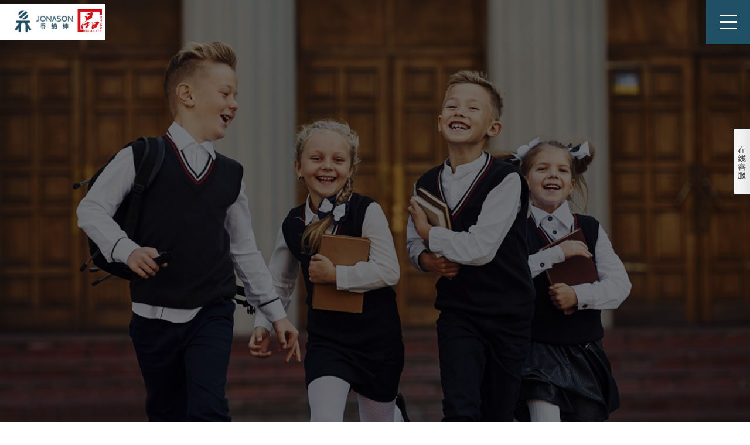

--- FILE ---
content_type: text/html; charset=utf-8
request_url: http://www.qiaonashen.com/alone/alone.php?id=124
body_size: 5914
content:
<!DOCTYPE HTML PUBLIC "-//W3C//DTD XHTML 1.0 Transitional//EN" "http://www.w3.org/TR/xhtml1/DTD/xhtml1-transitional.dtd">
<html xmlns="http://www.w3.org/1999/xhtml"><head>
<meta http-equiv="Content-Type" content="text/html; charset=UTF-8">
<meta name="viewport" content="width=device-width,initial-scale=1,maximum-scale=1,user-scalable=no" />
<meta http-equiv="X-UA-Compatible" content="IE=edge,chrome=1" />
<meta name="HandheldFriendly" content="true" />
<meta name="msapplication-navbutton-color" content="#4285f4" />
<meta name="apple-mobile-web-app-capable" content="yes" />
<meta name="apple-mobile-web-app-status-bar-style" content="black-translucent" />
<meta http-equiv="X-UA-Compatible" content="IE=edge,chrome=1" />
<title>智能服饰系统_乔纳绅|乔纳绅校服|中小学生校服|校服定制|</title>
<meta name="keywords" content="智能服饰系统">
<meta name="description" content="智能服饰系统">
<link href="http://www.qiaonashen.com/template/defaul/images/bootstrap.css" rel="stylesheet">
<link href="http://www.qiaonashen.com/template/defaul/images/style.css" rel="stylesheet" type="text/css">
<link rel="stylesheet" href="http://www.qiaonashen.com/template/defaul/css/swiper.min.css" />
<link href="http://www.qiaonashen.com/template/defaul/images/phone.css" rel="stylesheet" type="text/css">
<script type="text/javascript" src="http://www.qiaonashen.com/template/defaul/js/sethome.js"></script>
<script type="text/javascript" src="http://www.qiaonashen.com/template/defaul/js/jquery-1.7.2.js"></script>
<script type="text/javascript" src="http://www.qiaonashen.com/template/defaul/js/jquery.SuperSlide.2.1.1.js"></script>
<script type="text/javascript" src="http://www.qiaonashen.com/template/defaul/js/index.js"></script>
<script type="text/javascript" src="http://www.qiaonashen.com/template/defaul/js/zero.js"></script>
<script src="http://www.qiaonashen.com/template/defaul/js/bootstrap.min.js"></script>
<link rel="stylesheet" href="http://www.qiaonashen.com/template/defaul/css/animate.min.css">
<script src="http://www.qiaonashen.com/template/defaul/js/wow.min.js"></script>
<script>
if (!(/msie [6|7|8|9]/i.test(navigator.userAgent))){
	new WOW().init();
};
</script>
<!-- Just for debugging purposes. Don't actually copy this line! -->
<!--[if lt IE 9]><script src="http://www.qiaonashen.com/template/defaul/js/ie8-responsive-file-warning.js"></script><![endif]-->
<!--[if lt IE 9]>
<script src="http://www.qiaonashen.com/template/defaul/js/html5shiv.js"></script>
<script src="http://www.qiaonashen.com/template/defaul/js/respond.min.js"></script>
<![endif]-->
<link rel="shortcut icon" type="image/x-icon" href="http://www.qiaonashen.com/template/defaul/images/favicon.ico"/>
<link rel="bookmark" type="image/x-icon" href="http://www.qiaonashen.com/template/defaul/images/favicon.ico"/>

</head>
<body>
<!--页眉部分-->
<div id="headerx">
<div class="w1360">
<div class="pclogo">
<h1><a title="乔纳绅校服" href="http://www.qiaonashen.com/"><img src="http://www.qiaonashen.com/template/defaul/images/logo.jpg" alt="乔纳绅校服"/></a></h1>
</div>
<div class="mme">
<a href="javascript:void(0)" class="a_js"><img src="http://www.qiaonashen.com/template/defaul/images/1_07.png"></a>
</div>
</div>

<link rel="shortcut icon" type="image/x-icon" href="http://www.qiaonashen.com/template/defaul/images/favicon.ico"/>
<link rel="bookmark" type="image/x-icon" href="http://www.qiaonashen.com/template/defaul/images/favicon.ico"/>




</div>
<script type="text/javascript" src="http://www.qiaonashen.com/template/defaul/js/jquery.SuperSlide.2.1.1.js"></script>
<script src="http://www.qiaonashen.com/template/defaul/js/script.js" type="text/javascript" charset="utf-8"></script>
<div class="a_txt">
<div class="div1 a_closed"></div>
<div class="div2">
<a href="javascript:void(0)" class="a_closed">
<img src="http://www.qiaonashen.com/template/defaul/images/close.png" width="22"></a>
</div>
<div class="div3">
<div class="menulogo"><img src="http://www.qiaonashen.com/template/defaul/images/menulogo.png" /></div>
<ul>
<li>
<a class="a_js2" href="javascript:void(0)" >匠心缝纫</a>
<div class="a_txt2">
<a href="http://www.qiaonashen.com/gsjj.html" >品牌介绍</a>
<a href="http://www.qiaonashen.com/ppll.html" >品牌理念</a>
<a href="http://www.qiaonashen.com/ppjz.html" >品牌价值</a>
<a href="/alone/alone.php?id=116" >品牌服务</a>
<div class="a_txt3">
<a href="http://www.qiaonashen.com/sqfw.html">售前服务</a>
<a href="http://www.qiaonashen.com/shfw.html">售后服务</a>
</div>
</div>
</li>

<li>
<a class="a_js2" href="javascript:void(0)" >为美而绅</a>
<div class="a_txt2">
<a href="http://www.qiaonashen.com/ppzx.html" >品牌咨讯</a>
<div class="a_txt3">
<a href="http://www.qiaonashen.com/jygy.html">教育公益</a>
<a href="http://www.qiaonashen.com/xwzx.html">行业热点</a>
</div>
<a href="http://www.qiaonashen.com/kjxf.html" >科技校服</a>
<div class="a_txt3">
<a href="http://www.qiaonashen.com/cxjs.html">创新技术</a>
<a href="http://www.qiaonashen.com/kjml.html">科技面料</a>
<a href="http://www.qiaonashen.com/xkjcz.html">新科技材质</a>
<a href="http://www.qiaonashen.com/znfsxt.html">智能服饰系统</a>
</div>
</div>
</li>

<li>
<a class="a_js2" href="javascript:void(0)" >品牌匠心</a>
<div class="a_txt2">
<a href="http://www.qiaonashen.com/dzsj.html" >定制设计</a>
<a href="http://www.qiaonashen.com/jzfw.html" >精准服务</a>
<a href="http://www.qiaonashen.com/pzgy.html" >品质工艺</a>
</div>
</li>

<div class="clear"></div>
</ul>
</div>
</div><div id="ban-in" class="pc_hide" style="background-image:url(http://www.qiaonashen.com/template/defaul/images/n1.jpg)"></div>
<div id="mban-in" class="m_hide"><img src="http://www.qiaonashen.com/template/defaul/images/n1.jpg" class="img-responsive"/></div>
<!---->
<div id="innerbody" >
<div class="inner">
<div class="procat m_hide">
<a href="javascript:void(0)">智能服饰系统<span class="caret"></span></a>
<div class="optionx">
<a class="" href="http://www.qiaonashen.com/ppzx.html" >品牌咨讯&nbsp;&nbsp;Brand Information</a>
<a class="" href="http://www.qiaonashen.com/jygy.html">-&nbsp;&nbsp;教育公益</a>
<a class="" href="http://www.qiaonashen.com/xwzx.html">-&nbsp;&nbsp;行业热点</a>
<a class="" href="http://www.qiaonashen.com/kjxf.html" >科技校服&nbsp;&nbsp;Technology school uniform</a>
<a class="" href="http://www.qiaonashen.com/cxjs.html">-&nbsp;&nbsp;创新技术</a>
<a class="" href="http://www.qiaonashen.com/kjml.html">-&nbsp;&nbsp;科技面料</a>
<a class="" href="http://www.qiaonashen.com/xkjcz.html">-&nbsp;&nbsp;新科技材质</a>
<a class="focus" href="http://www.qiaonashen.com/znfsxt.html">-&nbsp;&nbsp;智能服饰系统</a>
</div>
</div>
<script type="text/javascript">
$(".procat").click(function() {
$(".optionx").slideToggle();
});
</script>
<div class="nleft pc_hide">
<div class="submenux pc_hide">
<ul>
<li><a href="javascript:void(0)"  class="ListTitle"><div class="ii1"></div>品牌咨讯<br /><span>Brand Information</span></a>
<ol>
<li><a class="" href="/jygy.html">-&nbsp;&nbsp;教育公益</a></li>
<li><a class="" href="/xwzx.html">-&nbsp;&nbsp;行业热点</a></li>
</ol>
</li>
<li><a href="javascript:void(0)"  class="ListTitle focus"><div class="ii2"></div>科技校服<br /><span>Technology school uniform</span></a>
<ol style="display:block;">
<li><a class="" href="/cxjs.html">-&nbsp;&nbsp;创新技术</a></li>
<li><a class="" href="/kjml.html">-&nbsp;&nbsp;科技面料</a></li>
<li><a class="" href="/xkjcz.html">-&nbsp;&nbsp;新科技材质</a></li>
<li><a class="focus" href="/znfsxt.html">-&nbsp;&nbsp;智能服饰系统</a></li>
</ol>
</li>
</ul>
</div>

<script>
$(document).ready(function(){
var Title = $(".ListTitle");
Title.each(function(index,el){
$(el).bind("click",function(){
  $(el).next().slideToggle("slow");
})
})

})
</script>
</div>
<div class="nright">
<h2 class="nrloactitle pc_hide">智能服饰系统</h2>
<!---->
<div class="ncxjs wow fadeInUp animated">
<div class="thumb fl"><img class="img-responsivex" src="http://www.qiaonashen.com/template/defaul/images/znfwxt_1.jpg"/></div>
<div class="txt fr">
<h2 class="tt">4A热保护功能</h2>
<div class="sptxt">科技:乔纳绅将新材料的应用与功能性产品结合开发取得了一次次突破，为了满足服装对不同环境、气候的需求引进了新雪丽保温材料，并映照人体工程学令纤维隔热层与服装贴合。4A热保护功能让服装保暖、抗污、透气，并从始至终保持其出色的性能，这是集合面料与新材料两个领域的新科研成果。</div>
</div>
</div>
<!---->
<div class="ncxjsboxx">
<ul>
<li class="wow fadeInUp animated">
<a class="mi210" href="javascript:void(0)">
<div class="tt">◆ 保暖</div>
<div class="ttx">加入纤薄"新雪丽"隔热层，隔绝空气与热气的对流，反射人体的红外辐射热，锁住热能。</div>
</a>
</li>
<li class="wow fadeInUp animated">
<a class="mi210" href="javascript:void(0)">
<div class="tt">◆ 抗污</div>
<div class="ttx">纤维表面形成"荷叶效应"，阻隔细微漂浮物与颗粒吸附，防止液态物渗透扩散。</div>
</a>
</li>
<li class="wow fadeInUp animated">
<a class="mi210" href="javascript:void(0)">
<div class="tt">◆ 透气</div>
<div class="ttx">面料经特殊后整理，不损伤织物呼吸性能，汗液透过微孔快速蒸发，穿着干爽舒适。</div>
</a>
</li>
<li class="wow fadeInUp animated">
<a class="mi210" href="javascript:void(0)">
<div class="tt">◆ 绿色</div>
<div class="ttx">全程采用生态环保工艺，天然环保。</div>
</a>
</li>
</ul>
</div>
<!---->
<div class="ncxjs wow fadeInUp animated">
<div class="thumb fr"><img class="img-responsivex" src="http://www.qiaonashen.com/template/defaul/images/znfwxt_2.jpg"/></div>
<div class="txt fl">
<h2 class="tt">3M反光条安全系统</h2>
<div class="sptxt">反光条原理是运用晶格的微菱型产生折射及高折射率的玻璃微珠回归反射原理，通过调焦后处理的先进工艺制成。它能将远方直射光线反射回发光处，不论在白天或黑夜均有良好的逆反射光学性能。<br />
反光条是种常见的安全设备，能在晚间、起雾时等视线不好的时候，反射周围的光线，对行人和司机起到一定的警示作用；而且校服上的反光条具备耐磨性，经长时间的洗涤冲刷，仍然能保持百分之八十的反光能力；定制校服的反光条设计不仅让款式更加时尚精美，还能为孩子的出行增添一份安全保障。
</div>
</div>
</div>
<!---->
</div>
</div>
</div>
<!--页脚部分-->
<div id="footop" class="clear">
<div class="cpkuan">
<div class="fcont">
<h2 class="title">乔纳绅校服</h2>
<div class="sptxt">电话：0574-86904771<br />
网址：www.qiaonashen.com<br />
地址：浙江省宁波市北仑区万泉河路3号
</div>
</div>
<div class="foot_nav">
<dl>
<dt><a href="http://www.qiaonashen.com/gywm.html" >匠心缝纫</a></dt>
<dd><a href="http://www.qiaonashen.com/gsjj.html" >品牌介绍</a></dd><dd><a href="http://www.qiaonashen.com/ppll.html" >品牌理念</a></dd><dd><a href="http://www.qiaonashen.com/ppjz.html" >品牌价值</a></dd><dd><a href="/alone/alone.php?id=116" >品牌服务</a></dd></dl>
<dl>
<dt><a href=" /alone/alone.php?id=119" >为美而绅</a></dt>
<dd><a href="http://www.qiaonashen.com/ppzx.html" >品牌咨讯</a></dd><dd><a href="http://www.qiaonashen.com/kjxf.html" >科技校服</a></dd></dl>
<dl>
<dt><a href="/alone/alone.php?id=125" >品牌匠心</a></dt>
<dd><a href="http://www.qiaonashen.com/dzsj.html" >定制设计</a></dd><dd><a href="http://www.qiaonashen.com/jzfw.html" >精准服务</a></dd><dd><a href="http://www.qiaonashen.com/pzgy.html" >品质工艺</a></dd></dl>
</div>
</div>
</div>
<div class="copyRight clear"><div class="cpkuan">Copyright © 2020 乔纳绅校服(宁波丰今制衣有限公司)  版权所有  <a href="http://beian.miit.gov.cn ">浙ICP备16015573号</a><script type="text/javascript">document.write(unescape("%3Cspan id='cnzz_stat_icon_1279601587'%3E%3C/span%3E%3Cscript src='https://s9.cnzz.com/z_stat.php%3Fid%3D1279601587%26show%3Dpic' type='text/javascript'%3E%3C/script%3E"));</script>
<a href="http://idinfo.zjamr.zj.gov.cn/bscx.do?method=lzxx&id=3302063302060000838039" target="_blank">

<img border="0" src="../upload/img/202101201734506874.gif" /></a>

<img src="https://www.e7cn.net/template/defaul/images/ga.png" width="20" height="20" />
<a href="http://www.beian.gov.cn/portal/registerSystemInfo?recordcode=33020602000445" target="_blank">浙公网安备 33020602000445号</a></div></div>
<link rel="stylesheet" href="http://www.qiaonashen.com/template/defaul/images/awesome/css/font-awesome.min.css">
<link rel="stylesheet" href="http://www.qiaonashen.com/template/defaul/public/ui/mobile/css/iconfont.css">
<div id='footer' >
<div class='footerbox'>
<div class='footerlist' >

<ul>
<li><a href="tel:0574-86904771"><i class='iconfont icon' style='color:#ffffff; font-size:35px; line-height:23px;'>&#xe658;</i><span class='txt' style='color:#ffffff; '>电话</span></a></li>

<li><a href="/alone/alone.php?id=25">
<span class='icon  icon-map-marker' style='color:#ffffff; font-size:25px;'></span><span class='txt' style='color:#ffffff;'>联系</span></a></li>

<li><a href="http://map.baidu.com/mobile/webapp/search/search/qt=s&wd=浙江省宁波市北仑区万泉河路3号/newmap=1&ie=utf-8&vt=map&ecom=0">
<i class='iconfont icon' style='color:#ffffff; font-size:32px;'>&#xe656;</i>
<span class='txt' style='color:#ffffff;'>导航</span></a></li>

<li><a href="http://www.qiaonashen.com/"><i class='iconfont icon' style='color:#ffffff; font-size:27px;'>&#xe64d;</i><span class='txt' style='color:#ffffff;'>首页</span></a></li>
</ul>

</div>
</div>
</div>
<div id="elevator_item">
<a id="elevator" onClick="return false;" title="TOP"></a>
</div>
<script type="text/javascript">
$(function() {
$(window).scroll(function(){
var scrolltop=$(this).scrollTop();		
if(scrolltop>=200){		
$("#elevator_item").show();
}else{
$("#elevator_item").hide();
}
});		
$("#elevator").click(function(){
$("html,body").animate({scrollTop: 0}, 500);	
});		
$(".qr").hover(function(){
$(".qr-popup").show();
},function(){
$(".qr-popup").hide();
});	
});
</script>
<link rel="stylesheet" type="text/css" href="http://www.qiaonashen.com/template/defaul/images/service.css"/>
<script type="text/javascript" src="http://www.qiaonashen.com/template/defaul/js/jquery.fixed.1.5.1.js"></script>
<script language="javascript">
//must window loading,don't use the document loading
$(window).load(function(){
	
	//悬浮客服
	$("#fixedBox2").fix({
		position 		: "right",	//悬浮位置 - left或right
		horizontal  	: 0,		//水平方向的位置 - 默认为数字
		vertical    	: null,		//垂直方向的位置 - 默认为null
		halfTop     	: false,	//是否垂直居中位置
		minStatue 		: true,	    //是否最小化
		hideCloseBtn 	: false,	//是否隐藏关闭按钮
		skin 			: "white",	//皮肤
		showBtnWidth 	: 28,       //show_btn_width
		contentBoxWidth : 154, 		//side_content_width
		durationTime 	: 600		//完成时间
	});
});
</script> 
<style type="text/css">
/*浮动QQ在线客服*/
.clearfix:after {visibility:hidden;display:block;font-size:0;content:" ";clear:both;height:0;}
.clearfix{*zoom:1;}
.qhd-desc h2 { margin-bottom:0.8em; }
.qhd-desc h3 { margin-bottom:0.6em; }
.qhd-desc p { margin-bottom:0.5em; }
.demo-copyright { margin-top:100px; text-align:center; }
/*浮动QQ在线客服*/
</style>
<form id="form1" runat="server">
<div class="fixed_box" id="fixedBox2">
<div class="content_box">
<div class="content_inner">
<div class="close_btn"><a title="关闭"><span>关闭</span></a></div>
<div class="content_title"><span>客服中心</span></div>
<div class="content_list">            	
<div class="qqserver">
<div class="phoneserver" style="">
<h5>工作时间</h5>
<p>周一至周日</p>
<p>8:00 - 18:00</p>
</div>
<p></p>
<p>                        
<a target="_blank" href="http://wpa.qq.com/msgrd?v=3&uin=670245598&site=qq&menu=yes"><img border="0" src="http://wpa.qq.com/pa?p=2:670245598:4" alt="点击这里给我发消息" title="点击这里给我发消息"></a>
<span>销售客服</span>
</p>
	
 
</div> 
<hr>
<div class="phoneserver">
<h5>请直接QQ联系!</h5>
</div>
</div>
<div class="content_bottom"></div>
</div>
</div>
<div class="show_btn"><span>展开客服</span></div>
</div>
</form></body>
</html>

--- FILE ---
content_type: text/css
request_url: http://www.qiaonashen.com/template/defaul/images/bootstrap.css
body_size: 92372
content:
@charset "utf-8";
article, aside, details, figcaption, figure, footer, header, hgroup, main, nav, section, summary { display: block; }
audio, canvas, video { display: inline-block; }
 audio:not([controls]) {
 display: none;
 height: 0;
}
 [hidden], template {
 display: none;
}
html { font-family: sans-serif; -webkit-text-size-adjust: 100%; -ms-text-size-adjust: 100%; }
body { margin: 0; }
a { background: transparent; }
a:focus { outline: thin dotted; }
a:active, a:hover { outline: 0; }
h1 { margin: 0.67em 0; font-size: 2em; }
abbr[title] { border-bottom: 1px dotted; }
b, strong { font-weight: bold; }
dfn { font-style: italic; }
hr { height: 0; -moz-box-sizing: content-box; box-sizing: content-box; }
mark { color: #000; background: #ff0; }
code, kbd, pre, samp { font-family: monospace, serif; font-size: 1em; }
pre { white-space: pre-wrap; }
q { quotes: "\201C" "\201D" "\2018" "\2019"; }
small { font-size: 80%; }
sub, sup { position: relative; font-size: 75%; line-height: 0; vertical-align: baseline; }
sup { top: -0.5em; }
sub { bottom: -0.25em; }
img { border: 0; }
 svg:not(:root) {
 overflow: hidden;
}
figure { margin: 0; }
fieldset { padding: 0.35em 0.625em 0.75em; margin: 0 2px; border: 1px solid #c0c0c0; }
legend { padding: 0; border: 0; }
button, input, select, textarea { margin: 0; font-family: inherit; font-size: 100%; }
button, input { line-height: normal; }
button, select { text-transform: none; }
button, html input[type="button"], input[type="reset"], input[type="submit"] { cursor: pointer; -webkit-appearance: button; }
button[disabled], html input[disabled] { cursor: default; }
input[type="checkbox"], input[type="radio"] { padding: 0; box-sizing: border-box; }
input[type="search"] { -webkit-box-sizing: content-box; -moz-box-sizing: content-box; box-sizing: content-box; -webkit-appearance: textfield; }
 input[type="search"]::-webkit-search-cancel-button, input[type="search"]::-webkit-search-decoration {
 -webkit-appearance: none;
}
 button::-moz-focus-inner, input::-moz-focus-inner {
 padding: 0;
 border: 0;
}
textarea { overflow: auto; vertical-align: top; }
table { border-collapse: collapse; border-spacing: 0; }
 @media print {
* { color: #000 !important; text-shadow: none !important; background: transparent !important; box-shadow: none !important; }
a,  a:visited { text-decoration: underline; }
a[href]:after { content: " (" attr(href) ")"; }
abbr[title]:after { content: " (" attr(title) ")"; }
 a[href^="javascript:"]:after,  a[href^="#"]:after {
 content: "";
}
pre,  blockquote { border: 1px solid #999; page-break-inside: avoid; }
thead { display: table-header-group; }
tr,  img { page-break-inside: avoid; }
img { max-width: 100% !important; }
 @page {
 margin: 2cm .5cm;
}
p,  h2,  h3 { orphans: 3; widows: 3; }
h2,  h3 { page-break-after: avoid; }
select { background: #fff !important; }
.navbar { display: none; }
.table td,  .table th { background-color: #fff !important; }
.btn > .caret,  .dropup > .btn > .caret { border-top-color: #000 !important; }
.label { border: 1px solid #000; }
.table { border-collapse: collapse !important; }
.table-bordered th,  .table-bordered td { border: 1px solid #ddd !important; }
}
*, *:before, *:after { -webkit-box-sizing: border-box; -moz-box-sizing: border-box; box-sizing: border-box; }
html { font-size: 62.5%; -webkit-tap-highlight-color: rgba(0, 0, 0, 0); }
body { font-family: "Helvetica Neue", Helvetica, Arial, sans-serif; font-size: 14px; line-height: 1.428571429; color: #333333; background-color: #ffffff; }
input, button, select, textarea { font-family: inherit; font-size: inherit; line-height: inherit; }
a { color: #000; text-decoration: none; }
a:hover, a:focus {text-decoration: underline; }
a:focus { outline: thin dotted; outline: 5px auto -webkit-focus-ring-color; outline-offset: -2px; }
img { vertical-align: middle; }
.img-responsive { display: block; height: auto; max-width: 100%; }
.img-responsivex { display: block; height: auto; width:100%; }
.img-rounded { border-radius: 6px; }
.img-thumbnail { display: inline-block; height: auto; max-width: 100%; padding: 4px; line-height: 1.428571429; background-color: #ffffff; border: 1px solid #dddddd; border-radius: 4px; -webkit-transition: all 0.2s ease-in-out; transition: all 0.2s ease-in-out; }
.img-circle { border-radius: 50%; }
hr { margin-top: 20px; margin-bottom: 20px; border: 0; border-top: 1px solid #eeeeee; }
.sr-only { position: absolute; width: 1px; height: 1px; padding: 0; margin: -1px; overflow: hidden; clip: rect(0, 0, 0, 0); border: 0; }
h1, h2, h3, h4, h5, h6, .h1, .h2, .h3, .h4, .h5, .h6 { font-family: "Helvetica Neue", Helvetica, Arial, sans-serif; font-weight: 500; line-height: 1.1; color: inherit; }
h1 small, h2 small, h3 small, h4 small, h5 small, h6 small, .h1 small, .h2 small, .h3 small, .h4 small, .h5 small, .h6 small, h1 .small, h2 .small, h3 .small, h4 .small, h5 .small, h6 .small, .h1 .small, .h2 .small, .h3 .small, .h4 .small, .h5 .small, .h6 .small { font-weight: normal; line-height: 1; color: #999999; }
h1, h2, h3 { margin-top: 20px; margin-bottom: 10px; }
h1 small, h2 small, h3 small, h1 .small, h2 .small, h3 .small { font-size: 65%; }
h4, h5, h6 { margin-top: 10px; margin-bottom: 10px; }
h4 small, h5 small, h6 small, h4 .small, h5 .small, h6 .small { font-size: 75%; }
h1, .h1 { font-size: 36px; }
h2, .h2 { font-size: 30px; }
h3, .h3 { font-size: 24px; }
h4, .h4 { font-size: 18px; }
h5, .h5 { font-size: 14px; }
h6, .h6 { font-size: 12px; }
p { margin: 0 0 10px; }
.lead { margin-bottom: 20px; font-size: 16px; font-weight: 200; line-height: 1.4; }
 @media (min-width: 1024px) {
 .lead {
 font-size: 21px;
}
}
small, .small { font-size: 85%; }
cite { font-style: normal; }
.text-muted { color: #999999; }
.text-primary { color: #428bca; }
.text-primary:hover { color: #3071a9; }
.text-warning { color: #8a6d3b; }
.text-warning:hover { color: #66512c; }
.text-danger { color: #a94442; }
.text-danger:hover { color: #843534; }
.text-success { color: #3c763d; }
.text-success:hover { color: #2b542c; }
.text-info { color: #31708f; }
.text-info:hover { color: #245269; }
.text-left { text-align: left; }
.text-right { text-align: right; }
.text-center { text-align: center; }
.page-header { padding-bottom: 9px; margin: 40px 0 20px; border-bottom: 1px solid #eeeeee; }
ul, ol { margin-top: 0; margin-bottom: 10px; }
ul ul, ol ul, ul ol, ol ol { margin-bottom: 0; }
.list-unstyled { padding-left: 0; list-style: none; }
.list-inline { padding-left: 0; list-style: none; }
.list-inline > li { display: inline-block; padding-right: 5px; padding-left: 5px; }
.list-inline > li:first-child { padding-left: 0; }
dl { margin-top: 0; margin-bottom: 20px; }
dt, dd { line-height: 1.428571429; }
dt { font-weight: bold; }
dd { margin-left: 0; }
 @media (min-width: 1024px) {
 .dl-horizontal dt {
 float: left;
 width: 160px;
 overflow: hidden;
 clear: left;
 text-align: right;
 text-overflow: ellipsis;
 white-space: nowrap;
}
 .dl-horizontal dd {
 margin-left: 180px;
}
 .dl-horizontal dd:before,  .dl-horizontal dd:after {
 display: table;
 content: " ";
}
 .dl-horizontal dd:after {
 clear: both;
}
 .dl-horizontal dd:before,  .dl-horizontal dd:after {
 display: table;
 content: " ";
}
 .dl-horizontal dd:after {
 clear: both;
}
}
abbr[title], abbr[data-original-title] { cursor: help; border-bottom: 1px dotted #999999; }
.initialism { font-size: 90%; text-transform: uppercase; }
blockquote { padding: 10px 20px; margin: 0 0 20px; border-left: 5px solid #eeeeee; }
blockquote p { font-size: 17.5px; font-weight: 300; line-height: 1.25; }
blockquote p:last-child { margin-bottom: 0; }
blockquote small, blockquote .small { display: block; line-height: 1.428571429; color: #999999; }
blockquote small:before, blockquote .small:before { content: '\2014 \00A0'; }
blockquote.pull-right { padding-right: 15px; padding-left: 0; border-right: 5px solid #eeeeee; border-left: 0; }
blockquote.pull-right p, blockquote.pull-right small, blockquote.pull-right .small { text-align: right; }
blockquote.pull-right small:before, blockquote.pull-right .small:before { content: ''; }
blockquote.pull-right small:after, blockquote.pull-right .small:after { content: '\00A0 \2014'; }
blockquote:before, blockquote:after { content: ""; }
address { margin-bottom: 20px; font-style: normal; line-height: 1.428571429; }
code, kbd, pre, samp { font-family: Menlo, Monaco, Consolas, "Courier New", monospace; }
code { padding: 2px 4px; font-size: 90%; color: #c7254e; white-space: nowrap; background-color: #f9f2f4; border-radius: 4px; }
pre { display: block; padding: 9.5px; margin: 0 0 10px; font-size: 13px; line-height: 1.428571429; color: #333333; word-break: break-all; word-wrap: break-word; background-color: #f5f5f5; border: 1px solid #cccccc; border-radius: 4px; }
pre code { padding: 0; font-size: inherit; color: inherit; white-space: pre-wrap; background-color: transparent; border-radius: 0; }
.pre-scrollable { max-height: 340px; overflow-y: scroll; }
.container { padding-right: 15px; padding-left: 15px; margin-right: auto; margin-left: auto; }
.container:before, .container:after { display: table; content: " "; }
.container:after { clear: both; }
.container:before, .container:after { display: table; content: " "; }
.container:after { clear: both; }
 @media (min-width: 1024px) {
 .container { width: 750px;}
}
@media (min-width: 992px) {
.container {width: 970px;}
}
 @media (min-width:1200px) {
.container {width: 1240px;}
}
.row { margin-right: -15px; margin-left: -15px; }
.row:before, .row:after { display: table; content: " "; }
.row:after { clear: both; }
.row:before, .row:after { display: table; content: " "; }
.row:after { clear: both; }
.col-xs-1, .col-sm-1, .col-md-1, .col-lg-1, .col-xs-2, .col-sm-2, .col-md-2, .col-lg-2, .col-xs-3, .col-sm-3, .col-md-3, .col-lg-3, .col-xs-4, .col-sm-4, .col-md-4, .col-lg-4, .col-xs-5, .col-sm-5, .col-md-5,.col-md-5x, .col-lg-5, .col-xs-6, .col-sm-6, .col-md-6, .col-lg-6, .col-xs-7, .col-sm-7, .col-md-7,.col-md-7x, .col-lg-7, .col-xs-8, .col-sm-8, .col-md-8, .col-lg-8, .col-xs-9, .col-sm-9, .col-md-9, .col-lg-9, .col-xs-10, .col-sm-10, .col-md-10, .col-lg-10, .col-xs-11, .col-sm-11, .col-md-11, .col-lg-11, .col-xs-12, .col-sm-12, .col-md-12, .col-lg-12 { position: relative; min-height: 1px; padding-right: 15px; padding-left: 15px; }

.col-xs-1, .col-xs-2, .col-xs-3, .col-xs-4, .col-xs-5, .col-xs-6, .col-xs-7, .col-xs-8, .col-xs-9, .col-xs-10, .col-xs-11, .col-xs-12 { float: left; }
.col-xs-12 { width: 100%; }
.col-xs-11 { width: 91.66666666666666%; }
.col-xs-10 { width: 83.33333333333334%; }
.col-xs-9 { width: 75%; }
.col-xs-8 { width: 66.66666666666666%; }
.col-xs-7 { width: 58.333333333333336%; }
.col-xs-6 { width: 50%; }
.col-xs-5 { width: 41.66666666666667%; }
.col-xs-4 { width: 33.33333333333333%; }
.col-xs-3 { width: 25%; }
.col-xs-2 { width: 16.666666666666664%; }
.col-xs-1 { width: 8.333333333333332%; }
.col-xs-pull-12 { right: 100%; }
.col-xs-pull-11 { right: 91.66666666666666%; }
.col-xs-pull-10 { right: 83.33333333333334%; }
.col-xs-pull-9 { right: 75%; }
.col-xs-pull-8 { right: 66.66666666666666%; }
.col-xs-pull-7 { right: 58.333333333333336%; }
.col-xs-pull-6 { right: 50%; }
.col-xs-pull-5 { right: 41.66666666666667%; }
.col-xs-pull-4 { right: 33.33333333333333%; }
.col-xs-pull-3 { right: 25%; }
.col-xs-pull-2 { right: 16.666666666666664%; }
.col-xs-pull-1 { right: 8.333333333333332%; }
.col-xs-pull-0 { right: 0; }
.col-xs-push-12 { left: 100%; }
.col-xs-push-11 { left: 91.66666666666666%; }
.col-xs-push-10 { left: 83.33333333333334%; }
.col-xs-push-9 { left: 75%; }
.col-xs-push-8 { left: 66.66666666666666%; }
.col-xs-push-7 { left: 58.333333333333336%; }
.col-xs-push-6 { left: 50%; }
.col-xs-push-5 { left: 41.66666666666667%; }
.col-xs-push-4 { left: 33.33333333333333%; }
.col-xs-push-3 { left: 25%; }
.col-xs-push-2 { left: 16.666666666666664%; }
.col-xs-push-1 { left: 8.333333333333332%; }
.col-xs-push-0 { left: 0; }
.col-xs-offset-12 { margin-left: 100%; }
.col-xs-offset-11 { margin-left: 91.66666666666666%; }
.col-xs-offset-10 { margin-left: 83.33333333333334%; }
.col-xs-offset-9 { margin-left: 75%; }
.col-xs-offset-8 { margin-left: 66.66666666666666%; }
.col-xs-offset-7 { margin-left: 58.333333333333336%; }
.col-xs-offset-6 { margin-left: 50%; }
.col-xs-offset-5 { margin-left: 41.66666666666667%; }
.col-xs-offset-4 { margin-left: 33.33333333333333%; }
.col-xs-offset-3 { margin-left: 25%; }
.col-xs-offset-2 { margin-left: 16.666666666666664%; }
.col-xs-offset-1 { margin-left: 8.333333333333332%; }
.col-xs-offset-0 { margin-left: 0; }
 @media (min-width: 1024px) {
 .col-sm-1,  .col-sm-2,  .col-sm-3,  .col-sm-4,  .col-sm-5,  .col-sm-6,  .col-sm-7,  .col-sm-8,  .col-sm-9,  .col-sm-10,  .col-sm-11,  .col-sm-12 {
 float: left;
}
 .col-sm-12 {
 width: 100%;
}
 .col-sm-11 {
 width: 91.66666666666666%;
}
 .col-sm-10 {
 width: 83.33333333333334%;
}
 .col-sm-9 {
 width: 75%;
}
 .col-sm-8 {
 width: 66.66666666666666%;
}
 .col-sm-7 {
 width: 58.333333333333336%;
}
 .col-sm-6 {
 width: 50%;
}
 .col-sm-5 {
 width: 41.66666666666667%;
}
 .col-sm-4 {
 width: 33.33333333333333%;
}
 .col-sm-3 {
 width: 25%;
}
 .col-sm-2 {
 width: 16.666666666666664%;
}
 .col-sm-1 {
 width: 8.333333333333332%;
}
 .col-sm-pull-12 {
 right: 100%;
}
 .col-sm-pull-11 {
 right: 91.66666666666666%;
}
 .col-sm-pull-10 {
 right: 83.33333333333334%;
}
 .col-sm-pull-9 {
 right: 75%;
}
 .col-sm-pull-8 {
 right: 66.66666666666666%;
}
 .col-sm-pull-7 {
 right: 58.333333333333336%;
}
 .col-sm-pull-6 {
 right: 50%;
}
 .col-sm-pull-5 {
 right: 41.66666666666667%;
}
 .col-sm-pull-4 {
 right: 33.33333333333333%;
}
 .col-sm-pull-3 {
 right: 25%;
}
 .col-sm-pull-2 {
 right: 16.666666666666664%;
}
 .col-sm-pull-1 {
 right: 8.333333333333332%;
}
 .col-sm-pull-0 {
 right: 0;
}
 .col-sm-push-12 {
 left: 100%;
}
 .col-sm-push-11 {
 left: 91.66666666666666%;
}
 .col-sm-push-10 {
 left: 83.33333333333334%;
}
 .col-sm-push-9 {
 left: 75%;
}
 .col-sm-push-8 {
 left: 66.66666666666666%;
}
 .col-sm-push-7 {
 left: 58.333333333333336%;
}
 .col-sm-push-6 {
 left: 50%;
}
 .col-sm-push-5 {
 left: 41.66666666666667%;
}
 .col-sm-push-4 {
 left: 33.33333333333333%;
}
 .col-sm-push-3 {
 left: 25%;
}
 .col-sm-push-2 {
 left: 16.666666666666664%;
}
 .col-sm-push-1 {
 left: 8.333333333333332%;
}
 .col-sm-push-0 {
 left: 0;
}
 .col-sm-offset-12 {
 margin-left: 100%;
}
 .col-sm-offset-11 {
 margin-left: 91.66666666666666%;
}
 .col-sm-offset-10 {
 margin-left: 83.33333333333334%;
}
 .col-sm-offset-9 {
 margin-left: 75%;
}
 .col-sm-offset-8 {
 margin-left: 66.66666666666666%;
}
 .col-sm-offset-7 {
 margin-left: 58.333333333333336%;
}
 .col-sm-offset-6 {
 margin-left: 50%;
}
 .col-sm-offset-5 {
 margin-left: 41.66666666666667%;
}
 .col-sm-offset-4 {
 margin-left: 33.33333333333333%;
}
 .col-sm-offset-3 {
 margin-left: 25%;
}
 .col-sm-offset-2 {
 margin-left: 16.666666666666664%;
}
 .col-sm-offset-1 {
 margin-left: 8.333333333333332%;
}
 .col-sm-offset-0 {
 margin-left: 0;
}
}
 @media (min-width: 1024px) {
 .col-md-1,  .col-md-2,  .col-md-3,  .col-md-4,  .col-md-5, .col-md-5x, .col-md-6,  .col-md-7,.col-md-7x,  .col-md-8,  .col-md-9,  .col-md-10,  .col-md-11,  .col-md-12 {
 float: left;
}
 .col-md-12 {
 width: 100%;
}
 .col-md-11 {
 width: 91.66666666666666%;
}
 .col-md-10 {
 width: 83.33333333333334%;
}
 .col-md-9 {
 width: 75%;
}
 .col-md-8 {
 width: 66.66666666666666%;
}
 .col-md-7 {
 width: 58.333333333333336%;
}
 .col-md-7x {
 width: 55%;
}
 .col-md-6 {
 width: 50%;
}
 .col-md-5 {
 width: 41.66666666666667%;
}
 .col-md-5x {
 width: 44%;
}
 .col-md-4 {
 width: 33.33333333333333%;
}
 .col-md-3 {
 width: 25%;
}
 .col-md-2 {
 width: 16.666666666666664%;
}
 .col-md-1 {
 width: 8.333333333333332%;
}
 .col-md-pull-12 {
 right: 100%;
}
 .col-md-pull-11 {
 right: 91.66666666666666%;
}
 .col-md-pull-10 {
 right: 83.33333333333334%;
}
 .col-md-pull-9 {
 right: 75%;
}
 .col-md-pull-8 {
 right: 66.66666666666666%;
}
 .col-md-pull-7 {
 right: 58.333333333333336%;
}
 .col-md-pull-6 {
 right: 50%;
}
 .col-md-pull-5 {
 right: 41.66666666666667%;
}
 .col-md-pull-4 {
 right: 33.33333333333333%;
}
 .col-md-pull-3 {
 right: 25%;
}
 .col-md-pull-2 {
 right: 16.666666666666664%;
}
 .col-md-pull-1 {
 right: 8.333333333333332%;
}
 .col-md-pull-0 {
 right: 0;
}
 .col-md-push-12 {
 left: 100%;
}
 .col-md-push-11 {
 left: 91.66666666666666%;
}
 .col-md-push-10 {
 left: 83.33333333333334%;
}
 .col-md-push-9 {
 left: 75%;
}
 .col-md-push-8 {
 left: 66.66666666666666%;
}
 .col-md-push-7 {
 left: 58.333333333333336%;
}
 .col-md-push-6 {
 left: 50%;
}
 .col-md-push-5 {
 left: 41.66666666666667%;
}
 .col-md-push-4 {
 left: 33.33333333333333%;
}
 .col-md-push-3 {
 left: 25%;
}
 .col-md-push-2 {
 left: 16.666666666666664%;
}
 .col-md-push-1 {
 left: 8.333333333333332%;
}
 .col-md-push-0 {
 left: 0;
}
 .col-md-offset-12 {
 margin-left: 100%;
}
 .col-md-offset-11 {
 margin-left: 91.66666666666666%;
}
 .col-md-offset-10 {
 margin-left: 83.33333333333334%;
}
 .col-md-offset-9 {
 margin-left: 75%;
}
 .col-md-offset-8 {
 margin-left: 66.66666666666666%;
}
 .col-md-offset-7 {
 margin-left: 58.333333333333336%;
}
 .col-md-offset-6 {
 margin-left: 50%;
}
 .col-md-offset-5 {
 margin-left: 41.66666666666667%;
}
 .col-md-offset-4 {
 margin-left: 33.33333333333333%;
}
 .col-md-offset-3 {
 margin-left: 25%;
}
 .col-md-offset-2 {
 margin-left: 16.666666666666664%;
}
 .col-md-offset-1 {
 margin-left: 8.333333333333332%;
}
 .col-md-offset-0 {
 margin-left: 0;
}
}
 @media (min-width: 1200px) {
 .col-lg-1,  .col-lg-2,  .col-lg-3,  .col-lg-4,  .col-lg-5,  .col-lg-6,  .col-lg-7,  .col-lg-8,  .col-lg-9,  .col-lg-10,  .col-lg-11,  .col-lg-12 {
 float: left;
}
 .col-lg-12 {
 width: 100%;
}
 .col-lg-11 {
 width: 91.66666666666666%;
}
 .col-lg-10 {
 width: 83.33333333333334%;
}
 .col-lg-9 {
 width: 75%;
}
 .col-lg-8 {
 width: 66.66666666666666%;
}
 .col-lg-7 {
 width: 58.333333333333336%;
}
 .col-lg-6 {
 width: 50%;
}
 .col-lg-5 {
 width: 41.66666666666667%;
}
 .col-lg-4 {
 width: 33.33333333333333%;
}
 .col-lg-3 {
 width: 25%;
}
 .col-lg-2 {
 width: 16.666666666666664%;
}
 .col-lg-1 {
 width: 8.333333333333332%;
}
 .col-lg-pull-12 {
 right: 100%;
}
 .col-lg-pull-11 {
 right: 91.66666666666666%;
}
 .col-lg-pull-10 {
 right: 83.33333333333334%;
}
 .col-lg-pull-9 {
 right: 75%;
}
 .col-lg-pull-8 {
 right: 66.66666666666666%;
}
 .col-lg-pull-7 {
 right: 58.333333333333336%;
}
 .col-lg-pull-6 {
 right: 50%;
}
 .col-lg-pull-5 {
 right: 41.66666666666667%;
}
 .col-lg-pull-4 {
 right: 33.33333333333333%;
}
 .col-lg-pull-3 {
 right: 25%;
}
 .col-lg-pull-2 {
 right: 16.666666666666664%;
}
 .col-lg-pull-1 {
 right: 8.333333333333332%;
}
 .col-lg-pull-0 {
 right: 0;
}
 .col-lg-push-12 {
 left: 100%;
}
 .col-lg-push-11 {
 left: 91.66666666666666%;
}
 .col-lg-push-10 {
 left: 83.33333333333334%;
}
 .col-lg-push-9 {
 left: 75%;
}
 .col-lg-push-8 {
 left: 66.66666666666666%;
}
 .col-lg-push-7 {
 left: 58.333333333333336%;
}
 .col-lg-push-6 {
 left: 50%;
}
 .col-lg-push-5 {
 left: 41.66666666666667%;
}
 .col-lg-push-4 {
 left: 33.33333333333333%;
}
 .col-lg-push-3 {
 left: 25%;
}
 .col-lg-push-2 {
 left: 16.666666666666664%;
}
 .col-lg-push-1 {
 left: 8.333333333333332%;
}
 .col-lg-push-0 {
 left: 0;
}
 .col-lg-offset-12 {
 margin-left: 100%;
}
 .col-lg-offset-11 {
 margin-left: 91.66666666666666%;
}
 .col-lg-offset-10 {
 margin-left: 83.33333333333334%;
}
 .col-lg-offset-9 {
 margin-left: 75%;
}
 .col-lg-offset-8 {
 margin-left: 66.66666666666666%;
}
 .col-lg-offset-7 {
 margin-left: 58.333333333333336%;
}
 .col-lg-offset-6 {
 margin-left: 50%;
}
 .col-lg-offset-5 {
 margin-left: 41.66666666666667%;
}
 .col-lg-offset-4 {
 margin-left: 33.33333333333333%;
}
 .col-lg-offset-3 {
 margin-left: 25%;
}
 .col-lg-offset-2 {
 margin-left: 16.666666666666664%;
}
 .col-lg-offset-1 {
 margin-left: 8.333333333333332%;
}
 .col-lg-offset-0 {
 margin-left: 0;
}
}
table { max-width: 100%; background-color: transparent; }
th { text-align: left; }
.table { width: 100%; margin-bottom: 20px; }
.table > thead > tr > th, .table > tbody > tr > th, .table > tfoot > tr > th, .table > thead > tr > td, .table > tbody > tr > td, .table > tfoot > tr > td { padding: 8px; line-height: 1.428571429; vertical-align: top; border-top: 1px solid #dddddd; }
.table > thead > tr > th { vertical-align: bottom; border-bottom: 2px solid #dddddd; }
.table > caption + thead > tr:first-child > th, .table > colgroup + thead > tr:first-child > th, .table > thead:first-child > tr:first-child > th, .table > caption + thead > tr:first-child > td, .table > colgroup + thead > tr:first-child > td, .table > thead:first-child > tr:first-child > td { border-top: 0; }
.table > tbody + tbody { border-top: 2px solid #dddddd; }
.table .table { background-color: #ffffff; }
.table-condensed > thead > tr > th, .table-condensed > tbody > tr > th, .table-condensed > tfoot > tr > th, .table-condensed > thead > tr > td, .table-condensed > tbody > tr > td, .table-condensed > tfoot > tr > td { padding: 5px; }
.table-bordered { border: 1px solid #dddddd; }
.table-bordered > thead > tr > th, .table-bordered > tbody > tr > th, .table-bordered > tfoot > tr > th, .table-bordered > thead > tr > td, .table-bordered > tbody > tr > td, .table-bordered > tfoot > tr > td { border: 1px solid #dddddd; }
.table-bordered > thead > tr > th, .table-bordered > thead > tr > td { border-bottom-width: 2px; }
 .table-striped > tbody > tr:nth-child(odd) > td, .table-striped > tbody > tr:nth-child(odd) > th {
 background-color: #f9f9f9;
}
.table-hover > tbody > tr:hover > td, .table-hover > tbody > tr:hover > th { background-color: #f5f5f5; }
 table col[class*="col-"] {
 position: static;
 display: table-column;
 float: none;
}
 table td[class*="col-"], table th[class*="col-"] {
 display: table-cell;
 float: none;
}
.table > thead > tr > .active, .table > tbody > tr > .active, .table > tfoot > tr > .active, .table > thead > .active > td, .table > tbody > .active > td, .table > tfoot > .active > td, .table > thead > .active > th, .table > tbody > .active > th, .table > tfoot > .active > th { background-color: #f5f5f5; }
.table-hover > tbody > tr > .active:hover, .table-hover > tbody > .active:hover > td, .table-hover > tbody > .active:hover > th { background-color: #e8e8e8; }
.table > thead > tr > .success, .table > tbody > tr > .success, .table > tfoot > tr > .success, .table > thead > .success > td, .table > tbody > .success > td, .table > tfoot > .success > td, .table > thead > .success > th, .table > tbody > .success > th, .table > tfoot > .success > th { background-color: #dff0d8; }
.table-hover > tbody > tr > .success:hover, .table-hover > tbody > .success:hover > td, .table-hover > tbody > .success:hover > th { background-color: #d0e9c6; }
.table > thead > tr > .danger, .table > tbody > tr > .danger, .table > tfoot > tr > .danger, .table > thead > .danger > td, .table > tbody > .danger > td, .table > tfoot > .danger > td, .table > thead > .danger > th, .table > tbody > .danger > th, .table > tfoot > .danger > th { background-color: #f2dede; }
.table-hover > tbody > tr > .danger:hover, .table-hover > tbody > .danger:hover > td, .table-hover > tbody > .danger:hover > th { background-color: #ebcccc; }
.table > thead > tr > .warning, .table > tbody > tr > .warning, .table > tfoot > tr > .warning, .table > thead > .warning > td, .table > tbody > .warning > td, .table > tfoot > .warning > td, .table > thead > .warning > th, .table > tbody > .warning > th, .table > tfoot > .warning > th { background-color: #fcf8e3; }
.table-hover > tbody > tr > .warning:hover, .table-hover > tbody > .warning:hover > td, .table-hover > tbody > .warning:hover > th { background-color: #faf2cc; }
 @media (max-width: 767px) {
 .table-responsive {
 width: 100%;
 margin-bottom: 15px;
 overflow-x: scroll;
 overflow-y: hidden;
 border: 1px solid #dddddd;
 -ms-overflow-style: -ms-autohiding-scrollbar;
 -webkit-overflow-scrolling: touch;
}
 .table-responsive > .table {
 margin-bottom: 0;
}
 .table-responsive > .table > thead > tr > th,  .table-responsive > .table > tbody > tr > th,  .table-responsive > .table > tfoot > tr > th,  .table-responsive > .table > thead > tr > td,  .table-responsive > .table > tbody > tr > td,  .table-responsive > .table > tfoot > tr > td {
 white-space: nowrap;
}
 .table-responsive > .table-bordered {
 border: 0;
}
 .table-responsive > .table-bordered > thead > tr > th:first-child,  .table-responsive > .table-bordered > tbody > tr > th:first-child,  .table-responsive > .table-bordered > tfoot > tr > th:first-child,  .table-responsive > .table-bordered > thead > tr > td:first-child,  .table-responsive > .table-bordered > tbody > tr > td:first-child,  .table-responsive > .table-bordered > tfoot > tr > td:first-child {
 border-left: 0;
}
 .table-responsive > .table-bordered > thead > tr > th:last-child,  .table-responsive > .table-bordered > tbody > tr > th:last-child,  .table-responsive > .table-bordered > tfoot > tr > th:last-child,  .table-responsive > .table-bordered > thead > tr > td:last-child,  .table-responsive > .table-bordered > tbody > tr > td:last-child,  .table-responsive > .table-bordered > tfoot > tr > td:last-child {
 border-right: 0;
}
 .table-responsive > .table-bordered > tbody > tr:last-child > th,  .table-responsive > .table-bordered > tfoot > tr:last-child > th,  .table-responsive > .table-bordered > tbody > tr:last-child > td,  .table-responsive > .table-bordered > tfoot > tr:last-child > td {
 border-bottom: 0;
}
}
fieldset { padding: 0; margin: 0; border: 0; }
legend { display: block; width: 100%; padding: 0; margin-bottom: 20px; font-size: 21px; line-height: inherit; color: #333333; border: 0; border-bottom: 1px solid #e5e5e5; }
label { display: inline-block;}
input[type="search"] { -webkit-box-sizing: border-box; -moz-box-sizing: border-box; box-sizing: border-box; }
input[type="radio"], input[type="checkbox"] { margin: 4px 0 0; margin-top: 1px \9; /* IE8-9 */

  line-height: normal; }
input[type="file"] { display: block; }
select[multiple], select[size] { height: auto; }
select optgroup { font-family: inherit; font-size: inherit; font-style: inherit; }
input[type="file"]:focus, input[type="radio"]:focus, input[type="checkbox"]:focus { outline: thin dotted; outline: 5px auto -webkit-focus-ring-color; outline-offset: -2px; }
 input[type="number"]::-webkit-outer-spin-button, input[type="number"]::-webkit-inner-spin-button {
 height: auto;
}
output { display: block; padding-top: 7px; font-size: 14px; line-height: 1.428571429; color: #555555; vertical-align: middle; }
.form-control { display: block; width: 100%; height: 34px; padding: 6px 12px; font-size: 14px; line-height: 1.428571429; color: #555555; vertical-align: middle; background-color: #ffffff; background-image: none; border: 1px solid #cccccc; border-radius: 4px; -webkit-box-shadow: inset 0 1px 1px rgba(0, 0, 0, 0.075); box-shadow: inset 0 1px 1px rgba(0, 0, 0, 0.075); -webkit-transition: border-color ease-in-out 0.15s, box-shadow ease-in-out 0.15s; transition: border-color ease-in-out 0.15s, box-shadow ease-in-out 0.15s; }
.form-control:focus { border-color: #66afe9; outline: 0; -webkit-box-shadow: inset 0 1px 1px rgba(0, 0, 0, 0.075), 0 0 8px rgba(102, 175, 233, 0.6); box-shadow: inset 0 1px 1px rgba(0, 0, 0, 0.075), 0 0 8px rgba(102, 175, 233, 0.6); }
 .form-control:-moz-placeholder {
 color: #999999;
}
 .form-control::-moz-placeholder {
 color: #999999;
 opacity: 1;
}
 .form-control:-ms-input-placeholder {
 color: #999999;
}
 .form-control::-webkit-input-placeholder {
 color: #999999;
}
.form-control[disabled], .form-control[readonly], fieldset[disabled] .form-control { cursor: not-allowed; background-color: #eeeeee; }
textarea.form-control { height: auto; }
.form-group { margin-bottom: 15px; }
.radio, .checkbox { display: block; min-height: 20px; padding-left: 20px; margin-top: 10px; margin-bottom: 10px; vertical-align: middle; }
.radio label, .checkbox label { display: inline; margin-bottom: 0; font-weight: normal; cursor: pointer; }
.radio input[type="radio"], .radio-inline input[type="radio"], .checkbox input[type="checkbox"], .checkbox-inline input[type="checkbox"] { float: left; margin-left: -20px; }
.radio + .radio, .checkbox + .checkbox { margin-top: -5px; }
.radio-inline, .checkbox-inline { display: inline-block; padding-left: 20px; margin-bottom: 0; font-weight: normal; vertical-align: middle; cursor: pointer; }
.radio-inline + .radio-inline, .checkbox-inline + .checkbox-inline { margin-top: 0; margin-left: 10px; }
input[type="radio"][disabled], input[type="checkbox"][disabled], .radio[disabled], .radio-inline[disabled], .checkbox[disabled], .checkbox-inline[disabled], fieldset[disabled] input[type="radio"], fieldset[disabled] input[type="checkbox"], fieldset[disabled] .radio, fieldset[disabled] .radio-inline, fieldset[disabled] .checkbox, fieldset[disabled] .checkbox-inline { cursor: not-allowed; }
.input-sm { height: 30px; padding: 5px 10px; font-size: 12px; line-height: 1.5; border-radius: 3px; }
select.input-sm { height: 30px; line-height: 30px; }
textarea.input-sm { height: auto; }
.input-lg { height: 46px; padding: 10px 16px; font-size: 18px; line-height: 1.33; border-radius: 6px; }
select.input-lg { height: 46px; line-height: 46px; }
textarea.input-lg { height: auto; }
.has-warning .help-block, .has-warning .control-label, .has-warning .radio, .has-warning .checkbox, .has-warning .radio-inline, .has-warning .checkbox-inline { color: #8a6d3b; }
.has-warning .form-control { border-color: #8a6d3b; -webkit-box-shadow: inset 0 1px 1px rgba(0, 0, 0, 0.075); box-shadow: inset 0 1px 1px rgba(0, 0, 0, 0.075); }
.has-warning .form-control:focus { border-color: #66512c; -webkit-box-shadow: inset 0 1px 1px rgba(0, 0, 0, 0.075), 0 0 6px #c0a16b; box-shadow: inset 0 1px 1px rgba(0, 0, 0, 0.075), 0 0 6px #c0a16b; }
.has-warning .input-group-addon { color: #8a6d3b; background-color: #fcf8e3; border-color: #8a6d3b; }
.has-error .help-block, .has-error .control-label, .has-error .radio, .has-error .checkbox, .has-error .radio-inline, .has-error .checkbox-inline { color: #a94442; }
.has-error .form-control { border-color: #a94442; -webkit-box-shadow: inset 0 1px 1px rgba(0, 0, 0, 0.075); box-shadow: inset 0 1px 1px rgba(0, 0, 0, 0.075); }
.has-error .form-control:focus { border-color: #843534; -webkit-box-shadow: inset 0 1px 1px rgba(0, 0, 0, 0.075), 0 0 6px #ce8483; box-shadow: inset 0 1px 1px rgba(0, 0, 0, 0.075), 0 0 6px #ce8483; }
.has-error .input-group-addon { color: #a94442; background-color: #f2dede; border-color: #a94442; }
.has-success .help-block, .has-success .control-label, .has-success .radio, .has-success .checkbox, .has-success .radio-inline, .has-success .checkbox-inline { color: #3c763d; }
.has-success .form-control { border-color: #3c763d; -webkit-box-shadow: inset 0 1px 1px rgba(0, 0, 0, 0.075); box-shadow: inset 0 1px 1px rgba(0, 0, 0, 0.075); }
.has-success .form-control:focus { border-color: #2b542c; -webkit-box-shadow: inset 0 1px 1px rgba(0, 0, 0, 0.075), 0 0 6px #67b168; box-shadow: inset 0 1px 1px rgba(0, 0, 0, 0.075), 0 0 6px #67b168; }
.has-success .input-group-addon { color: #3c763d; background-color: #dff0d8; border-color: #3c763d; }
.form-control-static { margin-bottom: 0; }
.help-block { display: block; margin-top: 5px; margin-bottom: 10px; color: #737373; }
 @media (min-width: 1024px) {
 .form-inline .form-group {
 display: inline-block;
 margin-bottom: 0;
 vertical-align: middle;
}
 .form-inline .form-control {
 display: inline-block;
}
 .form-inline select.form-control {
 width: auto;
}
 .form-inline .radio,  .form-inline .checkbox {
 display: inline-block;
 padding-left: 0;
 margin-top: 0;
 margin-bottom: 0;
}
 .form-inline .radio input[type="radio"],  .form-inline .checkbox input[type="checkbox"] {
 float: none;
 margin-left: 0;
}
}
.form-horizontal .control-label, .form-horizontal .radio, .form-horizontal .checkbox, .form-horizontal .radio-inline, .form-horizontal .checkbox-inline { padding-top: 7px; margin-top: 0; margin-bottom: 0; }
.form-horizontal .radio, .form-horizontal .checkbox { min-height: 27px; }
.form-horizontal .form-group { margin-right: -15px; margin-left: -15px; }
.form-horizontal .form-group:before, .form-horizontal .form-group:after { display: table; content: " "; }
.form-horizontal .form-group:after { clear: both; }
.form-horizontal .form-group:before, .form-horizontal .form-group:after { display: table; content: " "; }
.form-horizontal .form-group:after { clear: both; }
.form-horizontal .form-control-static { padding-top: 7px; }
 @media (min-width: 1024px) {
 .form-horizontal .control-label {
 text-align: right;
}
}
.btn { display: inline-block; padding: 6px 12px; margin-bottom: 0; font-size: 14px; font-weight: normal; line-height: 1.428571429; text-align: center; white-space: nowrap; vertical-align: middle; cursor: pointer; background-image: none; border: 1px solid transparent;  -webkit-user-select: none; -moz-user-select: none; -ms-user-select: none; -o-user-select: none; user-select: none; }
.btn:focus { outline: thin dotted; outline: 5px auto -webkit-focus-ring-color; outline-offset: -2px; }
.btn:hover, .btn:focus { color: #333333; text-decoration: none; }
.btn:active, .btn.active { background-image: none; outline: 0; -webkit-box-shadow: inset 0 3px 5px rgba(0, 0, 0, 0.125); box-shadow: inset 0 3px 5px rgba(0, 0, 0, 0.125); }
.btn.disabled, .btn[disabled], fieldset[disabled] .btn { pointer-events: none; cursor: not-allowed; opacity: 0.65; filter: alpha(opacity=65); -webkit-box-shadow: none; box-shadow: none; }
.btn-default { color: #333333; background-color: #ffffff; border-color: #cccccc; }
.btn-default:hover, .btn-default:focus, .btn-default:active, .btn-default.active, .open .dropdown-toggle.btn-default { color: #333333; background-color: #ebebeb; border-color: #adadad; }
.btn-default:active, .btn-default.active, .open .dropdown-toggle.btn-default { background-image: none; }
.btn-default.disabled, .btn-default[disabled], fieldset[disabled] .btn-default, .btn-default.disabled:hover, .btn-default[disabled]:hover, fieldset[disabled] .btn-default:hover, .btn-default.disabled:focus, .btn-default[disabled]:focus, fieldset[disabled] .btn-default:focus, .btn-default.disabled:active, .btn-default[disabled]:active, fieldset[disabled] .btn-default:active, .btn-default.disabled.active, .btn-default[disabled].active, fieldset[disabled] .btn-default.active { background-color: #ffffff; border-color: #cccccc; }
.btn-default .badge { color: #ffffff; background-color: #fff; }
.btn-primary { color: #6a6a6a; background-color: #f0f0f0; }
.btn-primary:hover, .btn-primary:focus, .btn-primary:active, .btn-primary.active, .open .dropdown-toggle.btn-primary { color: #6a6a6a; background-color: #f0f0f0; }
.btn-primary:active, .btn-primary.active, .open .dropdown-toggle.btn-primary { background-image: none; }
.btn-primary.disabled, .btn-primary[disabled], fieldset[disabled] .btn-primary, .btn-primary.disabled:hover, .btn-primary[disabled]:hover, fieldset[disabled] .btn-primary:hover, .btn-primary.disabled:focus, .btn-primary[disabled]:focus, fieldset[disabled] .btn-primary:focus, .btn-primary.disabled:active, .btn-primary[disabled]:active, fieldset[disabled] .btn-primary:active, .btn-primary.disabled.active, .btn-primary[disabled].active, fieldset[disabled] .btn-primary.active { background-color: #428bca; border-color: #357ebd; }
.btn-primary .badge { color: #428bca; background-color: #fff; }
.btn-warning { color: #ffffff; background-color: #f0ad4e; border-color: #eea236; }
.btn-warning:hover, .btn-warning:focus, .btn-warning:active, .btn-warning.active, .open .dropdown-toggle.btn-warning { color: #ffffff; background-color: #ed9c28; border-color: #d58512; }
.btn-warning:active, .btn-warning.active, .open .dropdown-toggle.btn-warning { background-image: none; }
.btn-warning.disabled, .btn-warning[disabled], fieldset[disabled] .btn-warning, .btn-warning.disabled:hover, .btn-warning[disabled]:hover, fieldset[disabled] .btn-warning:hover, .btn-warning.disabled:focus, .btn-warning[disabled]:focus, fieldset[disabled] .btn-warning:focus, .btn-warning.disabled:active, .btn-warning[disabled]:active, fieldset[disabled] .btn-warning:active, .btn-warning.disabled.active, .btn-warning[disabled].active, fieldset[disabled] .btn-warning.active { background-color: #f0ad4e; border-color: #eea236; }
.btn-warning .badge { color: #f0ad4e; background-color: #fff; }
.btn-danger { color: #ffffff; background-color: #d9534f; border-color: #d43f3a; }
.btn-danger:hover, .btn-danger:focus, .btn-danger:active, .btn-danger.active, .open .dropdown-toggle.btn-danger { color: #ffffff; background-color: #d2322d; border-color: #ac2925; }
.btn-danger:active, .btn-danger.active, .open .dropdown-toggle.btn-danger { background-image: none; }
.btn-danger.disabled, .btn-danger[disabled], fieldset[disabled] .btn-danger, .btn-danger.disabled:hover, .btn-danger[disabled]:hover, fieldset[disabled] .btn-danger:hover, .btn-danger.disabled:focus, .btn-danger[disabled]:focus, fieldset[disabled] .btn-danger:focus, .btn-danger.disabled:active, .btn-danger[disabled]:active, fieldset[disabled] .btn-danger:active, .btn-danger.disabled.active, .btn-danger[disabled].active, fieldset[disabled] .btn-danger.active { background-color: #d9534f; border-color: #d43f3a; }
.btn-danger .badge { color: #d9534f; background-color: #fff; }
.btn-success { color: #ffffff; background-color: #5cb85c; border-color: #4cae4c; }
.btn-success:hover, .btn-success:focus, .btn-success:active, .btn-success.active, .open .dropdown-toggle.btn-success { color: #ffffff; background-color: #47a447; border-color: #398439; }
.btn-success:active, .btn-success.active, .open .dropdown-toggle.btn-success { background-image: none; }
.btn-success.disabled, .btn-success[disabled], fieldset[disabled] .btn-success, .btn-success.disabled:hover, .btn-success[disabled]:hover, fieldset[disabled] .btn-success:hover, .btn-success.disabled:focus, .btn-success[disabled]:focus, fieldset[disabled] .btn-success:focus, .btn-success.disabled:active, .btn-success[disabled]:active, fieldset[disabled] .btn-success:active, .btn-success.disabled.active, .btn-success[disabled].active, fieldset[disabled] .btn-success.active { background-color: #5cb85c; border-color: #4cae4c; }
.btn-success .badge { color: #5cb85c; background-color: #fff; }
.btn-info { color: #ffffff; background-color: #5bc0de; border-color: #46b8da; }
.btn-info:hover, .btn-info:focus, .btn-info:active, .btn-info.active, .open .dropdown-toggle.btn-info { color: #ffffff; background-color: #39b3d7; border-color: #269abc; }
.btn-info:active, .btn-info.active, .open .dropdown-toggle.btn-info { background-image: none; }
.btn-info.disabled, .btn-info[disabled], fieldset[disabled] .btn-info, .btn-info.disabled:hover, .btn-info[disabled]:hover, fieldset[disabled] .btn-info:hover, .btn-info.disabled:focus, .btn-info[disabled]:focus, fieldset[disabled] .btn-info:focus, .btn-info.disabled:active, .btn-info[disabled]:active, fieldset[disabled] .btn-info:active, .btn-info.disabled.active, .btn-info[disabled].active, fieldset[disabled] .btn-info.active { background-color: #5bc0de; border-color: #46b8da; }
.btn-info .badge { color: #5bc0de; background-color: #fff; }
.btn-link { font-weight: normal; color: #428bca; cursor: pointer; border-radius: 0; }
.btn-link, .btn-link:active, .btn-link[disabled], fieldset[disabled] .btn-link { background-color: transparent; -webkit-box-shadow: none; box-shadow: none; }
.btn-link, .btn-link:hover, .btn-link:focus, .btn-link:active { border-color: transparent; }
.btn-link:hover, .btn-link:focus { color: #2a6496; text-decoration: underline; background-color: transparent; }
.btn-link[disabled]:hover, fieldset[disabled] .btn-link:hover, .btn-link[disabled]:focus, fieldset[disabled] .btn-link:focus { color: #999999; text-decoration: none; }
.btn-lg { padding: 10px 16px; font-size: 18px; line-height: 1.33; border-radius: 6px; }
.btn-sm { padding: 5px 10px; font-size: 12px; line-height: 1.5; border-radius: 3px; }
.btn-xs { padding: 1px 5px; font-size: 12px; line-height: 1.5; border-radius: 3px; }
.btn-block { display: block; width: 100%; padding-right: 0; padding-left: 0; }
.btn-block + .btn-block { margin-top: 5px; }
input[type="submit"].btn-block, input[type="reset"].btn-block, input[type="button"].btn-block { width: 100%; }
.fade { opacity: 0; -webkit-transition: opacity 0.15s linear; transition: opacity 0.15s linear; }
.fade.in { opacity: 1; }
 @font-face {
 font-family: 'Glyphicons Halflings';
 src: url('../fonts/glyphicons-halflings-regular.eot');
 src: url(http://www.nbzlzdh.com/cn/fonts/glyphicons-halflings-regular.eot?#iefixx') format('embedded-opentype'), url('../fonts/glyphicons-halflings-regular.woff') format('woff'), url('../fonts/glyphicons-halflings-regular.ttf') format('truetype'), url(http://www.nbzlzdh.com/cn/fonts/glyphicons-halflings-regular.svg#glyphicons-halflingsregularr') format('svg');
}
.glyphicon { position: relative; top: 1px; display: inline-block; font-family: 'Glyphicons Halflings'; -webkit-font-smoothing: antialiased; font-style: normal; font-weight: normal; line-height: 1; -moz-osx-font-smoothing: grayscale; }
.glyphicon:empty { width: 1em; }
.glyphicon-asterisk:before { content: "\2a"; }
.glyphicon-plus:before { content: "\2b"; }
.glyphicon-euro:before { content: "\20ac"; }
.glyphicon-minus:before { content: "\2212"; }
.glyphicon-cloud:before { content: "\2601"; }
.glyphicon-envelope:before { content: "\2709"; }
.glyphicon-pencil:before { content: "\270f"; }
.glyphicon-glass:before { content: "\e001"; }
.glyphicon-music:before { content: "\e002"; }
.glyphicon-search:before { content: "\e003"; }
.glyphicon-heart:before { content: "\e005"; }
.glyphicon-star:before { content: "\e006"; }
.glyphicon-star-empty:before { content: "\e007"; }
.glyphicon-user:before { content: "\e008"; }
.glyphicon-film:before { content: "\e009"; }
.glyphicon-th-large:before { content: "\e010"; }
.glyphicon-th:before { content: "\e011"; }
.glyphicon-th-list:before { content: "\e012"; }
.glyphicon-ok:before { content: "\e013"; }
.glyphicon-remove:before { content: "\e014"; }
.glyphicon-zoom-in:before { content: "\e015"; }
.glyphicon-zoom-out:before { content: "\e016"; }
.glyphicon-off:before { content: "\e017"; }
.glyphicon-signal:before { content: "\e018"; }
.glyphicon-cog:before { content: "\e019"; }
.glyphicon-trash:before { content: "\e020"; }
.glyphicon-home:before { content: "\e021"; }
.glyphicon-file:before { content: "\e022"; }
.glyphicon-time:before { content: "\e023"; }
.glyphicon-road:before { content: "\e024"; }
.glyphicon-download-alt:before { content: "\e025"; }
.glyphicon-download:before { content: "\e026"; }
.glyphicon-upload:before { content: "\e027"; }
.glyphicon-inbox:before { content: "\e028"; }
.glyphicon-play-circle:before { content: "\e029"; }
.glyphicon-repeat:before { content: "\e030"; }
.glyphicon-refresh:before { content: "\e031"; }
.glyphicon-list-alt:before { content: "\e032"; }
.glyphicon-lock:before { content: "\e033"; }
.glyphicon-flag:before { content: "\e034"; }
.glyphicon-headphones:before { content: "\e035"; }
.glyphicon-volume-off:before { content: "\e036"; }
.glyphicon-volume-down:before { content: "\e037"; }
.glyphicon-volume-up:before { content: "\e038"; }
.glyphicon-qrcode:before { content: "\e039"; }
.glyphicon-barcode:before { content: "\e040"; }
.glyphicon-tag:before { content: "\e041"; }
.glyphicon-tags:before { content: "\e042"; }
.glyphicon-book:before { content: "\e043"; }
.glyphicon-bookmark:before { content: "\e044"; }
.glyphicon-print:before { content: "\e045"; }
.glyphicon-camera:before { content: "\e046"; }
.glyphicon-font:before { content: "\e047"; }
.glyphicon-bold:before { content: "\e048"; }
.glyphicon-italic:before { content: "\e049"; }
.glyphicon-text-height:before { content: "\e050"; }
.glyphicon-text-width:before { content: "\e051"; }
.glyphicon-align-left:before { content: "\e052"; }
.glyphicon-align-center:before { content: "\e053"; }
.glyphicon-align-right:before { content: "\e054"; }
.glyphicon-align-justify:before { content: "\e055"; }
.glyphicon-list:before { content: "\e056"; }
.glyphicon-indent-left:before { content: "\e057"; }
.glyphicon-indent-right:before { content: "\e058"; }
.glyphicon-facetime-video:before { content: "\e059"; }
.glyphicon-picture:before { content: "\e060"; }
.glyphicon-map-marker:before { content: "\e062"; }
.glyphicon-adjust:before { content: "\e063"; }
.glyphicon-tint:before { content: "\e064"; }
.glyphicon-edit:before { content: "\e065"; }
.glyphicon-share:before { content: "\e066"; }
.glyphicon-check:before { content: "\e067"; }
.glyphicon-move:before { content: "\e068"; }
.glyphicon-step-backward:before { content: "\e069"; }
.glyphicon-fast-backward:before { content: "\e070"; }
.glyphicon-backward:before { content: "\e071"; }
.glyphicon-play:before { content: "\e072"; }
.glyphicon-pause:before { content: "\e073"; }
.glyphicon-stop:before { content: "\e074"; }
.glyphicon-forward:before { content: "\e075"; }
.glyphicon-fast-forward:before { content: "\e076"; }
.glyphicon-step-forward:before { content: "\e077"; }
.glyphicon-eject:before { content: "\e078"; }
.glyphicon-chevron-left:before { content: "\e079"; }
.glyphicon-chevron-right:before { content: "\e080"; }
.glyphicon-plus-sign:before { content: "\e081"; }
.glyphicon-minus-sign:before { content: "\e082"; }
.glyphicon-remove-sign:before { content: "\e083"; }
.glyphicon-ok-sign:before { content: "\e084"; }
.glyphicon-question-sign:before { content: "\e085"; }
.glyphicon-info-sign:before { content: "\e086"; }
.glyphicon-screenshot:before { content: "\e087"; }
.glyphicon-remove-circle:before { content: "\e088"; }
.glyphicon-ok-circle:before { content: "\e089"; }
.glyphicon-ban-circle:before { content: "\e090"; }
.glyphicon-arrow-left:before { content: "\e091"; }
.glyphicon-arrow-right:before { content: "\e092"; }
.glyphicon-arrow-up:before { content: "\e093"; }
.glyphicon-arrow-down:before { content: "\e094"; }
.glyphicon-share-alt:before { content: "\e095"; }
.glyphicon-resize-full:before { content: "\e096"; }
.glyphicon-resize-small:before { content: "\e097"; }
.glyphicon-exclamation-sign:before { content: "\e101"; }
.glyphicon-gift:before { content: "\e102"; }
.glyphicon-leaf:before { content: "\e103"; }
.glyphicon-fire:before { content: "\e104"; }
.glyphicon-eye-open:before { content: "\e105"; }
.glyphicon-eye-close:before { content: "\e106"; }
.glyphicon-warning-sign:before { content: "\e107"; }
.glyphicon-plane:before { content: "\e108"; }
.glyphicon-calendar:before { content: "\e109"; }
.glyphicon-random:before { content: "\e110"; }
.glyphicon-comment:before { content: "\e111"; }
.glyphicon-magnet:before { content: "\e112"; }
.glyphicon-chevron-up:before { content: "\e113"; }
.glyphicon-chevron-down:before { content: "\e114"; }
.glyphicon-retweet:before { content: "\e115"; }
.glyphicon-shopping-cart:before { content: "\e116"; }
.glyphicon-folder-close:before { content: "\e117"; }
.glyphicon-folder-open:before { content: "\e118"; }
.glyphicon-resize-vertical:before { content: "\e119"; }
.glyphicon-resize-horizontal:before { content: "\e120"; }
.glyphicon-hdd:before { content: "\e121"; }
.glyphicon-bullhorn:before { content: "\e122"; }
.glyphicon-bell:before { content: "\e123"; }
.glyphicon-certificate:before { content: "\e124"; }
.glyphicon-thumbs-up:before { content: "\e125"; }
.glyphicon-thumbs-down:before { content: "\e126"; }
.glyphicon-hand-right:before { content: "\e127"; }
.glyphicon-hand-left:before { content: "\e128"; }
.glyphicon-hand-up:before { content: "\e129"; }
.glyphicon-hand-down:before { content: "\e130"; }
.glyphicon-circle-arrow-right:before { content: "\e131"; }
.glyphicon-circle-arrow-left:before { content: "\e132"; }
.glyphicon-circle-arrow-up:before { content: "\e133"; }
.glyphicon-circle-arrow-down:before { content: "\e134"; }
.glyphicon-globe:before { content: "\e135"; }
.glyphicon-wrench:before { content: "\e136"; }
.glyphicon-tasks:before { content: "\e137"; }
.glyphicon-filter:before { content: "\e138"; }
.glyphicon-briefcase:before { content: "\e139"; }
.glyphicon-fullscreen:before { content: "\e140"; }
.glyphicon-dashboard:before { content: "\e141"; }
.glyphicon-paperclip:before { content: "\e142"; }
.glyphicon-heart-empty:before { content: "\e143"; }
.glyphicon-link:before { content: "\e144"; }
.glyphicon-phone:before { content: "\e145"; }
.glyphicon-pushpin:before { content: "\e146"; }
.glyphicon-usd:before { content: "\e148"; }
.glyphicon-gbp:before { content: "\e149"; }
.glyphicon-sort:before { content: "\e150"; }
.glyphicon-sort-by-alphabet:before { content: "\e151"; }
.glyphicon-sort-by-alphabet-alt:before { content: "\e152"; }
.glyphicon-sort-by-order:before { content: "\e153"; }
.glyphicon-sort-by-order-alt:before { content: "\e154"; }
.glyphicon-sort-by-attributes:before { content: "\e155"; }
.glyphicon-sort-by-attributes-alt:before { content: "\e156"; }
.glyphicon-unchecked:before { content: "\e157"; }
.glyphicon-expand:before { content: "\e158"; }
.glyphicon-collapse-down:before { content: "\e159"; }
.glyphicon-collapse-up:before { content: "\e160"; }
.glyphicon-log-in:before { content: "\e161"; }
.glyphicon-flash:before { content: "\e162"; }
.glyphicon-log-out:before { content: "\e163"; }
.glyphicon-new-window:before { content: "\e164"; }
.glyphicon-record:before { content: "\e165"; }
.glyphicon-save:before { content: "\e166"; }
.glyphicon-open:before { content: "\e167"; }
.glyphicon-saved:before { content: "\e168"; }
.glyphicon-import:before { content: "\e169"; }
.glyphicon-export:before { content: "\e170"; }
.glyphicon-send:before { content: "\e171"; }
.glyphicon-floppy-disk:before { content: "\e172"; }
.glyphicon-floppy-saved:before { content: "\e173"; }
.glyphicon-floppy-remove:before { content: "\e174"; }
.glyphicon-floppy-save:before { content: "\e175"; }
.glyphicon-floppy-open:before { content: "\e176"; }
.glyphicon-credit-card:before { content: "\e177"; }
.glyphicon-transfer:before { content: "\e178"; }
.glyphicon-cutlery:before { content: "\e179"; }
.glyphicon-header:before { content: "\e180"; }
.glyphicon-compressed:before { content: "\e181"; }
.glyphicon-earphone:before { content: "\e182"; }
.glyphicon-phone-alt:before { content: "\e183"; }
.glyphicon-tower:before { content: "\e184"; }
.glyphicon-stats:before { content: "\e185"; }
.glyphicon-sd-video:before { content: "\e186"; }
.glyphicon-hd-video:before { content: "\e187"; }
.glyphicon-subtitles:before { content: "\e188"; }
.glyphicon-sound-stereo:before { content: "\e189"; }
.glyphicon-sound-dolby:before { content: "\e190"; }
.glyphicon-sound-5-1:before { content: "\e191"; }
.glyphicon-sound-6-1:before { content: "\e192"; }
.glyphicon-sound-7-1:before { content: "\e193"; }
.glyphicon-copyright-mark:before { content: "\e194"; }
.glyphicon-registration-mark:before { content: "\e195"; }
.glyphicon-cloud-download:before { content: "\e197"; }
.glyphicon-cloud-upload:before { content: "\e198"; }
.glyphicon-tree-conifer:before { content: "\e199"; }
.glyphicon-tree-deciduous:before { content: "\e200"; }
.caret { display: inline-block; width: 0; height: 0; margin-left: 2px; vertical-align: middle; border-top: 4px solid; border-right: 4px solid transparent; border-left: 4px solid transparent; }

.breadcrumb { padding: 8px 15px; margin-bottom: 20px; list-style: none; background-color: #f5f5f5; border-radius: 4px; }
.breadcrumb > li { display: inline-block; }
.breadcrumb > li + li:before { padding: 0 5px; color: #cccccc; content: "/\00a0"; }
.breadcrumb > .active { color: #999999; }
.pagination { display: inline-block; padding-left: 0; margin: 20px 0; border-radius: 4px; }
.pagination > li { display: inline; }
.pagination > li > a, .pagination > li > span { position: relative; float: left; padding: 6px 12px; margin-left: -1px; line-height: 1.428571429; text-decoration: none; background-color: #ffffff; border: 1px solid #dddddd; }
.pagination > li:first-child > a, .pagination > li:first-child > span { margin-left: 0; border-bottom-left-radius: 4px; border-top-left-radius: 4px; }
.pagination > li:last-child > a, .pagination > li:last-child > span { border-top-right-radius: 4px; border-bottom-right-radius: 4px; }
.pagination > li > a:hover, .pagination > li > span:hover, .pagination > li > a:focus, .pagination > li > span:focus { background-color: #eeeeee; }
.pagination > .active > a, .pagination > .active > span, .pagination > .active > a:hover, .pagination > .active > span:hover, .pagination > .active > a:focus, .pagination > .active > span:focus { z-index: 2; color: #ffffff; cursor: default; background-color: #428bca; border-color: #428bca; }
.pagination > .disabled > span, .pagination > .disabled > span:hover, .pagination > .disabled > span:focus, .pagination > .disabled > a, .pagination > .disabled > a:hover, .pagination > .disabled > a:focus { color: #999999; cursor: not-allowed; background-color: #ffffff; border-color: #dddddd; }
.pagination-lg > li > a, .pagination-lg > li > span { padding: 10px 16px; font-size: 18px; }
.pagination-lg > li:first-child > a, .pagination-lg > li:first-child > span { border-bottom-left-radius: 6px; border-top-left-radius: 6px; }
.pagination-lg > li:last-child > a, .pagination-lg > li:last-child > span { border-top-right-radius: 6px; border-bottom-right-radius: 6px; }
.pagination-sm > li > a, .pagination-sm > li > span { padding: 5px 10px; font-size: 12px; }
.pagination-sm > li:first-child > a, .pagination-sm > li:first-child > span { border-bottom-left-radius: 3px; border-top-left-radius: 3px; }
.pagination-sm > li:last-child > a, .pagination-sm > li:last-child > span { border-top-right-radius: 3px; border-bottom-right-radius: 3px; }
.pager { padding-left: 0; margin: 20px 0; text-align: center; list-style: none; }
.pager:before, .pager:after { display: table; content: " "; }
.pager:after { clear: both; }
.pager:before, .pager:after { display: table; content: " "; }
.pager:after { clear: both; }
.pager li { display: inline; }
.pager li > a, .pager li > span { display: inline-block; padding: 5px 14px; background-color: #ffffff; border: 1px solid #dddddd; border-radius: 15px; }
.pager li > a:hover, .pager li > a:focus { text-decoration: none; background-color: #eeeeee; }
.pager .next > a, .pager .next > span { float: right; }
.pager .previous > a, .pager .previous > span { float: left; }
.pager .disabled > a, .pager .disabled > a:hover, .pager .disabled > a:focus, .pager .disabled > span { color: #999999; cursor: not-allowed; background-color: #ffffff; }
.label { display: inline; padding: .2em .6em .3em; font-size: 75%; font-weight: bold; line-height: 1; color: #ffffff; text-align: center; white-space: nowrap; vertical-align: baseline; border-radius: .25em; }
.label[href]:hover, .label[href]:focus { color: #ffffff; text-decoration: none; cursor: pointer; }
.label:empty { display: none; }
.btn .label { position: relative; top: -1px; }
.label-default { background-color: #999999; }
.label-default[href]:hover, .label-default[href]:focus { background-color: #808080; }
.label-primary { background-color: #428bca; }
.label-primary[href]:hover, .label-primary[href]:focus { background-color: #3071a9; }
.label-success { background-color: #5cb85c; }
.label-success[href]:hover, .label-success[href]:focus { background-color: #449d44; }
.label-info { background-color: #5bc0de; }
.label-info[href]:hover, .label-info[href]:focus { background-color: #31b0d5; }
.label-warning { background-color: #f0ad4e; }
.label-warning[href]:hover, .label-warning[href]:focus { background-color: #ec971f; }
.label-danger { background-color: #d9534f; }
.label-danger[href]:hover, .label-danger[href]:focus { background-color: #c9302c; }
.badge { display: inline-block; min-width: 10px; padding: 3px 7px; font-size: 12px; font-weight: bold; line-height: 1; color: #ffffff; text-align: center; white-space: nowrap; vertical-align: baseline; background-color: #999999; border-radius: 10px; }
.badge:empty { display: none; }
.btn .badge { position: relative; top: -1px; }
a.badge:hover, a.badge:focus { color: #ffffff; text-decoration: none; cursor: pointer; }
a.list-group-item.active > .badge, .nav-pills > .active > a > .badge { color: #428bca; background-color: #ffffff; }
.nav-pills > li > a > .badge { margin-left: 3px; }
.jumbotron { padding: 30px; margin-bottom: 30px; font-size: 21px; font-weight: 200; line-height: 2.1428571435; color: inherit; background-color: #eeeeee; }
.jumbotron h1, .jumbotron .h1 { line-height: 1; color: inherit; }
.jumbotron p { line-height: 1.4; }
.container .jumbotron { border-radius: 6px; }
.jumbotron .container { max-width: 100%; }
 @media screen and (min-width: 1024px) {
 .jumbotron {
 padding-top: 48px;
 padding-bottom: 48px;
}
 .container .jumbotron {
 padding-right: 60px;
 padding-left: 60px;
}
 .jumbotron h1,  .jumbotron .h1 {
 font-size: 63px;
}
}
.thumbnail { display: block; padding: 4px; margin-bottom: 20px; line-height: 1.428571429; background-color: #ffffff; border: 1px solid #dddddd; border-radius: 4px; -webkit-transition: all 0.2s ease-in-out; transition: all 0.2s ease-in-out; }
.thumbnail > img, .thumbnail a > img { display: block; height: auto; max-width: 100%; margin-right: auto; margin-left: auto; }
a.thumbnail:hover, a.thumbnail:focus, a.thumbnail.active { border-color: #428bca; }
.thumbnail .caption { padding: 9px; color: #333333; }
.alert { padding: 15px; margin-bottom: 20px; border: 1px solid transparent; border-radius: 4px; }
.alert h4 { margin-top: 0; color: inherit; }
.alert .alert-link { font-weight: bold; }
.alert > p, .alert > ul { margin-bottom: 0; }
.alert > p + p { margin-top: 5px; }
.alert-dismissable { padding-right: 35px; }
.alert-dismissable .close { position: relative; top: -2px; right: -21px; color: inherit; }
.alert-success { color: #3c763d; background-color: #dff0d8; border-color: #d6e9c6; }
.alert-success hr { border-top-color: #c9e2b3; }
.alert-success .alert-link { color: #2b542c; }
.alert-info { color: #31708f; background-color: #d9edf7; border-color: #bce8f1; }
.alert-info hr { border-top-color: #a6e1ec; }
.alert-info .alert-link { color: #245269; }
.alert-warning { color: #8a6d3b; background-color: #fcf8e3; border-color: #faebcc; }
.alert-warning hr { border-top-color: #f7e1b5; }
.alert-warning .alert-link { color: #66512c; }
.alert-danger { color: #a94442; background-color: #f2dede; border-color: #ebccd1; }
.alert-danger hr { border-top-color: #e4b9c0; }
.alert-danger .alert-link { color: #843534; }
 @-webkit-keyframes progress-bar-stripes {  from {
 background-position: 40px 0;
}
to { background-position: 0 0; }
}
 @keyframes progress-bar-stripes {  from {
 background-position: 40px 0;
}
to { background-position: 0 0; }
}
.progress { height: 20px; margin-bottom: 20px; overflow: hidden; background-color: #f5f5f5; border-radius: 4px; -webkit-box-shadow: inset 0 1px 2px rgba(0, 0, 0, 0.1); box-shadow: inset 0 1px 2px rgba(0, 0, 0, 0.1); }
.progress-bar { float: left; width: 0; height: 100%; font-size: 12px; line-height: 20px; color: #ffffff; text-align: center; background-color: #428bca; -webkit-box-shadow: inset 0 -1px 0 rgba(0, 0, 0, 0.15); box-shadow: inset 0 -1px 0 rgba(0, 0, 0, 0.15); -webkit-transition: width 0.6s ease; transition: width 0.6s ease; }
.progress-striped .progress-bar { background-image: -webkit-linear-gradient(45deg, rgba(255, 255, 255, 0.15) 25%, transparent 25%, transparent 50%, rgba(255, 255, 255, 0.15) 50%, rgba(255, 255, 255, 0.15) 75%, transparent 75%, transparent); background-image: linear-gradient(45deg, rgba(255, 255, 255, 0.15) 25%, transparent 25%, transparent 50%, rgba(255, 255, 255, 0.15) 50%, rgba(255, 255, 255, 0.15) 75%, transparent 75%, transparent); background-size: 40px 40px; }
.progress.active .progress-bar { -webkit-animation: progress-bar-stripes 2s linear infinite; animation: progress-bar-stripes 2s linear infinite; }
.progress-bar-success { background-color: #5cb85c; }
.progress-striped .progress-bar-success { background-image: -webkit-linear-gradient(45deg, rgba(255, 255, 255, 0.15) 25%, transparent 25%, transparent 50%, rgba(255, 255, 255, 0.15) 50%, rgba(255, 255, 255, 0.15) 75%, transparent 75%, transparent); background-image: linear-gradient(45deg, rgba(255, 255, 255, 0.15) 25%, transparent 25%, transparent 50%, rgba(255, 255, 255, 0.15) 50%, rgba(255, 255, 255, 0.15) 75%, transparent 75%, transparent); }
.progress-bar-info { background-color: #5bc0de; }
.progress-striped .progress-bar-info { background-image: -webkit-linear-gradient(45deg, rgba(255, 255, 255, 0.15) 25%, transparent 25%, transparent 50%, rgba(255, 255, 255, 0.15) 50%, rgba(255, 255, 255, 0.15) 75%, transparent 75%, transparent); background-image: linear-gradient(45deg, rgba(255, 255, 255, 0.15) 25%, transparent 25%, transparent 50%, rgba(255, 255, 255, 0.15) 50%, rgba(255, 255, 255, 0.15) 75%, transparent 75%, transparent); }
.progress-bar-warning { background-color: #f0ad4e; }
.progress-striped .progress-bar-warning { background-image: -webkit-linear-gradient(45deg, rgba(255, 255, 255, 0.15) 25%, transparent 25%, transparent 50%, rgba(255, 255, 255, 0.15) 50%, rgba(255, 255, 255, 0.15) 75%, transparent 75%, transparent); background-image: linear-gradient(45deg, rgba(255, 255, 255, 0.15) 25%, transparent 25%, transparent 50%, rgba(255, 255, 255, 0.15) 50%, rgba(255, 255, 255, 0.15) 75%, transparent 75%, transparent); }
.progress-bar-danger { background-color: #d9534f; }
.progress-striped .progress-bar-danger { background-image: -webkit-linear-gradient(45deg, rgba(255, 255, 255, 0.15) 25%, transparent 25%, transparent 50%, rgba(255, 255, 255, 0.15) 50%, rgba(255, 255, 255, 0.15) 75%, transparent 75%, transparent); background-image: linear-gradient(45deg, rgba(255, 255, 255, 0.15) 25%, transparent 25%, transparent 50%, rgba(255, 255, 255, 0.15) 50%, rgba(255, 255, 255, 0.15) 75%, transparent 75%, transparent); }
.media, .media-body { overflow: hidden; zoom: 1; }
.media, .media .media { margin-top: 15px; }
.media:first-child { margin-top: 0; }
.media-object { display: block; }
.media-heading { margin: 0 0 5px; }
.media > .pull-left { margin-right: 10px; }
.media > .pull-right { margin-left: 10px; }
.media-list { padding-left: 0; list-style: none; }
.list-group { padding-left: 0; margin-bottom: 20px; }
.list-group-item { position: relative; display: block; padding: 10px 15px; margin-bottom: -1px; background-color: #ffffff; border: 1px solid #dddddd; }
.list-group-item:first-child { border-top-right-radius: 4px; border-top-left-radius: 4px; }
.list-group-item:last-child { margin-bottom: 0; border-bottom-right-radius: 4px; border-bottom-left-radius: 4px; }
.list-group-item > .badge { float: right; }
.list-group-item > .badge + .badge { margin-right: 5px; }
a.list-group-item { color: #555555; }
a.list-group-item .list-group-item-heading { color: #333333; }
a.list-group-item:hover, a.list-group-item:focus { text-decoration: none; background-color: #f5f5f5; }
a.list-group-item.active, a.list-group-item.active:hover, a.list-group-item.active:focus { z-index: 2; color: #ffffff; background-color: #428bca; border-color: #428bca; }
a.list-group-item.active .list-group-item-heading, a.list-group-item.active:hover .list-group-item-heading, a.list-group-item.active:focus .list-group-item-heading { color: inherit; }
a.list-group-item.active .list-group-item-text, a.list-group-item.active:hover .list-group-item-text, a.list-group-item.active:focus .list-group-item-text { color: #e1edf7; }
.list-group-item-heading { margin-top: 0; margin-bottom: 5px; }
.list-group-item-text { margin-bottom: 0; line-height: 1.3; }
.panel { margin-bottom: 20px; background-color: #ffffff; border: 1px solid transparent; border-radius: 4px; -webkit-box-shadow: 0 1px 1px rgba(0, 0, 0, 0.05); box-shadow: 0 1px 1px rgba(0, 0, 0, 0.05); }
.panel-body { padding: 15px; }
.panel-body:before, .panel-body:after { display: table; content: " "; }
.panel-body:after { clear: both; }
.panel-body:before, .panel-body:after { display: table; content: " "; }
.panel-body:after { clear: both; }
.panel > .list-group { margin-bottom: 0; }
.panel > .list-group .list-group-item { border-width: 1px 0; }
.panel > .list-group .list-group-item:first-child { border-top-right-radius: 0; border-top-left-radius: 0; }
.panel > .list-group .list-group-item:last-child { border-bottom: 0; }
.panel-heading + .list-group .list-group-item:first-child { border-top-width: 0; }
.panel > .table, .panel > .table-responsive > .table { margin-bottom: 0; }
.panel > .panel-body + .table, .panel > .panel-body + .table-responsive { border-top: 1px solid #dddddd; }
.panel > .table > tbody:first-child th, .panel > .table > tbody:first-child td { border-top: 0; }
.panel > .table-bordered, .panel > .table-responsive > .table-bordered { border: 0; }
.panel > .table-bordered > thead > tr > th:first-child, .panel > .table-responsive > .table-bordered > thead > tr > th:first-child, .panel > .table-bordered > tbody > tr > th:first-child, .panel > .table-responsive > .table-bordered > tbody > tr > th:first-child, .panel > .table-bordered > tfoot > tr > th:first-child, .panel > .table-responsive > .table-bordered > tfoot > tr > th:first-child, .panel > .table-bordered > thead > tr > td:first-child, .panel > .table-responsive > .table-bordered > thead > tr > td:first-child, .panel > .table-bordered > tbody > tr > td:first-child, .panel > .table-responsive > .table-bordered > tbody > tr > td:first-child, .panel > .table-bordered > tfoot > tr > td:first-child, .panel > .table-responsive > .table-bordered > tfoot > tr > td:first-child { border-left: 0; }
.panel > .table-bordered > thead > tr > th:last-child, .panel > .table-responsive > .table-bordered > thead > tr > th:last-child, .panel > .table-bordered > tbody > tr > th:last-child, .panel > .table-responsive > .table-bordered > tbody > tr > th:last-child, .panel > .table-bordered > tfoot > tr > th:last-child, .panel > .table-responsive > .table-bordered > tfoot > tr > th:last-child, .panel > .table-bordered > thead > tr > td:last-child, .panel > .table-responsive > .table-bordered > thead > tr > td:last-child, .panel > .table-bordered > tbody > tr > td:last-child, .panel > .table-responsive > .table-bordered > tbody > tr > td:last-child, .panel > .table-bordered > tfoot > tr > td:last-child, .panel > .table-responsive > .table-bordered > tfoot > tr > td:last-child { border-right: 0; }
.panel > .table-bordered > thead > tr:last-child > th, .panel > .table-responsive > .table-bordered > thead > tr:last-child > th, .panel > .table-bordered > tbody > tr:last-child > th, .panel > .table-responsive > .table-bordered > tbody > tr:last-child > th, .panel > .table-bordered > tfoot > tr:last-child > th, .panel > .table-responsive > .table-bordered > tfoot > tr:last-child > th, .panel > .table-bordered > thead > tr:last-child > td, .panel > .table-responsive > .table-bordered > thead > tr:last-child > td, .panel > .table-bordered > tbody > tr:last-child > td, .panel > .table-responsive > .table-bordered > tbody > tr:last-child > td, .panel > .table-bordered > tfoot > tr:last-child > td, .panel > .table-responsive > .table-bordered > tfoot > tr:last-child > td { border-bottom: 0; }
.panel > .table-responsive { margin-bottom: 0; border: 0; }
.panel-heading { padding: 10px 15px; border-bottom: 1px solid transparent; border-top-right-radius: 3px; border-top-left-radius: 3px; }
.panel-heading > .dropdown .dropdown-toggle { color: inherit; }
.panel-title { margin-top: 0; margin-bottom: 0; font-size: 16px; color: inherit; }
.panel-title > a { color: inherit; }
.panel-footer { padding: 10px 15px; background-color: #f5f5f5; border-top: 1px solid #dddddd; border-bottom-right-radius: 3px; border-bottom-left-radius: 3px; }
.panel-group .panel { margin-bottom: 0; overflow: hidden; border-radius: 4px; }
.panel-group .panel + .panel { margin-top: 5px; }
.panel-group .panel-heading { border-bottom: 0; }
.panel-group .panel-heading + .panel-collapse .panel-body { border-top: 1px solid #dddddd; }
.panel-group .panel-footer { border-top: 0; }
.panel-group .panel-footer + .panel-collapse .panel-body { border-bottom: 1px solid #dddddd; }
.panel-default { border-color: #dddddd; }
.panel-default > .panel-heading { color: #333333; background-color: #f5f5f5; border-color: #dddddd; }
.panel-default > .panel-heading + .panel-collapse .panel-body { border-top-color: #dddddd; }
.panel-default > .panel-footer + .panel-collapse .panel-body { border-bottom-color: #dddddd; }
.panel-primary { border-color: #428bca; }
.panel-primary > .panel-heading { color: #ffffff; background-color: #428bca; border-color: #428bca; }
.panel-primary > .panel-heading + .panel-collapse .panel-body { border-top-color: #428bca; }
.panel-primary > .panel-footer + .panel-collapse .panel-body { border-bottom-color: #428bca; }
.panel-success { border-color: #d6e9c6; }
.panel-success > .panel-heading { color: #3c763d; background-color: #dff0d8; border-color: #d6e9c6; }
.panel-success > .panel-heading + .panel-collapse .panel-body { border-top-color: #d6e9c6; }
.panel-success > .panel-footer + .panel-collapse .panel-body { border-bottom-color: #d6e9c6; }
.panel-warning { border-color: #faebcc; }
.panel-warning > .panel-heading { color: #8a6d3b; background-color: #fcf8e3; border-color: #faebcc; }
.panel-warning > .panel-heading + .panel-collapse .panel-body { border-top-color: #faebcc; }
.panel-warning > .panel-footer + .panel-collapse .panel-body { border-bottom-color: #faebcc; }
.panel-danger { border-color: #ebccd1; }
.panel-danger > .panel-heading { color: #a94442; background-color: #f2dede; border-color: #ebccd1; }
.panel-danger > .panel-heading + .panel-collapse .panel-body { border-top-color: #ebccd1; }
.panel-danger > .panel-footer + .panel-collapse .panel-body { border-bottom-color: #ebccd1; }
.panel-info { border-color: #bce8f1; }
.panel-info > .panel-heading { color: #31708f; background-color: #d9edf7; border-color: #bce8f1; }
.panel-info > .panel-heading + .panel-collapse .panel-body { border-top-color: #bce8f1; }
.panel-info > .panel-footer + .panel-collapse .panel-body { border-bottom-color: #bce8f1; }
.well { min-height: 20px; padding: 19px; margin-bottom: 20px; background-color: #f5f5f5; border: 1px solid #e3e3e3; border-radius: 4px; -webkit-box-shadow: inset 0 1px 1px rgba(0, 0, 0, 0.05); box-shadow: inset 0 1px 1px rgba(0, 0, 0, 0.05); }
.well blockquote { border-color: #ddd; border-color: rgba(0, 0, 0, 0.15); }
.well-lg { padding: 24px; border-radius: 6px; }
.well-sm { padding: 9px; border-radius: 3px; }
.close { float: right; font-size: 21px; font-weight: bold; line-height: 1; color: #000000; text-shadow: 0 1px 0 #ffffff; opacity: 0.2; filter: alpha(opacity=20); }
.close:hover, .close:focus { color: #000000; text-decoration: none; cursor: pointer; opacity: 0.5; filter: alpha(opacity=50); }
button.close { padding: 0; cursor: pointer; background: transparent; border: 0; -webkit-appearance: none; }
.modal-open { overflow: hidden; }
.modal { position: fixed; top: 0; right: 0; bottom: 0; left: 0; z-index: 1040; display: none; overflow: auto; overflow-y: scroll; }
.modal.fade .modal-dialog { -webkit-transform: translate(0, -25%); -ms-transform: translate(0, -25%); transform: translate(0, -25%); -webkit-transition: -webkit-transform 0.3s ease-out; -moz-transition: -moz-transform 0.3s ease-out; -o-transition: -o-transform 0.3s ease-out; transition: transform 0.3s ease-out; }
.modal.in .modal-dialog { -webkit-transform: translate(0, 0); -ms-transform: translate(0, 0); transform: translate(0, 0); }
.modal-dialog { position: relative; z-index: 1050; width: auto; margin: 10px; }
.modal-content { position: relative; background-color: #ffffff; border: 1px solid #999999; border: 1px solid rgba(0, 0, 0, 0.2); border-radius: 6px; outline: none; -webkit-box-shadow: 0 3px 9px rgba(0, 0, 0, 0.5); box-shadow: 0 3px 9px rgba(0, 0, 0, 0.5); background-clip: padding-box; }
.modal-backdrop { position: fixed; top: 0; right: 0; bottom: 0; left: 0; z-index: 1030; background-color: #000000; }
.modal-backdrop.fade { opacity: 0; filter: alpha(opacity=0); }
.modal-backdrop.in { opacity: 0.5; filter: alpha(opacity=50); }
.modal-header { min-height: 16.428571429px; padding: 15px; border-bottom: 1px solid #e5e5e5; }
.modal-header .close { margin-top: -2px; }
.modal-title { margin: 0; line-height: 1.428571429; }
.modal-body { position: relative; padding: 20px; }
.modal-footer { padding: 19px 20px 20px; margin-top: 15px; text-align: right; border-top: 1px solid #e5e5e5; }
.modal-footer:before, .modal-footer:after { display: table; content: " "; }
.modal-footer:after { clear: both; }
.modal-footer:before, .modal-footer:after { display: table; content: " "; }
.modal-footer:after { clear: both; }
.modal-footer .btn + .btn { margin-bottom: 0; margin-left: 5px; }
.modal-footer .btn-group .btn + .btn { margin-left: -1px; }
.modal-footer .btn-block + .btn-block { margin-left: 0; }
 @media screen and (min-width: 1024px) {
 .modal-dialog {
 width: 600px;
 margin: 30px auto;
}
 .modal-content {
 -webkit-box-shadow: 0 5px 15px rgba(0, 0, 0, 0.5);
 box-shadow: 0 5px 15px rgba(0, 0, 0, 0.5);
}
}
.tooltip { position: absolute; z-index: 1030; display: block; font-size: 12px; line-height: 1.4; opacity: 0; filter: alpha(opacity=0); visibility: visible; }
.tooltip.in { opacity: 0.9; filter: alpha(opacity=90); }
.tooltip.top { padding: 5px 0; margin-top: -3px; }
.tooltip.right { padding: 0 5px; margin-left: 3px; }
.tooltip.bottom { padding: 5px 0; margin-top: 3px; }
.tooltip.left { padding: 0 5px; margin-left: -3px; }
.tooltip-inner { max-width: 200px; padding: 3px 8px; color: #ffffff; text-align: center; text-decoration: none; background-color: #000000; border-radius: 4px; }
.tooltip-arrow { position: absolute; width: 0; height: 0; border-color: transparent; border-style: solid; }
.tooltip.top .tooltip-arrow { bottom: 0; left: 50%; margin-left: -5px; border-top-color: #000000; border-width: 5px 5px 0; }
.tooltip.top-left .tooltip-arrow { bottom: 0; left: 5px; border-top-color: #000000; border-width: 5px 5px 0; }
.tooltip.top-right .tooltip-arrow { right: 5px; bottom: 0; border-top-color: #000000; border-width: 5px 5px 0; }
.tooltip.right .tooltip-arrow { top: 50%; left: 0; margin-top: -5px; border-right-color: #000000; border-width: 5px 5px 5px 0; }
.tooltip.left .tooltip-arrow { top: 50%; right: 0; margin-top: -5px; border-left-color: #000000; border-width: 5px 0 5px 5px; }
.tooltip.bottom .tooltip-arrow { top: 0; left: 50%; margin-left: -5px; border-bottom-color: #000000; border-width: 0 5px 5px; }
.tooltip.bottom-left .tooltip-arrow { top: 0; left: 5px; border-bottom-color: #000000; border-width: 0 5px 5px; }
.tooltip.bottom-right .tooltip-arrow { top: 0; right: 5px; border-bottom-color: #000000; border-width: 0 5px 5px; }
.popover { position: absolute; top: 0; left: 0; z-index: 1010; display: none; max-width: 276px; padding: 1px; text-align: left; white-space: normal; background-color: #ffffff; border: 1px solid #cccccc; border: 1px solid rgba(0, 0, 0, 0.2); border-radius: 6px; -webkit-box-shadow: 0 5px 10px rgba(0, 0, 0, 0.2); box-shadow: 0 5px 10px rgba(0, 0, 0, 0.2); background-clip: padding-box; }
.popover.top { margin-top: -10px; }
.popover.right { margin-left: 10px; }
.popover.bottom { margin-top: 10px; }
.popover.left { margin-left: -10px; }
.popover-title { padding: 8px 14px; margin: 0; font-size: 14px; font-weight: normal; line-height: 18px; background-color: #f7f7f7; border-bottom: 1px solid #ebebeb; border-radius: 5px 5px 0 0; }
.popover-content { padding: 9px 14px; }
.popover .arrow, .popover .arrow:after { position: absolute; display: block; width: 0; height: 0; border-color: transparent; border-style: solid; }
.popover .arrow { border-width: 11px; }
.popover .arrow:after { border-width: 10px; content: ""; }
.popover.top .arrow { bottom: -11px; left: 50%; margin-left: -11px; border-top-color: #999999; border-top-color: rgba(0, 0, 0, 0.25); border-bottom-width: 0; }
.popover.top .arrow:after { bottom: 1px; margin-left: -10px; border-top-color: #ffffff; border-bottom-width: 0; content: " "; }
.popover.right .arrow { top: 50%; left: -11px; margin-top: -11px; border-right-color: #999999; border-right-color: rgba(0, 0, 0, 0.25); border-left-width: 0; }
.popover.right .arrow:after { bottom: -10px; left: 1px; border-right-color: #ffffff; border-left-width: 0; content: " "; }
.popover.bottom .arrow { top: -11px; left: 50%; margin-left: -11px; border-bottom-color: #999999; border-bottom-color: rgba(0, 0, 0, 0.25); border-top-width: 0; }
.popover.bottom .arrow:after { top: 1px; margin-left: -10px; border-bottom-color: #ffffff; border-top-width: 0; content: " "; }
.popover.left .arrow { top: 50%; right: -11px; margin-top: -11px; border-left-color: #999999; border-left-color: rgba(0, 0, 0, 0.25); border-right-width: 0; }
.popover.left .arrow:after { right: 1px; bottom: -10px; border-left-color: #ffffff; border-right-width: 0; content: " "; }
.carousel { position: relative; }
.carousel-inner { position: relative; width: 100%; overflow: hidden; }
.carousel-inner > .item { position: relative; display: none; -webkit-transition: 0.6s ease-in-out left; transition: 0.6s ease-in-out left; }
.carousel-inner > .item > img, .carousel-inner > .item > a > img { display: block; height: auto; max-width: 100%; line-height: 1; }
.carousel-inner > .active, .carousel-inner > .next, .carousel-inner > .prev { display: block; }
.carousel-inner > .active { left: 0; }
.carousel-inner > .next, .carousel-inner > .prev { position: absolute; top: 0; width: 100%; }
.carousel-inner > .next { left: 100%; }
.carousel-inner > .prev { left: -100%; }
.carousel-inner > .next.left, .carousel-inner > .prev.right { left: 0; }
.carousel-inner > .active.left { left: -100%; }
.carousel-inner > .active.right { left: 100%; }
.carousel-control { position: absolute; top: 0; bottom: 0; left: 0; width: 15%; font-size: 20px; color: #ffffff; text-align: center; text-shadow: 0 1px 2px rgba(0, 0, 0, 0.6); opacity: 0.5; filter: alpha(opacity=50); }
.carousel-control.left { background-image: -webkit-linear-gradient(left, color-stop(rgba(0, 0, 0, 0.5) 0), color-stop(rgba(0, 0, 0, 0.0001) 100%)); background-image: linear-gradient(to right, rgba(0, 0, 0, 0.5) 0, rgba(0, 0, 0, 0.0001) 100%); background-repeat: repeat-x;  filter: progid:DXImageTransform.Microsoft.gradient(startColorstr='#80000000', endColorstr='#00000000', GradientType=1);
}
.carousel-control.right { right: 0; left: auto; background-image: -webkit-linear-gradient(left, color-stop(rgba(0, 0, 0, 0.0001) 0), color-stop(rgba(0, 0, 0, 0.5) 100%)); background-image: linear-gradient(to right, rgba(0, 0, 0, 0.0001) 0, rgba(0, 0, 0, 0.5) 100%); background-repeat: repeat-x;  filter: progid:DXImageTransform.Microsoft.gradient(startColorstr='#00000000', endColorstr='#80000000', GradientType=1);
}
.carousel-control:hover, .carousel-control:focus { color: #ffffff; text-decoration: none; outline: none; opacity: 0.9; filter: alpha(opacity=90); }
.carousel-control .icon-prev, .carousel-control .icon-next, .carousel-control .glyphicon-chevron-left, .carousel-control .glyphicon-chevron-right { position: absolute; top: 50%; z-index: 5; display: inline-block; }
.carousel-control .icon-prev, .carousel-control .glyphicon-chevron-left { left: 50%; }
.carousel-control .icon-next, .carousel-control .glyphicon-chevron-right { right: 50%; }
.carousel-control .icon-prev, .carousel-control .icon-next { width: 20px; height: 20px; margin-top: -10px; margin-left: -10px; font-family: serif; }
.carousel-control .icon-prev:before { content: '\2039'; }
.carousel-control .icon-next:before { content: '\203a'; }
.carousel-indicators { position: absolute; bottom: 10px; left: 50%; z-index: 15; width: 60%; padding-left: 0; margin-left: -30%; text-align: center; list-style: none; }
.carousel-indicators li { display: inline-block; width: 12px; height: 12px; margin: 1px; text-indent: -999px; cursor: pointer;  background-color: #fff;  border-radius: 15px; }
.carousel-indicators li:hover{width: 12px; height: 12px; margin:1px; background-color: #e67816;}
.carousel-indicators .active { width: 12px; height: 12px; margin:1px; background-color: #e67816; }
.carousel-caption { position: absolute; right: 15%; bottom: 20px; left: 15%; z-index: 10; padding-top: 20px; padding-bottom: 20px; color: #ffffff; text-align: center; text-shadow: 0 1px 2px rgba(0, 0, 0, 0.6); }
.carousel-caption .btn { text-shadow: none; }
 @media screen and (min-width: 1024px) {
 .carousel-control .glyphicons-chevron-left,  .carousel-control .glyphicons-chevron-right,  .carousel-control .icon-prev,  .carousel-control .icon-next {
 width: 30px;
 height: 30px;
 margin-top: -15px;
 margin-left: -15px;
 font-size: 30px;
}
 .carousel-caption {
 right: 20%;
 left: 20%;
 padding-bottom: 30px;
}
 .carousel-indicators {
 bottom: 20px;
}
}
.clearfix:before, .clearfix:after { display: table; content: " "; }
.clearfix:after { clear: both; }
.center-block { display: block; margin-right: auto; margin-left: auto; }
.pull-right { float: right !important; }
.pull-left { float: left !important; }
.hide { display: none !important; }
.show { display: block !important; }
.invisible { visibility: hidden; }
.text-hide { font: 0/0 a; color: transparent; text-shadow: none; background-color: transparent; border: 0; }
.hidden { display: none !important; visibility: hidden !important; }
.affix { position: fixed; }
 @-ms-viewport {
 width: device-width;
}
.visible-xs, tr.visible-xs, th.visible-xs, td.visible-xs { display: none !important; }
 @media (max-width: 767px) {
 .visible-xs {
 display: block !important;
}
 table.visible-xs {
 display: table;
}
 tr.visible-xs {
 display: table-row !important;
}
 th.visible-xs,  td.visible-xs {
 display: table-cell !important;
}
}
 @media (min-width: 768px) and (max-width: 991px) {
 .visible-xs.visible-sm {
 display: block !important;
}
 table.visible-xs.visible-sm {
 display: table;
}
 tr.visible-xs.visible-sm {
 display: table-row !important;
}
 th.visible-xs.visible-sm,  td.visible-xs.visible-sm {
 display: table-cell !important;
}
}
 @media (min-width: 992px) and (max-width: 1199px) {
 .visible-xs.visible-md {
 display: block !important;
}
 table.visible-xs.visible-md {
 display: table;
}
 tr.visible-xs.visible-md {
 display: table-row !important;
}
 th.visible-xs.visible-md,  td.visible-xs.visible-md {
 display: table-cell !important;
}
}
 @media (min-width: 1200px) {
 .visible-xs.visible-lg {
 display: block !important;
}
 table.visible-xs.visible-lg {
 display: table;
}
 tr.visible-xs.visible-lg {
 display: table-row !important;
}
 th.visible-xs.visible-lg,  td.visible-xs.visible-lg {
 display: table-cell !important;
}
}
.visible-sm, tr.visible-sm, th.visible-sm, td.visible-sm { display: none !important; }
 @media (max-width: 767px) {
 .visible-sm.visible-xs {
 display: block !important;
}
 table.visible-sm.visible-xs {
 display: table;
}
 tr.visible-sm.visible-xs {
 display: table-row !important;
}
 th.visible-sm.visible-xs,  td.visible-sm.visible-xs {
 display: table-cell !important;
}
}
 @media (min-width: 768px) and (max-width: 991px) {
 .visible-sm {
 display: block !important;
}
 table.visible-sm {
 display: table;
}
 tr.visible-sm {
 display: table-row !important;
}
 th.visible-sm,  td.visible-sm {
 display: table-cell !important;
}
}
 @media (min-width: 992px) and (max-width: 1199px) {
 .visible-sm.visible-md {
 display: block !important;
}
 table.visible-sm.visible-md {
 display: table;
}
 tr.visible-sm.visible-md {
 display: table-row !important;
}
 th.visible-sm.visible-md,  td.visible-sm.visible-md {
 display: table-cell !important;
}
}
 @media (min-width: 1200px) {
 .visible-sm.visible-lg {
 display: block !important;
}
 table.visible-sm.visible-lg {
 display: table;
}
 tr.visible-sm.visible-lg {
 display: table-row !important;
}
 th.visible-sm.visible-lg,  td.visible-sm.visible-lg {
 display: table-cell !important;
}
}
.visible-md, tr.visible-md, th.visible-md, td.visible-md { display: none !important; }
 @media (max-width: 767px) {
 .visible-md.visible-xs {
 display: block !important;
}
 table.visible-md.visible-xs {
 display: table;
}
 tr.visible-md.visible-xs {
 display: table-row !important;
}
 th.visible-md.visible-xs,  td.visible-md.visible-xs {
 display: table-cell !important;
}
}
 @media (min-width: 768px) and (max-width: 991px) {
 .visible-md.visible-sm {
 display: block !important;
}
 table.visible-md.visible-sm {
 display: table;
}
 tr.visible-md.visible-sm {
 display: table-row !important;
}
 th.visible-md.visible-sm,  td.visible-md.visible-sm {
 display: table-cell !important;
}
}
 @media (min-width: 992px) and (max-width: 1199px) {
 .visible-md {
 display: block !important;
}
 table.visible-md {
 display: table;
}
 tr.visible-md {
 display: table-row !important;
}
 th.visible-md,  td.visible-md {
 display: table-cell !important;
}
}
 @media (min-width: 1200px) {
 .visible-md.visible-lg {
 display: block !important;
}
 table.visible-md.visible-lg {
 display: table;
}
 tr.visible-md.visible-lg {
 display: table-row !important;
}
 th.visible-md.visible-lg,  td.visible-md.visible-lg {
 display: table-cell !important;
}
}
.visible-lg, tr.visible-lg, th.visible-lg, td.visible-lg { display: none !important; }
 @media (max-width: 767px) {
 .visible-lg.visible-xs {
 display: block !important;
}
 table.visible-lg.visible-xs {
 display: table;
}
 tr.visible-lg.visible-xs {
 display: table-row !important;
}
 th.visible-lg.visible-xs,  td.visible-lg.visible-xs {
 display: table-cell !important;
}
}
 @media (min-width: 768px) and (max-width: 991px) {
 .visible-lg.visible-sm {
 display: block !important;
}
 table.visible-lg.visible-sm {
 display: table;
}
 tr.visible-lg.visible-sm {
 display: table-row !important;
}
 th.visible-lg.visible-sm,  td.visible-lg.visible-sm {
 display: table-cell !important;
}
}
 @media (min-width: 992px) and (max-width: 1199px) {
 .visible-lg.visible-md {
 display: block !important;
}
 table.visible-lg.visible-md {
 display: table;
}
 tr.visible-lg.visible-md {
 display: table-row !important;
}
 th.visible-lg.visible-md,  td.visible-lg.visible-md {
 display: table-cell !important;
}
}
 @media (min-width: 1200px) {
 .visible-lg {
 display: block !important;
}
 table.visible-lg {
 display: table;
}
 tr.visible-lg {
 display: table-row !important;
}
 th.visible-lg,  td.visible-lg {
 display: table-cell !important;
}
}
.hidden-xs { display: block !important; }
table.hidden-xs { display: table; }
tr.hidden-xs { display: table-row !important; }
th.hidden-xs, td.hidden-xs { display: table-cell !important; }
 @media (max-width: 767px) {
 .hidden-xs,  tr.hidden-xs,  th.hidden-xs,  td.hidden-xs {
 display: none !important;
}
}
 @media (min-width: 768px) and (max-width: 991px) {
 .hidden-xs.hidden-sm,  tr.hidden-xs.hidden-sm,  th.hidden-xs.hidden-sm,  td.hidden-xs.hidden-sm {
 display: none !important;
}
}
 @media (min-width: 992px) and (max-width: 1199px) {
 .hidden-xs.hidden-md,  tr.hidden-xs.hidden-md,  th.hidden-xs.hidden-md,  td.hidden-xs.hidden-md {
 display: none !important;
}
}
 @media (min-width: 1200px) {
 .hidden-xs.hidden-lg,  tr.hidden-xs.hidden-lg,  th.hidden-xs.hidden-lg,  td.hidden-xs.hidden-lg {
 display: none !important;
}
}
.hidden-sm { display: block !important; }
table.hidden-sm { display: table; }
tr.hidden-sm { display: table-row !important; }
th.hidden-sm, td.hidden-sm { display: table-cell !important; }
 @media (max-width: 767px) {
 .hidden-sm.hidden-xs,  tr.hidden-sm.hidden-xs,  th.hidden-sm.hidden-xs,  td.hidden-sm.hidden-xs {
 display: none !important;
}
}
 @media (min-width: 768px) and (max-width: 991px) {
 .hidden-sm,  tr.hidden-sm,  th.hidden-sm,  td.hidden-sm {
 display: none !important;
}
}
 @media (min-width: 992px) and (max-width: 1199px) {
 .hidden-sm.hidden-md,  tr.hidden-sm.hidden-md,  th.hidden-sm.hidden-md,  td.hidden-sm.hidden-md {
 display: none !important;
}
}
 @media (min-width: 1200px) {
 .hidden-sm.hidden-lg,  tr.hidden-sm.hidden-lg,  th.hidden-sm.hidden-lg,  td.hidden-sm.hidden-lg {
 display: none !important;
}
}
.hidden-md { display: block !important; }
table.hidden-md { display: table; }
tr.hidden-md { display: table-row !important; }
th.hidden-md, td.hidden-md { display: table-cell !important; }
 @media (max-width: 767px) {
 .hidden-md.hidden-xs,  tr.hidden-md.hidden-xs,  th.hidden-md.hidden-xs,  td.hidden-md.hidden-xs {
 display: none !important;
}
}
 @media (min-width: 768px) and (max-width: 991px) {
 .hidden-md.hidden-sm,  tr.hidden-md.hidden-sm,  th.hidden-md.hidden-sm,  td.hidden-md.hidden-sm {
 display: none !important;
}
}
 @media (min-width: 992px) and (max-width: 1199px) {
 .hidden-md,  tr.hidden-md,  th.hidden-md,  td.hidden-md {
 display: none !important;
}
}
 @media (min-width: 1200px) {
 .hidden-md.hidden-lg,  tr.hidden-md.hidden-lg,  th.hidden-md.hidden-lg,  td.hidden-md.hidden-lg {
 display: none !important;
}
}
.hidden-lg { display: block !important; }
table.hidden-lg { display: table; }
tr.hidden-lg { display: table-row !important; }
th.hidden-lg, td.hidden-lg { display: table-cell !important; }
 @media (max-width: 767px) {
 .hidden-lg.hidden-xs,  tr.hidden-lg.hidden-xs,  th.hidden-lg.hidden-xs,  td.hidden-lg.hidden-xs {
 display: none !important;
}
}
 @media (min-width: 768px) and (max-width: 991px) {
 .hidden-lg.hidden-sm,  tr.hidden-lg.hidden-sm,  th.hidden-lg.hidden-sm,  td.hidden-lg.hidden-sm {
 display: none !important;
}
}
 @media (min-width: 992px) and (max-width: 1199px) {
 .hidden-lg.hidden-md,  tr.hidden-lg.hidden-md,  th.hidden-lg.hidden-md,  td.hidden-lg.hidden-md {
 display: none !important;
}
}
 @media (min-width: 1200px) {
 .hidden-lg,  tr.hidden-lg,  th.hidden-lg,  td.hidden-lg {
 display: none !important;
}
}
.visible-print, tr.visible-print, th.visible-print, td.visible-print { display: none !important; }
 @media print {
.visible-print { display: block !important; }
table.visible-print { display: table; }
tr.visible-print { display: table-row !important; }
th.visible-print,  td.visible-print { display: table-cell !important; }
.hidden-print,  tr.hidden-print,  th.hidden-print,  td.hidden-print { display: none !important; }
}
.pcol-md-3 {
 width:33.3333333333%; float:left; padding-right: 15px; padding-left: 15px;
}
.nprorow{margin-left:-15px; margin-right:-15px;}
@media (max-width: 1024px) {
.pcol-md-3 {
 width: 33.3333333333%; float:left; padding-left:5px; padding-right:5px;
}
.nprorow{margin-left:-5px; margin-right:-5px;}
}
@media (max-width: 481px) {
.pcol-md-3 {
 width: 50%; float:left; padding-left:5px; padding-right:5px;
}
}

--- FILE ---
content_type: text/css
request_url: http://www.qiaonashen.com/template/defaul/images/style.css
body_size: 125288
content:
/* CSS Document */
body { font-family:"Microsoft Yahei", sans-serif; font-size: 14px; line-height:30px; color: #000000; }
h1, h2, h3, h4, h5 { font-family:"Microsoft Yahei", Tahoma, sans-serif; font-weight:normal; }
a { text-decoration:none; color:#000; }
a:hover { text-decoration:none; }
.fr { float:right; }
.fl { float:left; }
img { padding:0; margin:0; border:0; }
img a { padding:0; margin:0; border:0; }
.clear { clear: both; }
.clearfix { *zoom: 1;}
.clearfix { clear: both; }
ul, ul li { list-style:none; }
body, div, span, small, p, em, th, td, dl, dt, dd, ul, ol, li, h1, h2, h3, h4, h5, h6, form, textarea { padding: 0; margin: 0; }
ul, li { list-style: none; }
html a { text-decoration: none; color: #000; }
html a:hover { text-decoration: none;}
html { -webkit-text-size-adjust: 100%; -ms-text-size-adjust: 100%; overflow-x: hidden; -webkit-tap-highlight-color: transparent; }
::-webkit-scrollbar {
width:7px;
height:7px;
background-color:#ececec;
}
::-webkit-scrollbar-track {
border-radius:0;
background-color:#ececec;
}
::-webkit-scrollbar-thumb {
border-radius:0;
width:17px;
height:17px;
background-color:#1f4f65;
}
::-moz-selection {
background: #1f4f65;
color: #fff;
text-shadow: none;
}
::selection {
background: #1f4f65;
color: #fff;
text-shadow: none;
}

a { text-decoration: none;}
a:link, a:visited { text-decoration: none; }
a:active, a:hover { text-decoration: none; }
.clearfix:before, .clearfix:after { display: table; content: ""; line-height: 0px; }
.clearfix:after { clear: both; }
.clearfix { *zoom: 1;
}
 h1, h2, h3, h4, h5, h6 { font-weight: 100; }
i, em { font-style: normal; }
img { border: none; }
html { font-family:"Microsoft Yahei"; font-size: 14px; }
body { font-family:"Microsoft Yahei"; transition: all .3s;
 -webkit-transition: all .3s;
 -moz-transition: all .3s;
 -o-transition: all .3s;
}
.banner-nei img { display:block; width:100%; height:auto }
.navbar { position: relative; margin-bottom: 0px; }
.navbar-inverse { background:#fff; }
.navbar-brand { margin-top:0px; padding:0px; }
.navbar-nav > li > a { padding-top:10px; padding-bottom: 10px; line-height:100px; font-size:16px; color:#686868; border-right:#e8e8e8 1px solid; text-transform:uppercase; }
.nav { border-left:#e8e8e8 1px solid; margin-left:10px; }
.navbar-inverse .navbar-nav > li > a:hover, .navbar-inverse .navbar-nav > li > a.focus { color: #b70005; }
.navbar-inverse .navbar-nav > li > a { color:#686868; }
.navbar-toggle { position: relative; float: right; padding: 9px 10px; margin-top: 8px; margin-right: 15px; margin-bottom: 8px; background-color: #b70005; border: 1px solid transparent; border-radius: 4px; }
.w1360 { width:100%; height:auto; margin:0px auto;}
/**/
#headerx { height:75px; width:100%; position:fixed; left:0px; top:0px; z-index:1000;}
.pclogo{width:180px; height:75px; overflow:hidden; float:left; display:flex; align-items:center; transition:.3s; }
.pclogo a img{max-width:100%; height:auto; transition:.3s;}
.mme{height:75px; float:right; background:#205066; display:flex; align-items:center; transition:.3s; padding:0px 22.5px;}
.mme img{max-width:100%; height:auto; vertical-align:top;}

/**/

.m_hide { display: none; }
/*pc不显示手机显示*/
.pc_hide { display: block; }



.a_txt{display:block;position:fixed;top:0px;left:0px;width:0px; height:0px; overflow:hidden; z-index:10000;}
.a_txt .div1{position:absolute;width:100%;height:100%;background:#0b0d19; filter:alpha(opacity=0);opacity:0;left:0px;top:0px;z-index:1}
.a_txt .div2{position:absolute;width:43px; height:43px; right:20px; top:45px; z-index:101; text-align:center; filter:alpha(opacity=0);opacity:0}

.a_txt .div3{position:absolute;width:416px; right:0px; top:0px; background:#215067; z-index:100; right:-80%; height: 100%; overflow-x: hidden; overflow-y: auto; padding-top:5%;}
.menulogo{width:100%; height:auto; overflow:hidden; text-align:center; margin-bottom:30px;}
.menulogo img{max-width:100%; height:auto;}

.a_txt .div3 ul{padding-left:5%;padding-right:5%}
.a_txt .div3 ul li{height:auto; overflow:hidden;}
.a_txt .div3 ul li a{display:block; color:#fff; height:auto; overflow:hidden; line-height:48px; text-align:center; font-size:24px; font-weight:bold;}
.a_txt .div3 ul li .a_js2{ -webkit-transition:all 0s;-moz-transition:all 0s;transition:all 0s}
.a_txt .div3 ul li .a_js2_on{-webkit-transition:all 0s;-moz-transition:all 0s;transition:all 0s}
.a_txt .div3 ul li .a_txt2{display:none; background:url(menuline.jpg) no-repeat center top; padding-top:10px;}
.a_txt .div3 ul li .a_txt2 a{height:auto; overflow:hidden;line-height:48px;font-size:18px; font-weight:normal;}
.a_txt .div3 ul li .a_txt3 a{height:auto; overflow:hidden;line-height:36px;font-size:14px; font-weight:normal;}

.m_header .in_header { height: 60px; }
.banner { width:100%; height:auto; overflow:hidden; margin-right: auto; margin-left: auto;}
.mbanner {width:100%; height:auto; overflow:hidden; margin-right: auto; margin-left: auto; margin-top:60px;}


 @media (max-width:1024px) {
#headerx { height:60px; width:100%; background:#fff; position:fixed; left:0px; top:0px; z-index:1000;}
.pclogo{width:180px; height:60px; overflow:hidden; float:left; display:flex; align-items:center; transition:.3s; }
.pclogo a img{max-width:100%; height:auto; transition:.3s;}
.mme{height:60px; float:right; background:#205066; display:flex; align-items:center; transition:.3s; padding:0px 15px;}
.mme img{max-width:100%; height:auto; vertical-align:top;}


.a_txt .div3{position:absolute;width:100%; right:0px; top:0px; background:#215067; z-index:100; right:-80%; height: 100%; overflow-x: hidden; overflow-y: auto; padding-top:5%;}

.m_hide {display: block;}
.pc_hide {display: none;}
/*导航*/
.m_header {width:100%; background: #fff; position: fixed; left: 0; top:0px;z-index:1000;}
.banner {margin-top:60px;}
}
#ban-in { background-size:cover; background-position: 50% 50%; background-repeat: no-repeat; padding:386px 0px;  color: #fff; position: relative;}
.nbtit{line-height:40px; text-align:center; font-size:28px; color:#fff; font-weight:bold; text-transform:uppercase; font-family:"Arial Black", Gadget, sans-serif;}
.nbtitx{line-height:40px; text-align:center; font-size:24px; color:#fff; font-family:Arial, Helvetica, sans-serif;}
.nbline{width:80px; height:2px; background:#fff; margin:10px auto 0px auto;}





#mban-in{height:auto; overflow:hidden; margin-top:60px;}

.nimg{text-align:right;}
.nimg img{max-width:100%;}

@media screen and (max-width:1024px){
#ban-in{padding:100px 0; margin-top:60px;}
}
.kq1 { -webkit-animation-delay: 1s; }
.kq2 { -webkit-animation-delay: 2s; -webkit-animation-duration: 2s; }
.kq3 { -webkit-animation-delay: 3s; -webkit-animation-duration: 3s; }
.top { width:100%; background-color:#0152a4; }
.kuanping { width:1200px; margin-right: auto; margin-left: auto; }
.yuyan { height:34px; padding-top:24px; }
.guding { position:fixed; top:0px; }
.ttp { margin-top:24px; }
.abtit { background:url(../images/abtit.jpg) center; background-repeat:no-repeat; height:90px; }
.txx { margin-top:36px; }
.nw-tt { padding:20px; height:auto; overflow:hidden; background-color:#0e6bab; color:#FFFFFF; }
.nw-tt h2 { font-size:20px; margin-top:0px; margin-bottom:10px; font-family: Microsoft YaHei, Helvetica, Arial, sans-serif; }
.nw-hang { background-color:#eaeaeb; height:127px; margin-bottom:10px; }
.nw-hang-zuo { width:20%; float:left; text-align:center; line-height:127px; background-color:#0e6bab; color:#FFFFFF; }
.nw-hang-you { width:80%; padding:20px; float:right; color:#848484; }
.nw-hang-you h2 { font-size:20px; margin-top:0px; margin-bottom:10px; color:#000000; font-family: Microsoft YaHei, Helvetica, Arial, sans-serif; }
.abtt { margin-top:60px; }
.xhui { background-color:#eaeaeb; margin-top:50px; }
.abbj { background:url(../images/about.jpg) center; }
#elevator_item { width: 60px; height: 100px; position: fixed; right: 15px; bottom: 15px; -webkit-transition: opacity .4s ease-in-out;
-moz-transition: opacity .4s ease-in-out;
-o-transition: opacity .4s ease-in-out;
opacity: 1; z-index: 100020; display: none; }
#elevator_item.off { opacity: 0; visibility: hidden }
#elevator { display: block; width: 60px; height: 50px; background: url(icon_top.png) center center no-repeat; background-color: #444; background-color: rgba(0, 0, 0, .6); border-radius: 2px; box-shadow: 0 1px 3px rgba(0, 0, 0, .2); cursor: pointer; margin-bottom: 10px }
#elevator:hover { background-color: rgba(0, 0, 0, .7) }
#elevator:active { background-color: rgba(0, 0, 0, .75) }
#elevator_item .qr { display: block; width: 60px; height: 40px; border-radius: 2px; box-shadow: 0 1px 3px rgba(0, 0, 0, .2); cursor: pointer; background: url(icon_code.png) center center no-repeat; background-color: #444; background-color: rgba(0, 0, 0, .6) }
#elevator_item .qr:hover { background-color: rgba(0, 0, 0, .7) }
#elevator_item .qr:active { background-color: rgba(0, 0, 0, .75) }
#elevator_item .qr-popup { width: 170px; height: 200px; background: #fff; box-shadow: 0 1px 8px rgba(0, 0, 0, .1); position: absolute; left: -180px; bottom: 0; border-radius: 2px; display: none; text-align: center }
#elevator_item .qr-popup .code-link { display: block; margin: 10px; color: #777 }
#elevator_item .qr-popup .code { display: block; margin-bottom: 10px }
#elevator_item .qr-popup .arr { width: 6px; height: 11px; background: url(code_arrow.png) 0 0 no-repeat; position: absolute; right: -6px; bottom: 14px }
.hy_load { position: absolute; right: 0; color: #333 !important; background: url(hy_load_03.png) no-repeat center right !important; padding-right: 24px; }
.hy_loadx { position: absolute; right: 0; color: #333 !important; padding-right: 24px; }
.arc_link { margin:15px 0; border-top:1px dotted #ccc; padding:8px 0; }
.arc_link span { padding:0 8px; }




.piclistxx ul li { width:204px; height:auto; margin-right:20px; float:left; }
.piclistxx ul li a { display:block; width:204px; height:auto; }
.piclistxx ul li a:hover img { border:2px solid #1f4f65; }
.piclistxx ul li a img { width:200px; height:200px; border:2px solid #ddd; }
.piclistxx ul li .infoxx { height:25px; line-height:25px; width:200px; margin:0 auto; display:block; text-align:center; color:#333; }
#demo1 { float: left; }
#demo2 { float: left; }
#demox1 { float: left; }
#demox2 { float: left; }


/*留言本*/
.book_contain { width:760px; border:1px solid #ccc; }
.book_contain h2 { height:25px; font-size:12px; padding-left:8px; line-height:25px; background:#ccc }
.book_head { height:25px; line-height:25px; padding-left:15px; }
.book_head span.time { padding-left:25px; }
.book_head span.title { font-weight:bold }
.book { border-bottom:1px dotted #ccc; margin:8px; }
.book_content, .book_reply { padding-left:15px; line-height:24px; }
.book_reply { color:red; }
.book_form { float:left; }
.book_form p { padding:5px; height:auto; line-height:35px; float:left; }
.book_form label { display:block; float:left; width:80px; text-align:right; padding-right:10px; }
.book_form input { height:35px; line-height:35px; padding:2px; border:1px solid #eeeeee; color:#000; vertical-align:middle; }
.book_form textarea { padding:2px; border:1px solid #eeeeee; color:#000; margin-bottom:10px; width:500px; }
.book_form .mf_s { height:35px; width:87px; font-size:14px; text-align:center; color:#FFF; border:0px; cursor:pointer; }
.book_form #mf_btn { background:#555555; margin:0 15px 0 80px; }
/*表单*/
.order_body { margin:8px auto; padding:8px; width:630px; overflow:hidden; line-height:200%; font-size:14px; }
.order_form { }
.order_form tr, .order_form td { padding:5px 0; }
.order_form p { height:32px; line-height:32px; text-align:center; font-weight:bold }
.order_form input { height:35px; line-height:35px; padding:2px; border:1px solid #eeeeee; color:#000; }
.order_form textarea { height:100px; width:70%; padding:2px; border:1px solid #eeeeee; color:#000; }
.order_form .w1 { text-align:right }
.order_form #w30 { width:30%; padding-right:20px; }
.order_form #w70 { width:70% }
.order_form #refresh_code { font-style:normal; text-decoration:underline; cursor:pointer }
.order_form .pt_go, .order_form .pt_reset { width:100px; height:35px; text-align:center; color:#FFF; margin:0 5px; background:#555555; }
.order_formx { }
.order_formx tr, .order_form td { padding:5px 0; }
.order_formx p { height:32px; line-height:32px; text-align:center; font-weight:bold }
.order_formx input { height:20px; line-height:20px; width:30px; padding-left:1px; vertical-align:middle; }
.order_formx textarea { height:100px; width:100%; border:1px solid #E3E3E3; padding-left:1px; }
.order_formx .w1 { text-align:left; border-bottom:#ddd 1px dotted; line-height:35px; padding:0px 10px; }
/*.order_formx #w30{width:30%}*/
.order_formx #w70 { width:70% }
.order_formx #refresh_code { font-style:normal; text-decoration:underline; cursor:pointer }
.order_formx .pt_go, .order_form .pt_resetx { width:80px; height:35px; margin:0 5px; }
/*-------------------------------------------------------在线留言-----------------------------------------------------------------*/
.message_content { padding:519px 0 0 0; }
.message_bg { background:#FFF; position:relative; top:-4px; }
.message_c { width:1200px; margin:0 auto; }
#message_left { float:left; width:800px; padding:0 0 30px 0; position:relative; }
#mf_title { padding:45px 0; }
#mf_title h2 { font-weight:normal; font-size:18px; }
#mf_title h2 span { font-size:18px; font-weight:bold; }
#mf_title h3 { font-weight:normal; font-size:18px; color:#b7b7b7; }
#mf_form h2 { width:550px; float:left; height:32px; line-height:32px; padding:10px; }
#mf_form h2 span { font-size:13px; font-weight:normal; color:#626262; float:left; }
/*#mf_form h2 input{ height:22px; line-height:22px; padding:5px; border:0px; float:right; width:230px; background:#e8e8e8 url(../images/mfinput_bg.png) right bottom no-repeat; color:#000; }
#mf_form h2 input:hover{ background:#ab8448 url(../images/mfinput_hover.png) right bottom no-repeat;color:#FFF;}*/
#mf_form h2 input { height:22px; line-height:22px; padding:5px; border:0px; float:right; width:450px; background-color:#e8e8e8; color:#000; color:#666666; font-size:12px; }
#mf_form h2 input:hover { background-color:#ab8448; color:#FFF; }
#m_need { background-image:url(../images/mfinput_bg.png); background-position:right bottom; background-repeat:no-repeat; color:#666666; }
#div_select:hover input { background-image:url(../images/mfinput_hover.png); background-position:right bottom; background-repeat:no-repeat; background-color:#ab8448; color:#FFF; }
#div_select { width:350px; float:left; height:32px; line-height:32px; padding:10px; position:relative; }
#div_select { width:350px; float:left; height:32px; line-height:32px; padding:10px; }
#div_select span { font-size:13px; font-weight:normal; color:#626262; float:left; }
#div_select input { height:22px; line-height:22px; padding:5px; border:0px; float:right; width:230px; background-color:#e8e8e8; color:#000; }
#div_select:hover input { }
#select_option { position:absolute; width:240px; padding:20px 0 height:60px;
background-color:#ab8448; left:120px; top:42px; display:none; }
.option_div { height:35px; line-height:35px; font-size:15px; color:#FFF; cursor:pointer; padding:0 0 0 20px; }
.option_div:hover { background:#D2AA6D; }
#mf_form h3 { width:610px; padding:10px; }
#mf_form h3 span { font-size:13px; font-weight:normal; color:#626262; float:left; }
.mf_content { float:right; width:500px; height:100px; background:#e8e8e8 url(../images/mfinput_bg.png) right bottom no-repeat; color:#000; border:0px; padding:10px; color:#666666; }
.mf_content:hover { background:#ab8448 url(../images/mfinput_hover.png) right bottom no-repeat; color:#FFF; }
.mf_s { height:32px; width:87px; font-size:14px; text-align:center; color:#FFF; border:0px; cursor:pointer; }
#mf_sub { padding:30px 0; }
#mf_btn { background:#555555; margin:0 15px 0 120px; }
#mf_reset { background:#919191; }
.message_icon { width:48px; margin:0 auto; padding:0 0 50px 0; }
#message_right { float:right; width:306px; }
.list_job { width:100% }
.list_job dt { padding:5px 8px; border-bottom:1px dotted #CCC; }
.list_job dt a { font-weight:bold }
.list_job dt a em.job { font-style:normal; font-weight:normal; color:#DF0E13 }
.list_job dt a:hover { color:#076cc5 }
.list_job dd { padding:5px 8px; height:auto; overflow:hidden; }
.list_job dd p { width:50%; float:left; text-align:left; padding:5px 0; }
.list_job dd div { clear:both; text-align:right; padding:5px 0; font-weight:bold }
.list_jobco { padding:5px 8px; border-top:1px dotted #CCC; border-bottom:1px dotted #CCC; }
.arc_info { margin:8px 0; border:1px solid #ddd; background:#F9F9F9; padding:8px; line-height:150%; }
.arc_body { margin:8px 0; padding:8px 0; width:100%; overflow:hidden; line-height:200%; }
.arc_body a { text-decoration:underline; color:#00386a }
.arc_body a:hover { color:#FF9900 }
.q_body { margin-bottom:4px; margin-top:12px; }
.q_body ul { border-bottom:1px solid #E14333; height:29px; margin:0px; padding:0px; }
.q_body ul li { height:25px; margin-top:4px; display:block; cursor:pointer; padding-left:16px; background:url('li2.gif') no-repeat left top; float:left; margin-right:5px; display:inline }
.q_body ul li span { display:block; float:left; padding-right:16px; background:url('span2.gif') no-repeat right top; line-height:25px; }
.q_body ul li.focus { margin-top:0; height:29px; background:url('li1.gif') no-repeat left top }
.q_body ul li.focus span { background:url('span1.gif') no-repeat right top; line-height:29px; color:#FFFFFF }
.neinews { height:auto; overflow:hidden; }
.neinews .newstxt { line-height:22px; margin-top:5px; padding-bottom:10px; height:auto; overflow:hidden; border-bottom:1px dotted #f2f2f2; position:relative; }
.neinews .newstxt img { margin-top:8px; float:left; margin-right:15px; }
.neinews .newstxt p { line-height:30px; height:auto; overflow:hidden; }
.neinews .newstxt p a { color:#A40000; text-decoration:none; }
.neinews .newstxt p a:hover { color:#EA7526; text-decoration:underline; }
.neinews .newstxt h3 { font-weight:bold; height:auto; line-height:45px; font-size:16px; }
/*search*/
.search_title { margin-top:10px; border:0px solid #ccc; background:#F2F2F2; border-right:0; border-left:0; height:auto; line-height:30px; padding-left:5px; }
.search_title a { padding-left:15px; font-weight:bold }
.search_content { margin-top:5px; border-bottom:1px dotted #ccc }
.search_content h2 { height:25px; line-height:25px; font-size:14px; }
.search_content h2 a { font-size:14px; }
.search_content p { padding:5px 0; line-height:23px; }
.search_page { width:99%; border-top:none; text-align:left; margin-top:8px; }
.search_page ul { list-style:none }
.search_page li { display:block; float:left; margin-left:5px; height:25px; line-height:25px; }
.search_page li a { display:block; height:25px; line-height:25px; float:left; }
.search_page li.focus a { font-weight:bold; color:#990000 }
/*分页样式*/
.page_fy { font-size:14px; padding:8px; margin:3px; text-align:center; margin-top:10px; }
.page_fy A { padding:5px 8px; MARGIN: 2px; COLOR: #333; TEXT-DECORATION: none; background:#f2f2f2;}
.page_fy A:hover { COLOR: #fff; ; background:#1f4f65;}
.page_fy A:active { COLOR: #666;}
.page_fy .focus { FONT-WEIGHT: bold; MARGIN: 2px; COLOR: #fff; BACKGROUND-COLOR:#1f4f65; padding:5px 8px; }
.page_fy .disabled { MARGIN: 2px; COLOR: #ddd; padding:5px 8px; }
.page_fy span { padding-left:5px; }
.page_fy span.off { color: #666; margin:2px; padding:5px 8px; background:#f2f2f2;}
/**/



/**************************/
.cpkuan { width:100%; margin-right: auto; margin-left: auto; max-width:1400px;}
@media screen and (max-width:1460px){
.cpkuan {width:100%; padding:0px 40px;}
}
@media screen and (max-width:1024px){
.cpkuan {width:100%; padding:0px 15px;}
}

/**************************/
.cpkuanx {width:100%; margin-right: auto; margin-left: auto; max-width:1200px;}


.quicklist{height:auto; overflow:hidden; background:url(bg.jpg) no-repeat center top; background-size:cover; min-height:926px;}
.quicklist ul li{width:50%; height:auto; overflow:hidden; float:left;}
.quicklist ul li a{display:block; width:100%; height:auto; overflow:hidden; min-height:926px; transition: all 400ms ease 0s; padding:55% 0px 0px 0px;}
.quicklist ul li a:hover{background:url(hsub.png) repeat;}
.quicklist ul li a .icon{width:100px; height:100px; margin:0px auto 18px auto;}
.quicklist ul li a .icon img{max-width:100%; height:auto;}
.quicklist ul li a .tt{line-height:70px; text-align:center; font-size:38px; color:#fff; font-weight:bold;}
.quicklist ul li a .ttx{height:auto; overflow:hidden; text-align:center;}
.quicklist ul li a .ttx img{max-width:100%; height:auto;}


.pptdlist{height:auto; overflow:hidden; background:#fff url(pptdbg.jpg) no-repeat center top; padding:75px 0px 150px 0px;}
.pptdlist .title{line-height:1.2; text-align:center; font-size:60px; color:#fff; font-weight:bold; text-transform:uppercase; font-family:"Arial Black", Gadget, sans-serif;}
.pptdlist .titlex{line-height:1.2; text-align:center; font-size:30px; color:#fff; font-weight:bold; margin-bottom:50px;}
.pptdlist .contxx{width:100%; height:auto; overflow:hidden; background:#fff; padding:85px 0px; -moz-border-radius:50px; -khtml-border-radius:50px; -webkit-border-radius:50px; border-radius:50px; -webkit-box-shadow: 0 0 25px rgba(0,0,0,0.2); box-shadow:0 0 25px rgba(0,0,0,0.2);}
.pptdlist .contxx ul li{width:33.333333333%; height:auto; overflow:hidden; float:left; padding:0px 65px; border-right:#eeeeef 1px solid;}
.pptdlist .contxx ul li.last{border-right:none;}
.pptdlist .contxx ul li a .icon{width:50px; height:50px; margin:0px auto 0px auto;}
.pptdlist .contxx ul li a .tt{line-height:50px; text-align:center; font-size:24px; color:#215167; font-weight:bold;}
.pptdlist .contxx ul li a .line{width:34px; height:1px; background:#b6b6b6; margin:10px auto 20px auto;}
.pptdlist .contxx ul li a .ttx{line-height:36px; text-align:center; font-size:16px; color:#818181;}


.hshzrlist{height:auto; overflow:hidden; padding:100px 0px; background:#ececec;}
.hshzrlist .left{width:33.14%; height:auto; overflow:hidden; float:left;}
.hshzrlist .left a .pic { width:100%; height:100%; overflow:hidden; position:relative; transition: all 400ms ease 0s;}
.hshzrlist .left a .pic .img { width:100%; height:100%; transition: all 1s ease 0s; }
.hshzrlist .left a:hover .pic .img { transform: scale(1.1); }
.hshzrlist .left a .info{width:100%; height:auto; overflow:hidden; position:absolute; left:38px; top:38px; z-index:10; line-height:40px; font-size:30px; color:#fff; font-weight:bold;}
.hshzrlist .left a .info span{font-size:24px; text-transform:uppercase; font-family:Arial, Helvetica, sans-serif;}
.hshzrlist .right{width:66.86%; height:auto; overflow:hidden; float:right;}
.hshzrlist .right ul li{width:33.3333333%; height:auto; overflow:hidden; float:left;}
.hshzrlist .right ul li a .pic { width:100%; height:100%; overflow:hidden; position:relative; transition: all 400ms ease 0s;}
.hshzrlist .right ul li a .pic .img { width:100%; height:100%; transition: all 1s ease 0s; }
.hshzrlist .right ul li a:hover .pic .img { transform: scale(1.1); }
.hshzrlist .right ul li a .txt{width:100%; height:auto; overflow:hidden; position:absolute; left:0px; top:0px; z-index:10; padding:45px 30px;}
.hshzrlist .right ul li a .txt .tt{line-height:30px; font-size:18px; color:#2b2b2b; font-weight:bold;}
.hshzrlist .right ul li a .txt .line{width:30px; height:3px; background:#e7e7e8; float:left; margin:10px 0px 10px 0px;}
.hshzrlist .right ul li a .txt .ttx{line-height:30px; font-size:14px; color:#b9b9b9; font-family:"Times New Roman"; text-transform:uppercase;}
.hshzrlist .right ul li a .txt .sptxt{line-height:30px; font-size:12px; color:#5c5c5c;}

.kjxflist{height:auto; overflow:hidden; background:url(kjxfbg.jpg) no-repeat center top; background-size:cover; padding:100px 0px;}
.kjxflist .title{line-height:1.2; text-align:center; font-size:60px; color:#000; font-weight:bold; text-transform:uppercase; font-family:"Arial Black", Gadget, sans-serif;}
.kjxflist .titlex{line-height:1.2; text-align:center; font-size:30px; color:#000; font-weight:bold; margin-bottom:50px;}
.kjxflist ul{margin-left:-3px; margin-right:-3px;}
.kjxflist ul li{width:50%; height:auto; overflow:hidden; float:left; padding:0px 3px; margin-bottom:6px;}
.kjxflist ul li a{display:block; width:100%; height:auto; overflow:hidden; padding:40px 0px 30px 0px; background:#215167; position:relative; min-height:254px;}
.kjxflist ul li a .icon{width:50px; height:50px; margin:0px auto 0px auto;}
.kjxflist ul li a .tt{line-height:40px; text-align:center; font-size:24px; color:#fff; font-weight:bold;}
.kjxflist ul li a .ttx{line-height:40px; text-align:center; font-size:16px; color:#fff; font-weight:bold; text-transform:uppercase; font-family:Arial, Helvetica, sans-serif;}
.kjxflist ul li a .jiamore{width:29px; height:29px; background:url(morejia.png) no-repeat center center; margin:0px auto 0px auto;}
.kjxflist ul li a .pic { width:100%; height:100%; transition: all 400ms ease 0s; position:absolute; left:0px; top:0px; z-index:10; filter:alpha(opacity=0); opacity:0;}
.kjxflist ul li a .pic img{width:100%; height:auto;}
.kjxflist ul li a .pic .it{width:100%; height:70px; line-height:70px; text-align:center; font-size:24px; color:#000; font-weight:bold; position:absolute; left:0px; bottom:0px; z-index:20;}
.kjxflist ul li a:hover .pic{filter:alpha(opacity=100); opacity:1;}

.product { height:auto; overflow:hidden; padding:100px 0px 180px 0px; background:#ececec url(newsbg.jpg) no-repeat center bottom;}
.product .title{line-height:1.2; text-align:center; font-size:60px; color:#000; font-weight:bold; text-transform:uppercase; font-family:"Arial Black", Gadget, sans-serif;}
.product .titlex{line-height:1.2; text-align:center; font-size:30px; color:#000; font-weight:bold; margin-bottom:50px;}
.product .contt{width:100%; height:auto; overflow:hidden; padding:35px 100px; background:#ececec;}
.product .swiper-slide a .thumb { width:48.75%; height:auto; overflow:hidden; float:left; margin-bottom:30px;}
.product .swiper-slide a .thumb img { width:100%; height:auto;}
.product .swiper-slide a .txt{width:44.8333333333%; height:auto; overflow:hidden; float:right; padding:30px 0px 0px 0px;}
.product .swiper-slide a .txt .tt{height:40px; overflow:hidden; line-height:40px; font-size:16px; color:#000;}
.product .swiper-slide a .txt .time{ width:120px; height:35px; overflow:hidden; line-height:35px; text-align:center; background:#215167; display:block; float:left; font-size:16px; color:#fff; margin:10px 0px 10px 0px;}
.product .swiper-slide a .txt .sptxt{line-height:36px; font-size:14px; color:#818181;}

.gslllist{height:auto; overflow:hidden; background:#fff; padding:80px 0px;}
.gslllist .left{width:50%; height:auto; overflow:hidden; float:left;}
.gslllist .left .boxone{width:100%; height:auto; overflow:hidden; float:left;}
.gslllist .left .boxone a .pic { width:100%; height:100%; overflow:hidden; position:relative; transition: all 400ms ease 0s;}
.gslllist .left .boxone a .pic .img { width:100%; height:100%; transition: all 1s ease 0s; }
.gslllist .left .boxone a:hover .pic .img { transform: scale(1.1); }
.gslllist .left .boxone a .info{width:100%; height:auto; overflow:hidden; position:absolute; left:38px; top:30px; z-index:10;}
.gslllist .left .boxone a .info .tt{ line-height:30px; font-size:24px; color:#0f0f0f; font-weight:bold;}
.gslllist .left .boxone a .info .ttx{ line-height:30px; font-size:16px; color:#a4a4a4; text-transform:uppercase; font-family:Arial, Helvetica, sans-serif;}
.gslllist .left .boxone a .info .line{width:46px; height:1px; background:#afafaf; float:left; margin:10px 0px 0px 0px;}
.gslllist .left .boxtwo{width:50%; height:auto; overflow:hidden; float:left;}
.gslllist .left .boxtwo a .pic { width:100%; height:100%; overflow:hidden; position:relative; transition: all 400ms ease 0s;}
.gslllist .left .boxtwo a .pic .img { width:100%; height:100%; transition: all 1s ease 0s; }
.gslllist .left .boxtwo a:hover .pic .img { transform: scale(1.1); }
.gslllist .left .boxtwo a .info{width:100%; height:auto; overflow:hidden; position:absolute; left:38px; top:30px; z-index:10;}
.gslllist .left .boxtwo a .info .tt{ line-height:30px; font-size:24px; color:#000000; font-weight:bold;}
.gslllist .left .boxtwo a .info .ttx{ line-height:30px; font-size:16px; color:#000000; text-transform:uppercase; font-family:Arial, Helvetica, sans-serif;}
.gslllist .left .boxtwo a .info .line{width:46px; height:1px; background:#afafaf; float:left; margin:10px 0px 0px 0px;}



.newsxlist{height:auto; overflow:hidden; background:#156645; padding:60px 0px;}
.newsxlist .title{height:50px; line-height:50px; text-align:center; font-size:36px; color:#fff; font-weight:bold;}
.newsxlist .line{width:48px; height:4px; background:#fff; margin:10px auto 40px auto;}
.hnesleft{width:40.36%; height:auto; overflow:hidden; float:left;}
.hnesleft a .pic { width:100%; height:100%; overflow:hidden; position:relative; transition: all 400ms ease 0s;}
.hnesleft a .pic .img { width:100%; height:100%; transition: all 1s ease 0s; }
.hnesleft a:hover .pic .img { transform: scale(1.1); }
.hnesleft a .tt{height:30px; overflow:hidden; line-height:30px; font-size:18px; color:#fff; font-weight:bold; margin-top:10px;}
.hnesleft a .time{line-height:30px; font-size:16px; color:#fff;}
.hnesleft a .sptxt{line-height:30px; font-size:16px; color:#a9c0b7;}
.homenews { width:56.8%; height:auto; overflow:hidden; float:right;}

.nnewslist {height:auto; overflow:hidden; width:100%; margin-bottom:20px; padding-bottom:20px; border-bottom:#216d4e 1px solid;}
.nnewslist a .time{ width:100px; height:auto; overflow:hidden; float:right; text-align:center; font-family:Arial, Helvetica, sans-serif; background:#e5e5e5; padding:10px 0px;}
.nnewslist a .time .t1{height:30px; line-height:30px; font-size:24px; color:#5b5b5c; font-weight:bold;  font-family:"Arial Black", Gadget, sans-serif;}
.nnewslist a .time .t2{height:20px; line-height:20px; font-size:16px; color:#5b5b5c;}
.nnewslist a:hover .time{background:#fff;}
.nnewslist a .txt { width:84%; height:auto; overflow:hidden; float:left;}
.nnewslist a .txt .tt { font-size:18px; height:30px; overflow:hidden; line-height:30px; color:#fff; font-weight:bold; }
.nnewslist a .txt .sptxt { line-height:30px; font-size:16px; color:#a9c0b7;}


.xnnewslist {height:auto; overflow:hidden; width:100%; margin-bottom:20px; padding-bottom:20px; border-bottom:#ececec 1px solid;}
.xnnewslist a .time{ width:100px; height:auto; overflow:hidden; float:left; text-align:center; font-family:Arial, Helvetica, sans-serif; background:#eaeaea; padding:10px 0px;}
.xnnewslist a .time .t1{height:30px; line-height:30px; font-size:24px; color:#5b5b5c; font-weight:bold;  font-family:"Arial Black", Gadget, sans-serif;}
.xnnewslist a .time .t2{height:20px; line-height:20px; font-size:16px; color:#5b5b5c;}
.xnnewslist a:hover .time{background:#1f4f65;}
.xnnewslist a:hover .time .t1{color:#fff;}
.xnnewslist a:hover .time .t2{color:#fff;}
.xnnewslist a .txt { width:88%; height:auto; overflow:hidden; float:right;}
.xnnewslist a .txt .tt { font-size:18px; height:30px; overflow:hidden; line-height:30px; color:#303030; font-weight:bold; }
.xnnewslist a:hover .txt .tt{color:#1f4f65;}
.xnnewslist a .txt .sptxt { line-height:30px; font-size:16px; color:#777;}




.cplist { height:auto; overflow:hidden; padding:75px 0px; background:url(bg.jpg) no-repeat center top; background-size:cover; }
.cplist .title{ height:auto; overflow:hidden; text-align:center; margin-bottom:40px;}
.cplist .title img{max-width:100%; height:auto;}
.cplist .cont{ height:auto; overflow:hidden; text-align:center;}
.cplist .cont img{max-width:100%; height:auto;}


.cpzx { color:#181815; text-align:center; margin-bottom:20px;}
.cpzx a .pic { width:100%; height:100%; overflow:hidden; position:relative; transition: all 400ms ease 0s;}
.cpzx a .pic .img { width:100%; height:100%; transition: all 1s ease 0s; }
.cpzx a:hover .pic .img { transform: scale(1.1); }

.cpzx h2 { text-align:center; height:50px; overflow:hidden; line-height:50px; font-size:16px; color:#393939; }
.cpzx a .tt {font-size:14px; height:40px; overflow:hidden; line-height:40px; color:#474747; font-weight:bold; text-align:left;}
.cpzx a .ttx{line-height:30px; font-size:14px; color:#474747; text-align:left;}




 @media (min-width: 0px) and (max-width:1024px) {
.cpzx h2 { text-align:center; height:40px; overflow:hidden; line-height:40px; font-size:14px; color:#393939; }


.quicklist{height:auto; overflow:hidden; background:url(bg.jpg) no-repeat center top; background-size:cover; min-height:306px; padding-top:180px;}
.quicklist ul li{width:50%; height:auto; overflow:hidden; float:left;}
.quicklist ul li a{display:block; width:100%; height:auto; overflow:hidden; min-height:206px; transition: all 400ms ease 0s; padding:50px 0px 50px 0px;}
.quicklist ul li a:hover{background:url(hsub.png) repeat;}
.quicklist ul li a .icon{width:100px; height:100px; margin:0px auto 0px auto;}
.quicklist ul li a .icon img{max-width:100%; height:auto;}
.quicklist ul li a .tt{line-height:40px; text-align:center; font-size:20px; color:#fff; font-weight:bold;}
.quicklist ul li a .ttx{height:165px; overflow:hidden; text-align:center;}
.quicklist ul li a .ttx img{max-width:100%; height:auto;}

.pptdlist{height:auto; overflow:hidden; background:#fff url(pptdbg.jpg) no-repeat center top; padding:30px 0px 30px 0px;}
.pptdlist .title{line-height:1.2; text-align:center; font-size:30px; color:#fff; font-weight:bold; text-transform:uppercase; font-family:"Arial Black", Gadget, sans-serif;}
.pptdlist .titlex{line-height:1.2; text-align:center; font-size:20px; color:#fff; font-weight:bold; margin-bottom:20px;}
.pptdlist .contxx{width:100%; height:auto; overflow:hidden; background:#fff; padding:25px 0px; -moz-border-radius:20px; -khtml-border-radius:20px; -webkit-border-radius:20px; border-radius:20px; -webkit-box-shadow: 0 0 25px rgba(0,0,0,0.2); box-shadow:0 0 25px rgba(0,0,0,0.2);}
.pptdlist .contxx ul li{width:100%; height:auto; overflow:hidden; float:left; padding:0px 20px; border-right:#eeeeef 1px solid;}
.pptdlist .contxx ul li.last{border-right:none;}
.pptdlist .contxx ul li a .icon{width:50px; height:50px; margin:0px auto 0px auto;}
.pptdlist .contxx ul li a .tt{line-height:40px; text-align:center; font-size:18px; color:#215167; font-weight:bold;}
.pptdlist .contxx ul li a .line{width:34px; height:1px; background:#b6b6b6; margin:5px auto 10px auto;}
.pptdlist .contxx ul li a .ttx{line-height:30px; text-align:center; font-size:14px; color:#818181;}


.hshzrlist{height:auto; overflow:hidden; padding:30px 0px; background:#ececec;}
.hshzrlist .left{width:100%; height:auto; overflow:hidden; float:left;}
.hshzrlist .left a .pic { width:100%; height:260px; overflow:hidden; position:relative; transition: all 400ms ease 0s;}
.hshzrlist .left a .pic .img { width:100%; height:100%; transition: all 1s ease 0s; }
.hshzrlist .left a:hover .pic .img { transform: scale(1.1); }
.hshzrlist .left a .info{width:100%; height:auto; overflow:hidden; position:absolute; left:15px; top:20px; z-index:10; line-height:40px; font-size:20px; color:#fff; font-weight:bold;}
.hshzrlist .left a .info span{font-size:16px; text-transform:uppercase; font-family:Arial, Helvetica, sans-serif;}
.hshzrlist .right{width:100%; height:auto; overflow:hidden; float:right;}
.hshzrlist .right ul li{width:50%; height:auto; overflow:hidden; float:left;}
.hshzrlist .right ul li a .pic { width:100%; height:220px; overflow:hidden; position:relative; transition: all 400ms ease 0s;}
.hshzrlist .right ul li a .pic .img { width:100%; height:100%; transition: all 1s ease 0s; }
.hshzrlist .right ul li a:hover .pic .img { transform: scale(1.1); }
.hshzrlist .right ul li a .txt{width:100%; height:auto; overflow:hidden; position:absolute; left:0px; top:0px; z-index:10; padding:20px 15px;}
.hshzrlist .right ul li a .txt .tt{line-height:30px; font-size:16px; color:#2b2b2b; font-weight:bold;}
.hshzrlist .right ul li a .txt .line{width:30px; height:3px; background:#e7e7e8; float:left; margin:10px 0px 10px 0px;}
.hshzrlist .right ul li a .txt .ttx{line-height:30px; font-size:14px; color:#b9b9b9; font-family:"Times New Roman"; text-transform:uppercase;}
.hshzrlist .right ul li a .txt .sptxt{line-height:30px; font-size:12px; color:#5c5c5c;}


.kjxflist{height:auto; overflow:hidden; background:url(kjxfbg.jpg) no-repeat center top; background-size:cover; padding:30px 0px;}
.kjxflist .title{line-height:1.2; text-align:center; font-size:30px; color:#000; font-weight:bold; text-transform:uppercase; font-family:"Arial Black", Gadget, sans-serif;}
.kjxflist .titlex{line-height:1.2; text-align:center; font-size:20px; color:#000; font-weight:bold; margin-bottom:20px;}
.kjxflist ul{margin-left:-3px; margin-right:-3px;}
.kjxflist ul li{width:100%; height:auto; overflow:hidden; float:left; padding:0px 3px; margin-bottom:6px;}
.kjxflist ul li a{display:block; width:100%; height:auto; overflow:hidden; padding:20px 0px 20px 0px; background:#215167; position:relative; min-height:104px;}
.kjxflist ul li a .icon{width:50px; height:50px; margin:0px auto 0px auto;}
.kjxflist ul li a .tt{line-height:30px; text-align:center; font-size:18px; color:#fff; font-weight:bold;}
.kjxflist ul li a .ttx{line-height:30px; text-align:center; font-size:14px; color:#fff; font-weight:bold; text-transform:uppercase; font-family:Arial, Helvetica, sans-serif;}
.kjxflist ul li a .jiamore{width:29px; height:29px; background:url(morejia.png) no-repeat center center; margin:0px auto 0px auto;}
.kjxflist ul li a .pic { width:100%; height:100%; transition: all 400ms ease 0s; position:absolute; left:0px; top:0px; z-index:10; filter:alpha(opacity=0); opacity:0;}
.kjxflist ul li a .pic img{width:100%; height:auto;}
.kjxflist ul li a .pic .it{width:100%; height:40px; line-height:40px; text-align:center; font-size:18px; color:#000; font-weight:bold; position:absolute; left:0px; bottom:0px; z-index:20;}
.kjxflist ul li a:hover .pic{filter:alpha(opacity=100); opacity:1;}

.product { height:auto; overflow:hidden; padding:30px 0px 30px 0px; background:#fff;}
.product .title{line-height:1.2; text-align:center; font-size:30px; color:#000; font-weight:bold; text-transform:uppercase; font-family:"Arial Black", Gadget, sans-serif;}
.product .titlex{line-height:1.2; text-align:center; font-size:20px; color:#000; font-weight:bold; margin-bottom:20px;}
.product .contt{width:100%; height:auto; overflow:hidden; padding:25px 15px; background:#ececec;}
.product .swiper-slide a .thumb { width:100%; height:auto; overflow:hidden; float:left; margin-bottom:20px;}
.product .swiper-slide a .thumb img { width:100%; height:auto;}
.product .swiper-slide a .txt{width:100%; height:auto; overflow:hidden; float:right; padding:10px 0px 0px 0px;}
.product .swiper-slide a .txt .tt{height:30px; overflow:hidden; line-height:30px; font-size:16px; color:#000;}
.product .swiper-slide a .txt .time{ width:120px; height:35px; overflow:hidden; line-height:35px; text-align:center; background:#215167; display:block; float:left; font-size:14px; color:#fff; margin:10px 0px 10px 0px;}
.product .swiper-slide a .txt .sptxt{line-height:30px; font-size:14px; color:#818181;}


.gslllist{height:auto; overflow:hidden; background:#fff; padding:30px 0px;}
.gslllist .left{width:100%; height:auto; overflow:hidden; float:left;}
.gslllist .left .boxone{width:100%; height:auto; overflow:hidden; float:left;}
.gslllist .left .boxone a .pic { width:100%; height:100%; overflow:hidden; position:relative; transition: all 400ms ease 0s;}
.gslllist .left .boxone a .pic .img { width:100%; height:100%; transition: all 1s ease 0s; }
.gslllist .left .boxone a:hover .pic .img { transform: scale(1.1); }
.gslllist .left .boxone a .info{width:100%; height:auto; overflow:hidden; position:absolute; left:15px; top:15px; z-index:10;}
.gslllist .left .boxone a .info .tt{ line-height:24px; font-size:18px; color:#0f0f0f; font-weight:bold;}
.gslllist .left .boxone a .info .ttx{ line-height:24px; font-size:14px; color:#a4a4a4; text-transform:uppercase; font-family:Arial, Helvetica, sans-serif;}
.gslllist .left .boxone a .info .line{width:46px; height:1px; background:#afafaf; float:left; margin:5px 0px 0px 0px;}
.gslllist .left .boxtwo{width:50%; height:auto; overflow:hidden; float:left;}
.gslllist .left .boxtwo a .pic { width:100%; height:100%; overflow:hidden; position:relative; transition: all 400ms ease 0s;}
.gslllist .left .boxtwo a .pic .img { width:100%; height:100%; transition: all 1s ease 0s; }
.gslllist .left .boxtwo a:hover .pic .img { transform: scale(1.1); }
.gslllist .left .boxtwo a .info{width:100%; height:auto; overflow:hidden; position:absolute; left:15px; top:15px; z-index:10;}
.gslllist .left .boxtwo a .info .tt{ line-height:24px; font-size:18px; color:#0f0f0f; font-weight:bold;}
.gslllist .left .boxtwo a .info .ttx{ line-height:24px; font-size:14px; color:#a4a4a4; text-transform:uppercase; font-family:Arial, Helvetica, sans-serif;}
.gslllist .left .boxtwo a .info .line{width:46px; height:1px; background:#afafaf; float:left; margin:5px 0px 0px 0px;}



.newsxlist{height:auto; overflow:hidden; background:#156645; padding:30px 0px;}
.newsxlist .title{height:40px; line-height:40px; text-align:center; font-size:20px; color:#fff; font-weight:bold;}
.newsxlist .line{width:48px; height:2px; background:#fff; margin:10px auto 20px auto;}
.hnesleft{width:100%; height:auto; overflow:hidden; float:left;}
.hnesleft a .pic { width:100%; height:100%; overflow:hidden; position:relative; transition: all 400ms ease 0s;}
.hnesleft a .pic .img { width:100%; height:100%; transition: all 1s ease 0s; }
.hnesleft a:hover .pic .img { transform: scale(1.1); }
.hnesleft a .tt{height:30px; overflow:hidden; line-height:30px; font-size:16px; color:#fff; font-weight:bold; margin-top:10px;}
.hnesleft a .time{line-height:24px; font-size:14px; color:#fff;}
.hnesleft a .sptxt{line-height:24px; font-size:14px; color:#a9c0b7;}
.homenews { width:100%; height:auto; overflow:hidden; float:right; margin-top:20px;}
.nnewslist {height:auto; overflow:hidden; width:100%; margin-bottom:20px; padding-bottom:20px; border-bottom:#216d4e 1px solid;}
.nnewslist a .time{ width:100px; height:auto; overflow:hidden; float:left; text-align:center; font-family:Arial, Helvetica, sans-serif; background:#e5e5e5; padding:10px 0px; margin-bottom:10px;}
.nnewslist a .time .t1{height:30px; line-height:30px; font-size:24px; color:#5b5b5c; font-weight:bold;  font-family:"Arial Black", Gadget, sans-serif;}
.nnewslist a .time .t2{height:20px; line-height:20px; font-size:16px; color:#5b5b5c;}
.nnewslist a:hover .time{background:#fff;}
.nnewslist a .txt { width:100%; height:auto; overflow:hidden; float:left;}
.nnewslist a .txt .tt { font-size:16px; height:30px; overflow:hidden; line-height:30px; color:#fff; font-weight:bold; }
.nnewslist a .txt .sptxt { line-height:24px; font-size:14px; color:#a9c0b7;}


.xnnewslist {height:auto; overflow:hidden; width:100%; margin-bottom:10px; padding-bottom:10px; border-bottom:#ececec 1px solid;}
.xnnewslist a .time{ width:100px; height:auto; overflow:hidden; float:left; text-align:center; font-family:Arial, Helvetica, sans-serif; background:#eaeaea; padding:10px 0px;}
.xnnewslist a .time .t1{height:30px; line-height:30px; font-size:24px; color:#5b5b5c; font-weight:bold;  font-family:"Arial Black", Gadget, sans-serif;}
.xnnewslist a .time .t2{height:20px; line-height:20px; font-size:16px; color:#5b5b5c;}
.xnnewslist a:hover .time{background:#1f4f65;}
.xnnewslist a:hover .time .t1{color:#fff;}
.xnnewslist a:hover .time .t2{color:#fff;}
.xnnewslist a .txt { width:100%; height:auto; overflow:hidden; float:right;}
.xnnewslist a .txt .tt { font-size:16px; height:30px; overflow:hidden; line-height:30px; color:#303030; font-weight:bold; }
.xnnewslist a:hover .txt .tt{color:#1f4f65;}
.xnnewslist a .txt .sptxt { line-height:24px; font-size:14px; color:#777;}

.cplist { height:auto; overflow:hidden; padding:30px 15px; background:url(bg.jpg) no-repeat center top; background-size:cover;}
.cplist .title{ height:auto; overflow:hidden; text-align:center; margin-bottom:40px;}
.cplist .title img{max-width:100%; height:auto;}
.cplist .cont{ height:auto; overflow:hidden; text-align:center;}
.cplist .cont img{max-width:100%; height:auto;}


}


.wrap { width:100%; height:auto; overflow:hidden; margin:0 auto; max-width:1200px;}
#footop { height:auto; overflow:hidden; background:#215167; padding:50px 0px;}
.fcont{width:28.58%; height:auto; overflow:hidden; float:left;}
.fcont .title{ line-height:40px; font-size:18px; color:#fff; font-weight:bold;}
.fcont .sptxt{line-height:36px; font-size:16px; color:#8fa7b2;}
.foot_nav {width:50%; height:auto; overflow:hidden; float:right;}
.foot_nav dl { float:left; height:auto; padding-left:20%; }
.foot_nav a { color:#8fa7b2; }
.foot_nav a:hover { color:#fff; }
.foot_nav dl dt { height:40px; line-height:40px; font-size:18px; }
.foot_nav dl dt a { color:#fff; }
.foot_nav dl dd a { line-height:36px; color:#8fa7b2; font-size:16px;}
.copyRight { width:100%; height:auto; overflow:hidden; background:#215167; border-top:#2e5b70 1px solid; padding:15px 0px; line-height:24px; text-align:center; color:#8fa7b2; font-size:14px;}
.copyRight a { color:#8fa7b2; }

.nezxx { color:#939393; background:#fff; padding:20px; margin-bottom:15px; height:auto; overflow:hidden; }
.nezxx a .pic { height:auto; overflow:hidden; position:relative; }
.nezxx a .pic .img { transition: all 1s ease 0s; }
.nezxx a:hover .pic .img { transform: scale(1.1); }
.nezxx .t1 { height:40px; line-height:40px; display:block; font-size:16px; color:#000; font-family: Microsoft YaHei, Helvetica, Arial, sans-serif; }
.nezxx .time { height:35px; line-height:35px; width:102px; background:#fdab00; font-size:14px; color:#fff; text-align:center; position:absolute; left:0px; bottom:0px; z-index:15; }
.nezxx .t2 { line-height:24px; font-size:14px; color:#939393; }
.nezxx a .more { width:105px; height:30px; border:#dadada 1px solid; display:block; float:right; line-height:30px; font-size:14px; color:#000; text-align:center; }
.nezxx a:hover .more { color:#fff; border:#1f4f65 1px solid; background:#1f4f65; }

/**************************/
 @media (min-width: 0px) and (max-width:1024px) {
#footop {
display:none;
}
.copyRight {
margin-bottom:50px;
}

.cpkuanx {
width:100%;
padding:0px 15px;
}
.newkuan {
width:100%;
}
#elevator_item {
width:60px;
height:60px;
position: fixed;
right:0px;
bottom:55px;
-webkit-transition: opacity .4s ease-in-out;
-moz-transition: opacity .4s ease-in-out;
-o-transition: opacity .4s ease-in-out;
opacity: 1;
z-index: 100020;
display: none;
}
#elevator_item.off {
opacity: 0;
visibility: hidden
}
#elevator {
display: block;
width:40px;
height:30px;
background: url(icon_top.png) center center no-repeat;
background-color: #444;
background-color: rgba(0, 0, 0, .6);
border-radius: 2px;
box-shadow: 0 1px 3px rgba(0, 0, 0, .2);
cursor: pointer;
margin-bottom: 10px
}
}
@media (max-width: 768px) {
.navbar-brand img {
height:50px;
}
}
@media (max-width: 768px) {
.yuyan {
height:34px;
padding-top:0px;
}
}
#footer { display:none; }
@media (max-width: 768px) {
#footer {
width:100%;
position:fixed;
bottom:0px;
left:0px;
height:50px;
overflow:hidden;
z-index:9999;
text-align:center;
display:block;
background:#000;
}
#footer .footerbox {
max-width:640px;
width:100%;
height:50px;
margin:0px auto;
position:relative;
}
#footer .footerlist {
max-width:640px;
width:100%;
height:50px;
overflow:hidden;
position:absolute;
left:0px;
border-top:0px;
}
#footer ul {
display:block;
float:left;
width:100%;
}
#footer ul li {
display:block;
text-align:center;
border-right:1px solid rgba(255, 255, 255, 0.2);
border-left:0px;
position:relative;
width:25%;
height:50px;
float:left;
}
#footer ul li i.iconfont {
padding:0px;
}
#footer ul li a {
display:block;
width:100%;
text-align:center;
color:#fff;
height:50px;
}
#footer .icon {
display:block;
margin:0px auto 0px;
position:relative;
top:3px;
width:35px;
height:25px;
line-height:25px;
overflow:hidden;
background:url(../footer.png) no-repeat;
background-size:150px;
background-position:-3px 0px;
font-size:20px;
padding:0px;
}
#footer .map {
background-position:-83px 0px;
}
#footer .message {
background-position:-45px 0px;
}
#footer .home {
background-position:-118px 0px;
}
#footer .txt {
height:24px;
line-height:24px;
font-size:12px;
display:block;
}
}
/********************/
#mbOverlay { position:fixed; z-index:9998; top:0; left:0; width:100%; height:100%; background-color:#000; cursor:pointer; }
#mbOverlay.mbOverlayFF { background:transparent url(80.png) repeat; }
#mbOverlay.mbOverlayIE { position:absolute; }
#mbCenter { height:557px; position:absolute; z-index:9999; left:50%; background-color:#fff; -moz-border-radius:10px; -webkit-border-radius:10px; -moz-box-shadow:0 10px 40px rgba(0, 0, 0, 0.70); -webkit-box-shadow:0 10px 40px rgba(0, 0, 0, 0.70); }
#mbCenter.mbLoading { background:#fff url(WhiteLoading.gif) no-repeat center; -moz-box-shadow:none; -webkit-box-shadow:none; }
#mbImage { left:0; top:0; font-family:Myriad, Verdana, Arial, Helvetica, sans-serif; line-height:20px; font-size:12px; color:#fff; text-align:left; background-position:center center; background-repeat:no-repeat; padding:10px; }
#mbImage, #mbImage:before, #mbImage:after { -webkit-box-sizing: content-box; -moz-box-sizing: content-box; box-sizing: content-box; }
#mbImage a, #mbImage a:link, #mbImage a:visited { color:#ddd; }
#mbImage a:hover, #mbImage a:active { color:#fff; }
#mbBottom { min-height:20px; font-family:Myriad, Verdana, Arial, Helvetica, sans-serif; line-height:20px; font-size:12px; color:#999; text-align:left; padding:0 10px 10px; }
#mbTitle { display:inline; color:#999; font-weight:bold; line-height:20px; font-size:12px; }
#mbNumber { background:url(mbNumber_bg.gif) no-repeat center; display:inline; color:#C00; line-height:26px; font-size:12px; position: absolute; bottom: 10px; right: 10px; text-align: center; width:65px; height:26px; }
#mbCaption { display:block; color:#999; line-height:14px; font-size:10px; }
#mbPrevLink, #mbNextLink, #mbCloseLink { display:block; float:right; height:20px; margin:0; outline:none; }
#mbPrevLink { width:32px; height:100px; background:transparent url(CustomBlackPrevious.gif) no-repeat center; position: absolute; top:38%; left:-32px; }
#mbNextLink { width:32px; height:100px; background:transparent url(CustomBlackNext.gif) no-repeat center; position: absolute; top:38%; right:-32px; }
#mbCloseLink { width:24px; background:transparent url(CustomBlackClose.gif) no-repeat center; position:absolute; top:10px; right:10px; }
#mbError { position:relative; font-family:Myriad, Verdana, Arial, Helvetica, sans-serif; line-height:20px; font-size:12px; color:#fff; text-align:center; border:10px solid #700; padding:10px 10px 10px; margin:20px; -moz-border-radius:5px; -webkit-border-radius:5px; }
#mbError a, #mbError a:link, #mbError a:visited, #mbError a:hover, #mbError a:active { color:#d00; font-weight:bold; text-decoration:underline; }
.layout_default { float:left; margin:5px }
.mod_gallerylist { width:665px; margin:0 auto }
.meta { font-size:12px; text-align:center; }
.image_container img { border:1px solid #CCC; padding:2px }
.meta a { color:#333; text-decoration:none }


.ab-titlex { background-color: #424242; width: 100%; height:55px; position: relative; box-shadow: 0 1px 15px 0 rgba(0, 0, 0, 0.1); }
.ab-titlex .tcont { width:1200px; height:55px; margin:0px auto; color:#9e9e9e; }
.ab-titlex .tcont a { line-height:55px; font-size:14px; color:#9e9e9e; }
.ab-titlex .tcont a:hover { color:#fff; }
.m98 { margin-top:0px; }
/*---------------------------------------------------------*/
@media screen and (max-width: 1200px) {
.ab-title {
background-color: #424242;
width:100%;
height:auto;
overflow:hidden;
position: relative;
box-shadow: 0 1px 0.15rem 0 rgba(0, 0, 0, 0.1);
margin-top:98px;
}
.ab-title .swiper-containerx {
width:100%;
height:auto;
color: #9e9e9e;
}
.ab-title .swiper-slidex {
float:left;
}
.ab-title .swiper-slidex .title {
font-size:14px;
line-height:30px;
width:100%;
padding: 0px 10px;
}
.ab-titlex .tcont {
width:100%;
height:auto;
margin:0px auto;
padding:0px 15px;
}
 .m98 {
margin-top:97px;
}
}
 @-ms-viewport {
width:device-width
}
 @media (min-width:1070px) {
#trigger {
display:none
}
}
#content>div, #main.aside>div.content, .bc nav, .nav nav, .wrapper, footer>div { max-width:1400px; width:100%; margin:0 auto; padding:0 2em }
#content>div.full>div { max-width:inherit }
@media (min-width:1070px) {
#main.aside div.content {
display:-webkit-box;
display:-ms-flexbox;
display:flex;
padding:0
}
#main.aside div.content main {
-webkit-box-flex:50%;
-ms-flex:50%;
flex:50%;
margin-right:13%
}
#main.aside div.content aside {
-webkit-box-flex:33%;
-ms-flex:33%;
flex:33%
}
}
nav ul { margin:0; padding:0; list-style:none }
main, nav ul ul { opacity:0 }
footer { background-color:#374147; color:#fff; padding:3em }
footer a { color:#fff; display:block; padding:0 2em 0 0 }
footer nav li { display:inline-block }
.cplinklist { height:262px; width:100%; background:#000; padding-top:97px; }
.nflist { width:1200px; height:auto; overflow:hidden; margin:0px auto 0px auto; }
.nflist li { width:200px; height:auto; float:left; }
.nflist li a { width:200px; height:165px; display:block; position:relative; }
.nflist li a .img { width:200px; height:80px; margin-top:30px; }
.nflist li a .info { width:200px; height:30px; line-height:30px; text-align:center; font-size:16px; color:#fff; }
.nflist li a .bg { filter:alpha(opacity=0); opacity:0; position: absolute; top: 0; left:0; transition: all 400ms ease 0s; width:100%; height:100%; z-index:11; }
.nflist li a:hover .bg { filter:alpha(opacity=100); opacity:1; }
.pntitle { height:70px; line-height:70px; text-align:center; font-size:35px; color:#000; font-weight:bold; border-bottom:#f0f2ef 1px solid; }
.pntitlet { height:40px; line-height:40px; text-align:center; font-size:14px; color:#b7b7b7; text-transform:uppercase; }
.flcal { width:100%; height:auto; overflow:hidden; text-align:center; }
.flcal .catitle { height:160px; line-height:160px; width:100%; text-align:center; font-size:56px; color:#000; font-weight:bold; }
.nprolist { width:100%; height:auto; overflow:hidden; text-align:center; }
.nprolist ul li { width:100%; height:auto; overflow:hidden; text-align:center; float:left; background:url(probg.jpg) no-repeat center top; margin-bottom:2px; }
.nprolist ul li a .info { width:100%; height:180px; line-height:180px; text-align:center; font-size:56px; color:#000; font-weight:bold; }
.nprolist ul li a .proimg { width:1200px; height:auto; overflow:hidden; margin:0px auto 0px auto; }
.pgback { width:100%; height:60px; line-height:60px; text-align:center; background:#f1f1f1; font-size:16px; color:#000; margin:20px 0px; }
.pgback a { color:#000; text-transform:uppercase; }
@media (min-width: 0px) and (max-width:1200px) {
.pntitle {
height:50px;
line-height:50px;
text-align:center;
font-size:24px;
color:#000;
font-weight:bold;
border-bottom:#f0f2ef 1px solid;
}
.pntitlet {
height:40px;
line-height:40px;
text-align:center;
font-size:14px;
color:#b7b7b7;
text-transform:uppercase;
}
 .cplinklist {
display:none;
}
.flcal .catitle {
height:60px;
line-height:60px;
width:100%;
text-align:center;
font-size:24px;
color:#000;
font-weight:bold;
}
 .nprolist ul li a .info {
width:100%;
height:80px;
line-height:80px;
text-align:center;
font-size:24px;
color:#000;
font-weight:bold;
}
.nprolist ul li a .proimg {
width:100%;
height:auto;
overflow:hidden;
padding:0px 15px;
}
 .pgback {
width:100%;
height:60px;
line-height:60px;
text-align:center;
background:#f1f1f1;
font-size:14px;
color:#000;
margin:20px 0px;
}
.pgback a {
color:#000;
text-transform:uppercase;
}
}
/**/

.inner { width:100%; margin-right: auto; margin-left: auto; max-width:1400px;}
.innerx { width:1200px; margin-right: auto; margin-left: auto; }

#innerbody { height:auto; overflow:hidden; padding:100px 0px 100px 0px; background:#fff;}
.zzjg { width:100%; height:auto; overflow:hidden; padding:60px 0px; background:#eaeaea; text-align:center; }
.zzjg .title { height:40px; line-height:40px; font-size:24px; color:#1d1d1d; font-weight:bold; text-align:center; margin-bottom:30px; }

.innermain { line-height:36px; height:auto;  min-height:300px; font-size:16px; color:#000; width:100%;}
.innermain img { height: auto; max-width: 100%; }
.pinnermain { line-height:36px; height:auto; overflow:hidden; font-size:16px; color:#000;}
.pinnermain img { height: auto; max-width:100%; }

.nt3 { line-height:30px; font-size:18px; color:#474747; font-weight:bold; margin-bottom:20px; margin-top:20px; }
.mb40 { margin-bottom:70px; }

.nloaction{width:100%; height:60px; line-height:60px; font-size:14px; color:#737373; text-align:right;}
.nloaction a{color:#737373;}
.nloaction a:hover{color:#1f4f65;}


.submenu { text-align:center; height:auto; overflow:hidden; padding-bottom:30px; }
.submenu a { height:50px; line-height:50px; color:#fff; transition:color 0.3s ease 0s; font-size:16px; display:inline-block; padding:0 30px; margin:0px 10px 10px 0px; background:#023191; }
.submenu a:hover { color:#fff; background:#1f4f65; }
.submenu a.focus { color:#fff; background:#1f4f65; }






.procat { width:100%; height:46px; line-height:46px; font-size:16px; color:#fff; background:#1f4f65; position:relative; cursor: pointer; margin:0px auto 20px auto; padding-left:20px;}
.caret { display: inline-block; width: 0px; height: 0px; margin-right:20px; margin-top:20px; vertical-align: middle; border-top:8px solid; border-right:8px solid transparent; border-left: 8px solid transparent; float:right;}
.procat a { color:#fff;}
.optionx { display:none; left:0px; position:absolute; top:100%; z-index:999; background:#fff; width:100%; height:auto; line-height:30px; background-color: rgba(255,255,255,0.9);  padding:10px 0px;   border-bottom: 2px solid #1f4f65; -webkit-box-sizing: content-box; -moz-box-sizing: content-box; box-sizing: content-box;}
.optionx a { font-size:14px; color:#383838; font-family:Arial, Tahoma, sans-serif; padding-left:20px; float:left; width:100%; }
.optionx a strong{font-weight:bold;}
.optionx a:hover { color:#1f4f65; }
/**/



.nezx { color:#939393; margin-bottom:15px; height:auto; overflow:hidden; }
.nezx a .pic { height:auto; overflow:hidden; position:relative; }
.nezx a .pic .img { transition: all 1s ease 0s; }
.nezx a:hover .pic .img { transform: scale(1.1); }
.nezx .txt { height:auto; overflow:hidden; background:#ededed; padding:10px 20px 20px 20px; }
.nezx .t1 { height:40px; line-height:40px; display:block; font-size:16px; color:#000; }
.nezx .time { height:24px; line-height:24px; font-size:14px; color:#939393; }
.nezx .t2 { line-height:24px; font-size:14px; color:#939393; }
.nezx a .more { width:105px; height:30px; border:#dadada 1px solid; display:block; float:right; line-height:30px; font-size:14px; color:#0cacff; text-align:center; }
.nezx a:hover .more { color:#fff; border:#0cacff 1px solid; background:#0cacff; }
.psmeun { width:1200px; height:192px; overflow:hidden; background:url(promenubg.jpg) no-repeat center top; margin:0px auto 0px auto; position:relative; margin-top:-140px; z-index:1000; text-align:center; padding-top:115px; }
.psmeun a { height:40px; line-height:40px; color:#0d0d0d; transition:color 0.3s ease 0s; font-size:16px; display:inline-block; padding:0px 30px; margin:0px 5px; background:#fff; }
.psmeun a:hover { color:#1f4f65; background:#ebebeb; }
.psmeun a.focus { color:#1f4f65; background:#ebebeb; }
.nproshow { position:relative; width:100%; height:auto; overflow:hidden; margin:0px auto 0px auto; padding-bottom:30px; }
.nproshow .bd { width:100%; }
.nproshow ul li { width:100%; float:left; }
.nproshow ul li .se_img { width:100%; height:100%; overflow:hidden; }
.nproshow ul li .se_img img { transition-duration: 500ms; width:100%; height:100%; }
.nproshow .hd ul { overflow:hidden; height:auto; width:150px; margin:10px auto 0px auto; }
.nproshow .hd ul li { float:left; WIDTH:14px; CURSOR: pointer; HEIGHT:14px; border:#afafaf 2px solid; margin-left:8px; text-indent:-9999px; -moz-border-radius:50%; -khtml-border-radius:50%; -webkit-border-radius:50%; border-radius:50%; }
.nproshow .hd ul li.on { background:#afafaf; }



.ncotantco{height:auto; overflow:hidden; padding:0px 0px 50px 0px;}
.ncotantco .map{width:66.08333333%; height:auto; overflow:hidden; float:left;}
.ncotantco .txt{width:30%; height:auto; overflow:hidden; float:right; margin-top:50px;}
.ncotantco .txt .tt{line-height:40px; font-size:18px; color:#353535; font-weight:bold;}
.ncotantco .txt .sptxt{line-height:36px; font-size:16px; color:#888888;}


.newslist {height:auto; overflow:hidden; margin-bottom:30px; padding-bottom:30px; border-bottom:#ededed 1px dashed;}
.newslist a { display:block; height:auto; overflow:hidden; transition: all 400ms ease 0s; }
.newslist a .txt { padding:20px 0px 0px 30px; color:#818181; }
.newslist a .txt .tt {height:30px; overflow:hidden; line-height:30px; font-size:18px; color:#000000;}
.newslist a .txt .time { width:100px; height:30px; text-align:center; line-height:30px; font-size:14px; color:#fff; display:block; float:left; background:#215167; margin:10px 0px 10px 0px;}
.newslist a .txt .sptxt { line-height:30px; font-size:16px; }


.xgproduct{height:auto; overflow:hidden; padding-top:20px;}
.xgproduct .swiper-slide a .pic { width:100%; height:100%; overflow:hidden; position:relative; transition: all 400ms ease 0s;}
.xgproduct .swiper-slide a .pic .img { width:100%; height:100%; transition: all 1s ease 0s; }
.xgproduct .swiper-slide a:hover .pic  .img { transform: scale(1.1); }
.xgproduct .swiper-slide a .info { width:100%; height:40px; overflow:hidden; line-height:40px; text-align:center; font-size:14px; color:#333;}

.ntitle{height:60px; line-height:60px; text-align:center; font-size:36px; color:#353535; font-weight:bold;}
.nline{width:100%; height:3px; background:url(nnline.png) no-repeat center bottom; margin:5px auto 30px auto;}
/*********************/
.nleft{width:26.28%; height:auto; overflow:hidden; float:left;}
.submenux{ width:100%; float:left; background:#fff; border:#ececec 1px solid; border-bottom:none;}
.submenux ul li{ height:auto; }
.submenux ul .ListTitle{ display:block; color:#929292; font-size:18px; line-height:25px; padding:25px 0px;  transition: all 400ms ease 0s; height:auto; overflow:hidden; border-bottom:#ececec 1px solid;}
.submenux ul .ListTitle span{font-size:16px; font-family:Arial, Helvetica, sans-serif;}
.submenux ul .ListTitle .i1{width:35px; height:35px; float:left; margin:7px 20px 0px 25px; background:url(jxfricon_1.png) no-repeat;}
.submenux ul .ListTitle:hover .i1{background:url(jxfriconx_1.png) no-repeat center center;}
.submenux ul .ListTitle.focus .i1{background:url(jxfriconx_1.png) no-repeat center center;}
.submenux ul .ListTitle .i2{width:35px; height:35px; float:left; margin:7px 20px 0px 25px; background:url(jxfricon_2.png) no-repeat;}
.submenux ul .ListTitle:hover .i2{background:url(jxfriconx_2.png) no-repeat center center;}
.submenux ul .ListTitle.focus .i2{background:url(jxfriconx_2.png) no-repeat center center;}
.submenux ul .ListTitle .i3{width:35px; height:35px; float:left; margin:7px 20px 0px 25px; background:url(jxfricon_3.png) no-repeat;}
.submenux ul .ListTitle:hover .i3{background:url(jxfriconx_3.png) no-repeat center center;}
.submenux ul .ListTitle.focus .i3{background:url(jxfriconx_3.png) no-repeat center center;}
.submenux ul .ListTitle .i4{width:35px; height:35px; float:left; margin:7px 20px 0px 25px; background:url(jxfricon_4.png) no-repeat;}
.submenux ul .ListTitle:hover .i4{background:url(jxfriconx_4.png) no-repeat center center;}
.submenux ul .ListTitle.focus .i4{background:url(jxfriconx_4.png) no-repeat center center;}

.submenux ul .ListTitle .ii1{width:45px; height:45px; float:left; margin:2px 15px 0px 20px; background:url(wmesicon_1.png) no-repeat;}
.submenux ul .ListTitle:hover .ii1{background:url(wmesiconx_1.png) no-repeat center center;}
.submenux ul .ListTitle.focus .ii1{background:url(wmesiconx_1.png) no-repeat center center;}
.submenux ul .ListTitle .ii2{width:45px; height:45px; float:left; margin:2px 15px 0px 20px; background:url(wmesicon_2.png) no-repeat;}
.submenux ul .ListTitle:hover .ii2{background:url(wmesiconx_2.png) no-repeat center center;}
.submenux ul .ListTitle.focus .ii2{background:url(wmesiconx_2.png) no-repeat center center;}


.submenux ul .ListTitle .iii1{width:35px; height:35px; float:left; margin:7px 20px 0px 25px; background:url(ppjxicon_1.png) no-repeat;}
.submenux ul .ListTitle:hover .iii1{background:url(ppjxiconx_1.png) no-repeat center center;}
.submenux ul .ListTitle.focus .iii1{background:url(ppjxiconx_1.png) no-repeat center center;}
.submenux ul .ListTitle .iii2{width:35px; height:35px; float:left; margin:7px 20px 0px 25px; background:url(ppjxicon_2.png) no-repeat;}
.submenux ul .ListTitle:hover .iii2{background:url(ppjxiconx_2.png) no-repeat center center;}
.submenux ul .ListTitle.focus .iii2{background:url(ppjxiconx_2.png) no-repeat center center;}
.submenux ul .ListTitle .iii3{width:35px; height:35px; float:left; margin:7px 20px 0px 25px; background:url(ppjxicon_3.png) no-repeat;}
.submenux ul .ListTitle:hover .iii3{background:url(ppjxiconx_3.png) no-repeat center center;}
.submenux ul .ListTitle.focus .iii3{background:url(ppjxiconx_3.png) no-repeat center center;}


.submenux ul .ListTitle:hover{color:#292929;}
.submenux ul .ListTitle.focus{color:#292929;}
.submenux ul li ol{ height:auto; overflow:hidden; display:none; padding:0px 0px 10px 70px; border-bottom:#ececec 1px solid;}
.submenux ul li ol li a{line-height:56px; color:#929292; font-size:18px; display:block;}
.submenux ul li ol li a:hover{color:#292929;}
.submenux ul li ol li a.focus{color:#292929;}

.nright{width:70.5%; height:auto; overflow:hidden; float:right;}
.nrloactitle{height:70px; line-height:70px; font-size:24px; color:#375866; font-weight:bold; padding-left:30px; border-left:#1f4f65 8px solid; background:#f2f2f2; margin-bottom:20px;}


.nppjs{width:100%; height:auto; overflow:hidden; margin:0px auto 45px auto;}
.nppjs .thumb{width:51.3%; height:auto; overflow:hidden;}
.nppjs .txt{width:41%; height:auto; overflow:hidden; padding:30px 0px 0px 0px;}
.nppjs .txt .le{text-align:left;}
.nppjs .txt .ri{text-align:right;}
.nppjs .txt .tt{line-height:40px; font-size:24px; color:#000; font-weight:bold;}
.nppjs .txt .line{width:34px; height:3px; background:#dfdfdf; margin:10px 0px 10px 0px;}
.nppjs .txt .sptxt{line-height:32px; font-size:16px; color:#3e3e3e;}

.nppll{width:100%; height:auto; overflow:hidden; margin:0px auto 45px auto; text-align:center;}
.nppll img{max-width:100%; height:auto;}
.nppll .sptxt{line-height:36px; text-align:center; font-size:18px; color:#3e3e3e; padding:20px 0px 30px 0px;}
.nppll .sptxt span{font-weight: bold; color:#335a68;}
.nppllbox{width:100%; height:auto; overflow:hidden; margin:0px auto 45px auto; background:#eee;}
.nppllbox .thumb{width:50%; height:auto; overflow:hidden;}
.nppllbox .txt{width:50%; height:auto; overflow: hidden; padding:5% 5%; line-height:32px; font-size:16px; color:#3e3e3e;}

.nppjz{width:100%; height:auto; overflow:hidden; margin:0px auto 45px auto;}
.nppjz .thumb{width:50%; height:auto; overflow:hidden;}
.nppjz .txt{width:45.65%; height:auto; overflow: hidden; padding:5% 0px 0px 0px; }
.nppjz .txt .tt{height:auto; overflow:hidden; line-height:40px; font-size:24px; color:#000; font-weight:bold;}
.nppjz .txt .tt img{max-width:100%; height:auto;}
.nppjz .txt .sptxt{line-height:36px; font-size:16px; color:#3e3e3e;}

.nsqfw{width:100%; height:auto; overflow:hidden; margin:0px auto 0px auto;}
.nsqfw .txt{line-height:36px; font-size:18px; color:#525252;}
.nsqfw .thumb{width:100%; height:auto; overflow:hidden; text-align:center; margin:30px auto 0px auto;}
.nsqfw .thumb img{max-width:100%; height:auto;}

.njygs{width:100%; height:auto; overflow:hidden; margin:0px auto 0px auto;}
.njygs .txt{line-height:30px; font-size:18px; color:#292929; font-weight:bold;}
.njygs .boxco{width:100%; height:auto; overflow:hidden; background:#ebebeb; margin:20px auto 0px auto;}
.njygs .boxco ul li{width:33.333333333%; height:auto; overflow:hidden; float:left;}
.njygs .boxco ul li .pic{width:100%; height:100%; overflow:hidden; position:relative; transition: all 400ms ease 0s;}
.njygs .boxco ul li .pic .img { width:100%; height:100%; transition: all 1s ease 0s; }
.njygs .boxco ul li:hover .pic .img { transform: scale(1.1); }
.njygs .boxco ul li .info{width:100%; height:auto; overflow:hidden; padding:8%;}
.njygs .boxco ul li .info .tt{line-height:40px; font-size:32px; color:#2b2b2b; font-weight:bold; font-family:Arial, Helvetica, sans-serif; font-style:italic;}
.njygs .boxco ul li .info .sptxt{line-height:30px; font-size:16px; color:#5c5c5c;}


.ncxjs{width:100%; height:auto; overflow:hidden; margin:0px auto 40px auto;}
.ncxjs .thumb{width:32.65%; height:auto; overflow:hidden;}
.ncxjs .txt{width:64.1%; height:auto; overflow:hidden; padding:20px 0px 0px 0px;}
.ncxjs .txt .tt{line-height:40px; font-size:24px; color:#2b2b2b; font-weight:bold;}
.ncxjs .txt .sptxt{line-height:36px; font-size:16px; color:#5c5c5c;}

.ncxjsbox{width:100%; height:auto; overflow:hidden; margin:0px auto 40px auto;}
.ncxjsbox .mi280{min-height:280px;}
.ncxjsbox ul{margin-left:-10px; margin-right:-10px;}
.ncxjsbox ul li{width:33.333333333%; height:auto; overflow:hidden; float:left; padding:0px 10px;}
.ncxjsbox ul li a{display:block; width:100%; height:auto; overflow:hidden; background:#f0f0f0; padding:30px;}
.ncxjsbox ul li a .tt{line-height:40px; font-size:20px; color:#2b2b2b; font-weight:bold;}
.ncxjsbox ul li a .ttx{line-height:36px; font-size:16px; color:#919191;}

.ncxjsboxx{width:100%; height:auto; overflow:hidden; margin:0px auto 10px auto;}
.ncxjsboxx .mi210{min-height:210px;}
.ncxjsboxx ul{margin-left:-20px; margin-right:-20px;}
.ncxjsboxx ul li{width:50%; height:auto; overflow:hidden; float:left; padding:0px 20px; margin-bottom:30px;}
.ncxjsboxx ul li a{display:block; width:100%; height:auto; overflow:hidden; background:#f0f0f0; padding:30px;}
.ncxjsboxx ul li a .tt{line-height:40px; font-size:20px; color:#2b2b2b; font-weight:bold;}
.ncxjsboxx ul li a .ttx{line-height:36px; font-size:16px; color:#919191;}


.ndzsj{width:100%; height:auto; overflow:hidden; margin:0px auto 25px auto;}
.ndzsj .thumb{width:50%; height:auto; overflow:hidden;}
.ndzsj .txt{width:46.65%; height:auto; overflow:hidden; padding:8% 0px 0px 0px;}
.ndzsj .txt .tt{line-height:40px; font-size:24px; color:#2b2b2b; font-weight:bold;}
.ndzsj .txt .ttx{line-height:40px; font-size:16px; color:#c7c7c7; font-weight:bold; text-transform:uppercase; font-family:Arial, Helvetica, sans-serif;}
.ndzsj .txt .sptxt{line-height:36px; font-size:16px; color:#5c5c5c;}


.njzfw{width:100%; height:auto; overflow:hidden; margin:0px auto 0px auto;}
.njzfw .tit{line-height:48px; text-align:center; font-size:24px; color:#2b2b2b; font-weight:bold;}
.njzfw .tit span{font-size:30px; color:#1f4f65;}
.njzfw .tit font{font-size:20px; color:#1f4f65;}
.njzfw .tit .ii{font-size:18px; color:#5c5c5c; font-weight:normal;}
.njzfw .tit img{max-width:100%; height:auto;}
.njzfwbox{width:100%; height:auto; overflow:hidden; margin:20px auto 0px auto;}
.njzfwbox ul li{width:50%; height:auto; overflow:hidden; float:left; padding:0px 80px;}
.njzfwbox ul li .icon{width:100px; height:100px; margin:0px auto 0px auto;}
.njzfwbox ul li .tt{line-height:40px; text-align:center; font-size:20px; color:#2b2b2b; font-weight:bold;}
.njzfwbox ul li .ttx{line-height:30px; text-align:center; font-size:16px; color:#5c5c5c;}


.npzgyone{width:100%; height:auto; overflow:hidden; margin:0px auto 30px auto;}
.npzgyone ul{margin-left:-24px; margin-right:-24px;}
.npzgyone ul li{width:50%; height:auto; overflow:hidden; float:left; padding:0px 24px;}
.npzgyone ul li a .pic { width:100%; height:100%; overflow:hidden; position:relative; transition: all 400ms ease 0s;}
.npzgyone ul li a .pic .img { width:100%; height:100%; transition: all 1s ease 0s; }
.npzgyone ul li a:hover .pic  .img { transform: scale(1.1); }
.npzgyone ul li a .tt{line-height:40px; font-size:20px; color:#2b2b2b; font-weight:bold;}
.npzgyone ul li a .ttx{line-height:36px; font-size:16px; color:#505050;}
.npztxt{height:auto; overflow:hidden; padding:10px 0px; background:#1f4f65; line-height:40px; text-align:center; font-size:18px; color:#fff; font-weight:bold;}

.npzgyry{width:100%; height:auto; margin:50px auto 30px auto;}
.npzgyry ul{margin-left:-48px; margin-right:-48px;}
.npzgyry ul li{width:33.33333333%; height:auto; float:left; padding:9px 48px;}
.npzgyry ul li a .pic { width:100%; height:100%; overflow:hidden; position:relative; transition: all 400ms ease 0s; -webkit-box-shadow: 0 0 35px rgba(0,0,0,0.2);  box-shadow: 0 0 35px rgba(0,0,0,0.2);}
.npzgyry ul li a .pic .img { width:100%; height:100%; transition: all 1s ease 0s; }
.npzgyry ul li a:hover .pic  .img { transform: scale(1.1); }

.npzgytwo{width:100%; height:auto; margin:80px auto 0px auto;}
.npzgytwo ul li{width:25%; height:auto; overflow:hidden; float:left; padding:0px 24px;}
.npzgytwo ul li .icon{width:90px; height:90px; margin:0px auto 20px auto;}
.npzgytwo ul li .tt{line-height:30px; text-align:center; font-size:18px; color:#505050;}
/*********************/


.newszx {color:#181815; margin-bottom:20px; height:auto; overflow:hidden;}
.newszx a .pic { width:100%; height:100%; overflow:hidden; position:relative; transition: all 400ms ease 0s;}
.newszx a .pic .img { width:100%; height:100%; transition: all 1s ease 0s; }
.newszx a:hover .pic  .img { transform: scale(1.1); }
.newszx a .tt {font-size:18px; height:30px; overflow:hidden; line-height:30px; color:#737373; font-weight:bold; margin-top:10px;}
.newszx a .tt span{float:right; font-size:14px;}
.newszx a .deite{line-height:30px; font-size:16px; color:#737373; padding:0px 0px 10px 0px;}
.newszx a .more{width:152px; height:38px; line-height:36px; text-align:center; font-size:16px; color:#737373; display:block; border:#9f9f9f 1px solid; float:left;}
.newszx a:hover .more{background:#023191; border:#023191 1px solid; color:#fff;}

.tnewslist {height:auto; overflow:hidden; margin-bottom:30px;}
.tnewslist a { display:block; height:auto; overflow:hidden; transition: all 400ms ease 0s; }
.tnewslist a .txt { padding:0px 20px; height:auto; overflow:hidden;}
.tnewslist a .txt .tt {height:40px; overflow:hidden; line-height:40px; font-size:18px; color:#737373; font-weight:bold; }
.tnewslist a .txt .sptxt { line-height:30px; font-size:16px; color:#878787; }
.tnewslist a .txt .more{ width:140px; height:36px; line-height:36px; text-align:center; font-size:16px; color:#737373; background:#e0e0e0; float:left; margin-top:20px;}
.tnewslist a:hover .txt .tt {color:#023191;}
.tnewslist a:hover .txt .sptxt {color:#023191; }
.tnewslist a:hover .txt .more{color:#fff; background:#023191;}


.proleft { width:440px; height:auto; float:left; }
.prori { width:56%; height:auto; overflow:hidden; float:right; }
.protitle{line-height:40px; font-size:18px; color:#fff; font-weight:bold;}
.proline{width:100%; height:2px; background:#e3e3e3; float:left; margin:10px 0px 10px 0px;}
.protxt{line-height:48px; font-size:16px; color:#737373;}

.inquiry { line-height:32px; border:none; margin-top:20px; width:138px; height:35px; float:left;}
.inquiry a { background:#1f4f65; display:block; color:#fff; font-size:16px; text-align:center;}

.ptitle{height:50px; line-height:50px; font-size:24px; color:#3b3b3b; font-weight:bold; padding-left:35px; background:url(picon.png) no-repeat left center; border-bottom:#e3e3e3 2px solid; margin-bottom:20px;}
.ptitle span{font-size:18px; font-style:italic; text-transform:uppercase; color:#c2c2c2;}

.cpjjlist{height:auto; overflow:hidden; margin:0px auto 20px auto;}
.cpjjlist .txt{width:100%; height:auto; overflow:hidden; margin:0px auto 20px auto; background:#e0e0e0; padding:20px; line-height:40px; font-size:16px; color:#5c5c5c;}
.cpjjlist .thumb{width:64.745%; height:auto; overflow:hidden; float:left;}
.cpjjlist .thumb img{max-width:100%; height:auto;}
.cpjjlist .tlist{width:33.48%; height:auto; overflow:hidden; float:right;}
.cpjjlist .tlist ul li{width:100%; height:auto; overflow:hidden; float:left; background:#023191; margin-bottom:13px; height:83px; line-height:83px; text-align:center; font-size:18px; color:#fff; font-weight:bold;}

.cpysllis{height:auto; overflow:hidden; margin:0px auto 20px auto;}
.cpysllis ul li{width:33.333333%; height:auto; overflow:hidden; float:left; padding:0px 5%;}
.cpysllis ul li .icon{width:132px; height:132px; margin:0px auto 0px auto;}
.cpysllis ul li .icon img{max-width:100%; height:auto;}
.cpysllis ul li .tt{line-height:30px; text-align:center; font-size:24px; color:#5c5c5c; font-weight:bold; margin-top:10px;}
.cpysllis ul li .ttx{line-height:30px; text-align:center; font-size:18px; color:#5c5c5c; min-height:90px;}

.cpzslls{height:auto; overflow:hidden; margin:0px auto 20px auto;}
.cpzslls img{max-width:100%; height:auto;}

.cpusefw{height:auto; overflow:hidden; margin:0px auto 20px auto;}
.cpusefw .txt{width:100%; height:auto; overflow:hidden; margin:0px auto 20px auto; background:#e0e0e0; padding:20px; line-height:40px; font-size:16px; color:#5c5c5c;}
.cpusefw img{max-width:100%; height:auto;}

.cpbjiao{height:auto; overflow:hidden; margin:0px auto 20px auto;}
.cpbjiao .txt{line-height:36px; font-size:24px; color:#023191; font-weight:bold; margin-bottom:20px;}
.cpbjiao .thumb{width:57.64%; height:auto; overflow:hidden; float:left;}
.cpbjiao .thumb img{max-width:100%; height:auto;}
.cpbjiao .wztt{width:42.36%; height:auto; overflow:hidden; float:left; border:#e4e4e4 1px solid;}
.cpbjiao .wztt ul li{width:100%; height:auto; overflow:hidden; float:left; padding:14px 30px 15px 20px; cursor:pointer; border-bottom:#e4e4e4 1px solid;}
.cpbjiao .wztt ul li .tt{height:30px; line-height:30px; padding-left:26px; background:url(cpbjdot_1.png) no-repeat left center; font-size:20px; color:#5c5c5c; font-weight:bold;}
.cpbjiao .wztt ul li .ttx{line-height:30px; font-size:18px; color:#5c5c5c;}
.cpbjiao .wztt ul li:hover{background:#023191;}
.cpbjiao .wztt ul li:hover .tt{background:url(cpbjdot_2.png) no-repeat left center;color:#fff;}
.cpbjiao .wztt ul li:hover .ttx{color:#fff;}


.khright{width:100%; height:auto; overflow:hidden; margin:0px auto 0px auto;}
.khright ul{ margin-left:-4px; margin-right:-4px;}
.khright ul li{width:25%; height:auto; overflow:hidden; float:left; padding:0px 4px; margin-bottom:12px; text-align:center;}
.khright ul li img{max-width:100%; height:auto; border:#efefef 1px solid;}

@media screen and (max-width:1260px){
.prori { width:42%; height:auto; overflow:hidden; float:right; }
}
@media screen and (max-width:1200px){
.prori { width:38%; height:auto; overflow:hidden; float:right; }
}

/********************/
 @media (max-width:1024px) {
/*********************/
.khright{width:100%; height:auto; overflow:hidden; margin:0px auto 0px auto;}
.khright ul{ margin-left:-4px; margin-right:-4px;}
.khright ul li{width:50%; height:auto; overflow:hidden; float:left; padding:0px 4px; margin-bottom:12px; text-align:center;}
.khright ul li img{max-width:100%; height:auto; border:#efefef 1px solid;}


.ntitle{height:30px; line-height:30px; text-align:center; font-size:20px; color:#353535; font-weight:bold;}
.nline{width:100%; height:3px; background:url(nnline.png) no-repeat center bottom; margin:5px auto 20px auto;}

.nright{width:100%; height:auto; overflow:hidden; float:right;}
/**********************************/
.nppjs{width:100%; height:auto; overflow:hidden; margin:0px auto 20px auto;}
.nppjs .thumb{width:100%; height:auto; overflow:hidden;}
.nppjs .txt{width:100%; height:auto; overflow:hidden; padding:20px 0px 0px 0px;}
.nppjs .txt .le{text-align:left;}
.nppjs .txt .ri{text-align:right;}
.nppjs .txt .tt{line-height:40px; font-size:18px; color:#000; font-weight:bold;}
.nppjs .txt .line{width:34px; height:2px; background:#dfdfdf; margin:10px 0px 10px 0px;}
.nppjs .txt .sptxt{line-height:30px; font-size:14px; color:#3e3e3e;}

.nppll{width:100%; height:auto; overflow:hidden; margin:0px auto 20px auto; text-align:center;}
.nppll img{max-width:100%; height:auto;}
.nppll .sptxt{line-height:30px; text-align:center; font-size:14px; color:#3e3e3e; padding:10px 0px 10px 0px;}
.nppll .sptxt span{font-weight: bold; color:#335a68;}
.nppllbox{width:100%; height:auto; overflow:hidden; margin:0px auto 20px auto; background:#eee;}
.nppllbox .thumb{width:100%; height:auto; overflow:hidden;}
.nppllbox .txt{width:100%; height:auto; overflow: hidden; padding:5% 5%; line-height:30px; font-size:14px; color:#3e3e3e;}


.nppjz{width:100%; height:auto; overflow:hidden; margin:0px auto 20px auto;}
.nppjz .thumb{width:100%; height:auto; overflow:hidden;}
.nppjz .txt{width:100%; height:auto; overflow: hidden; padding:20px 0px 0px 0px; }
.nppjz .txt .tt{height:auto; overflow:hidden; line-height:30px; font-size:18px; color:#000; font-weight:bold;}
.nppjz .txt .tt img{max-width:100%; height:auto;}
.nppjz .txt .sptxt{line-height:30px; font-size:14px; color:#3e3e3e;}


.nsqfw{width:100%; height:auto; overflow:hidden; margin:0px auto 0px auto;}
.nsqfw .txt{line-height:30px; font-size:14px; color:#525252;}
.nsqfw .thumb{width:100%; height:auto; overflow:hidden; text-align:center; margin:20px auto 0px auto;}
.nsqfw .thumb img{max-width:100%; height:auto;}

.njygs{width:100%; height:auto; overflow:hidden; margin:0px auto 0px auto;}
.njygs .txt{line-height:30px; font-size:14px; color:#292929; font-weight:bold;}
.njygs .boxco{width:100%; height:auto; overflow:hidden; background:#ebebeb; margin:20px auto 0px auto;}
.njygs .boxco ul li{width:100%; height:auto; overflow:hidden; float:left;}
.njygs .boxco ul li .pic{width:100%; height:100%; overflow:hidden; position:relative; transition: all 400ms ease 0s;}
.njygs .boxco ul li .pic .img { width:100%; height:100%; transition: all 1s ease 0s; }
.njygs .boxco ul li:hover .pic .img { transform: scale(1.1); }
.njygs .boxco ul li .info{width:100%; height:auto; overflow:hidden; padding:8%;}
.njygs .boxco ul li .info .tt{line-height:40px; font-size:32px; color:#2b2b2b; font-weight:bold; font-family:Arial, Helvetica, sans-serif; font-style:italic;}
.njygs .boxco ul li .info .sptxt{line-height:30px; font-size:16px; color:#5c5c5c;}


.ncxjs{width:100%; height:auto; overflow:hidden; margin:0px auto 20px auto;}
.ncxjs .thumb{width:100%; height:auto; overflow:hidden; margin-bottom:20px;}
.ncxjs .txt{width:100%; height:auto; overflow:hidden; padding:0px 0px 0px 0px;}
.ncxjs .txt .tt{line-height:30px; font-size:18px; color:#2b2b2b; font-weight:bold;}
.ncxjs .txt .sptxt{line-height:30px; font-size:14px; color:#5c5c5c;}

.ncxjsbox{width:100%; height:auto; overflow:hidden; margin:0px auto 20px auto;}
.ncxjsbox .mi280{min-height:100px;}
.ncxjsbox ul{margin-left:-10px; margin-right:-10px;}
.ncxjsbox ul li{width:100%; height:auto; overflow:hidden; float:left; padding:0px 10px; margin-bottom:10px;}
.ncxjsbox ul li a{display:block; width:100%; height:auto; overflow:hidden; background:#f0f0f0; padding:30px;}
.ncxjsbox ul li a .tt{line-height:30px; font-size:16px; color:#2b2b2b; font-weight:bold;}
.ncxjsbox ul li a .ttx{line-height:30px; font-size:14px; color:#919191;}

.ncxjsboxx{width:100%; height:auto; overflow:hidden; margin:0px auto 10px auto;}
.ncxjsboxx .mi210{min-height:100px;}
.ncxjsboxx ul{margin-left:-20px; margin-right:-20px;}
.ncxjsboxx ul li{width:100%; height:auto; overflow:hidden; float:left; padding:0px 20px; margin-bottom:10px;}
.ncxjsboxx ul li a{display:block; width:100%; height:auto; overflow:hidden; background:#f0f0f0; padding:30px;}
.ncxjsboxx ul li a .tt{line-height:30px; font-size:16px; color:#2b2b2b; font-weight:bold;}
.ncxjsboxx ul li a .ttx{line-height:30px; font-size:14px; color:#919191;}


.ndzsj{width:100%; height:auto; overflow:hidden; margin:0px auto 15px auto;}
.ndzsj .thumb{width:100%; height:auto; overflow:hidden;}
.ndzsj .txt{width:100%; height:auto; overflow:hidden; padding:20px 0px 0px 0px;}
.ndzsj .txt .tt{line-height:30px; font-size:18px; color:#2b2b2b; font-weight:bold;}
.ndzsj .txt .ttx{line-height:30px; font-size:14px; color:#c7c7c7; font-weight:bold; text-transform:uppercase; font-family:Arial, Helvetica, sans-serif;}
.ndzsj .txt .sptxt{line-height:30px; font-size:14px; color:#5c5c5c;}

.njzfw{width:100%; height:auto; overflow:hidden; margin:0px auto 0px auto;}
.njzfw .tit{line-height:30px; text-align:center; font-size:18px; color:#2b2b2b; font-weight:bold;}
.njzfw .tit span{font-size:20px; color:#1f4f65;}
.njzfw .tit font{font-size:16px; color:#1f4f65;}
.njzfw .tit .ii{font-size:14px; color:#5c5c5c; font-weight:normal;}
.njzfw .tit img{max-width:100%; height:auto;}
.njzfwbox{width:100%; height:auto; overflow:hidden; margin:20px auto 0px auto;}
.njzfwbox ul li{width:100%; height:auto; overflow:hidden; float:left; padding:0px 10px;}
.njzfwbox ul li .icon{width:100px; height:100px; margin:0px auto 0px auto;}
.njzfwbox ul li .tt{line-height:30px; text-align:center; font-size:16px; color:#2b2b2b; font-weight:bold;}
.njzfwbox ul li .ttx{line-height:30px; text-align:center; font-size:14px; color:#5c5c5c;}



.npzgyone{width:100%; height:auto; overflow:hidden; margin:0px auto 20px auto;}
.npzgyone ul{margin-left:-10px; margin-right:-10px;}
.npzgyone ul li{width:100%; height:auto; overflow:hidden; float:left; padding:0px 10px;}
.npzgyone ul li a .pic { width:100%; height:100%; overflow:hidden; position:relative; transition: all 400ms ease 0s;}
.npzgyone ul li a .pic .img { width:100%; height:100%; transition: all 1s ease 0s; }
.npzgyone ul li a:hover .pic  .img { transform: scale(1.1); }
.npzgyone ul li a .tt{line-height:30px; font-size:18px; color:#2b2b2b; font-weight:bold;}
.npzgyone ul li a .ttx{line-height:30px; font-size:14px; color:#505050;}
.npztxt{height:auto; overflow:hidden; padding:10px 0px; background:#1f4f65; line-height:30px; text-align:center; font-size:16px; color:#fff; font-weight:bold;}

.npzgyry{width:100%; height:auto; margin:20px auto 20px auto;}
.npzgyry ul{margin-left:-48px; margin-right:-48px;}
.npzgyry ul li{width:100%; height:auto; float:left; padding:0px 48px; margin-bottom:20px;}
.npzgyry ul li a .pic { width:100%; height:100%; overflow:hidden; position:relative; transition: all 400ms ease 0s; -webkit-box-shadow: 0 0 35px rgba(0,0,0,0.2);  box-shadow: 0 0 35px rgba(0,0,0,0.2);}
.npzgyry ul li a .pic .img { width:100%; height:100%; transition: all 1s ease 0s; }
.npzgyry ul li a:hover .pic  .img { transform: scale(1.1); }

.npzgytwo{width:100%; height:auto; margin:20px auto 0px auto;}
.npzgytwo ul li{width:50%; height:auto; overflow:hidden; float:left; padding:0px 24px;}
.npzgytwo ul li .icon{width:90px; height:90px; margin:0px auto 20px auto;}
.npzgytwo ul li .tt{line-height:30px; text-align:center; font-size:14px; color:#505050;}
/**********************************/


.newszx {color:#181815; margin-bottom:20px; height:auto; overflow:hidden;}
.newszx a .pic { width:100%; height:100%; overflow:hidden; position:relative; transition: all 400ms ease 0s;}
.newszx a .pic .img { width:100%; height:100%; transition: all 1s ease 0s; }
.newszx a:hover .pic  .img { transform: scale(1.1); }
.newszx a .tt {font-size:16px; height:30px; overflow:hidden; line-height:30px; color:#737373; font-weight:bold; margin-top:10px;}
.newszx a .tt span{float:right; font-size:14px;}
.newszx a .deite{line-height:30px; font-size:14px; color:#737373; padding:0px 0px 10px 0px;}
.newszx a .more{width:132px; height:38px; line-height:36px; text-align:center; font-size:14px; color:#737373; display:block; border:#9f9f9f 1px solid; float:left;}
.newszx a:hover .more{background:#023191; border:#023191 1px solid; color:#fff;}


.tnewslist {height:auto; overflow:hidden; margin-bottom:30px;}
.tnewslist a { display:block; height:auto; overflow:hidden; transition: all 400ms ease 0s; }
.tnewslist a .txt { padding:0px 0px; height:auto; overflow:hidden;}
.tnewslist a .txt .tt {height:30px; overflow:hidden; line-height:30px; font-size:16px; color:#737373; font-weight:bold; margin-top:10px;}
.tnewslist a .txt .sptxt { line-height:24px; font-size:14px; color:#878787; }
.tnewslist a .txt .more{ width:140px; height:36px; line-height:36px; text-align:center; font-size:14px; color:#737373; background:#e0e0e0; float:left; margin-top:10px;}
.tnewslist a:hover .txt .tt {color:#023191;}
.tnewslist a:hover .txt .sptxt {color:#023191; }
.tnewslist a:hover .txt .more{color:#fff; background:#023191;}


.prori { width:100%; height:auto; overflow:hidden; float:right; }
.protitle{line-height:30px; font-size:16px; color:#fff; font-weight:bold; margin-top:20px;}
.proline{width:100%; height:1px; background:#e3e3e3; float:left; margin:10px 0px 10px 0px;}
.protxt{line-height:30px; font-size:14px; color:#737373;}
.inquiry { line-height:32px; border:none; margin-top:10px; width:138px; height:35px; float:left; margin-bottom:20px;}
.inquiry a { background:#1f4f65; display:block; color:#fff; font-size:14px; text-align:center;}

.ptitle{height:40px; line-height:40px; font-size:18px; color:#3b3b3b; font-weight:bold; padding-left:35px; background:url(picon.png) no-repeat left center; border-bottom:#e3e3e3 2px solid; margin-bottom:20px;}
.ptitle span{font-size:14px; font-style:italic; text-transform:uppercase; color:#c2c2c2;}

.cpjjlist{height:auto; overflow:hidden; margin:0px auto 20px auto;}
.cpjjlist .txt{width:100%; height:auto; overflow:hidden; margin:0px auto 20px auto; background:#e0e0e0; padding:20px; line-height:30px; font-size:14px; color:#5c5c5c;}
.cpjjlist .thumb{width:100%; height:auto; overflow:hidden; float:left; margin-bottom:20px;}
.cpjjlist .thumb img{max-width:100%; height:auto;}
.cpjjlist .tlist{width:100%; height:auto; overflow:hidden; float:right;}
.cpjjlist .tlist ul li{width:100%; height:auto; overflow:hidden; float:left; background:#023191; margin-bottom:13px; height:40px; line-height:40px; text-align:center; font-size:16px; color:#fff; font-weight:bold;}

.cpysllis{height:auto; overflow:hidden; margin:0px auto 20px auto;}
.cpysllis ul li{width:33.333333%; height:auto; overflow:hidden; float:left; padding:0px 5%;}
.cpysllis ul li .icon{width:80px; height:80px; margin:0px auto 0px auto;}
.cpysllis ul li .icon img{max-width:100%; height:auto;}
.cpysllis ul li .tt{line-height:30px; text-align:center; font-size:16px; color:#5c5c5c; font-weight:bold; margin-top:10px;}
.cpysllis ul li .ttx{line-height:20px; text-align:center; font-size:14px; color:#5c5c5c; min-height:90px;}

.cpzslls{height:auto; overflow:hidden; margin:0px auto 20px auto;}
.cpzslls img{max-width:100%; height:auto;}

.cpusefw{height:auto; overflow:hidden; margin:0px auto 20px auto;}
.cpusefw .txt{width:100%; height:auto; overflow:hidden; margin:0px auto 20px auto; background:#e0e0e0; padding:20px; line-height:30px; font-size:14px; color:#5c5c5c;}
.cpusefw img{max-width:100%; height:auto;}

.cpbjiao{height:auto; overflow:hidden; margin:0px auto 20px auto;}
.cpbjiao .txt{line-height:30px; font-size:18px; color:#023191; font-weight:bold; margin-bottom:20px;}
.cpbjiao .thumb{width:100%; height:auto; overflow:hidden; float:left;}
.cpbjiao .thumb img{max-width:100%; height:auto;}
.cpbjiao .wztt{width:100%; height:auto; overflow:hidden; float:left; border:#e4e4e4 1px solid;}
.cpbjiao .wztt ul li{width:100%; height:auto; overflow:hidden; float:left; padding:14px 30px 15px 20px; cursor:pointer;}
.cpbjiao .wztt ul li .tt{height:30px; line-height:30px; padding-left:26px; background:url(cpbjdot_1.png) no-repeat left center; font-size:16px; color:#5c5c5c; font-weight:bold;}
.cpbjiao .wztt ul li .ttx{line-height:30px; font-size:14px; color:#5c5c5c;}
.cpbjiao .wztt ul li:hover{background:#023191;}
.cpbjiao .wztt ul li:hover .tt{background:url(cpbjdot_2.png) no-repeat left center;color:#fff;}
.cpbjiao .wztt ul li:hover .ttx{color:#fff;}
/********************/


.ncotantco{height:auto; overflow:hidden; padding:0px 0px 20px 0px;}
.ncotantco .map{width:100%; height:auto; overflow:hidden; float:left;}
.ncotantco .txt{width:100%; height:auto; overflow:hidden; float:right; margin-top:20px;}
.ncotantco .txt .tt{line-height:40px; font-size:16px; color:#353535; font-weight:bold;}
.ncotantco .txt .sptxt{line-height:30px; font-size:14px; color:#888888;}


.newslist {height:auto; overflow:hidden; margin-bottom:15px; padding-bottom:15px; border-bottom:#ededed 1px dashed;}
.newslist a { display:block; height:auto; overflow:hidden; transition: all 400ms ease 0s; }
.newslist a .txt { padding:10px 0px 0px 0px; color:#818181; }
.newslist a .txt .tt {height:30px; overflow:hidden; line-height:30px; font-size:16px; color:#000000;}
.newslist a .txt .time { width:100px; height:30px; text-align:center; line-height:30px; font-size:14px; color:#fff; display:block; float:left; background:#215167; margin:10px 0px 10px 0px;}
.newslist a .txt .sptxt { line-height:24px; font-size:14px; }
}


 @media (max-width:1460px) {
.inner {width:100%;padding:0px 40px;}
}
 @media (max-width:1024px) {



 #innerbody {height:auto;overflow:hidden;padding:20px 0px 20px 0px;}
 
.nloaction{width:100%; height:auto; line-height:24px; font-size:12px; color:#737373; padding:10px 0px 10px 0px; text-align:left;}
.nloaction a{color:#737373;}
.nloaction a:hover{color:#1f4f65;}
 
.innermain { line-height:30px; height:auto;  min-height:300px; font-size:14px; color:#000; width:100%;}
.innermain img { height: auto; max-width: 100%; }
.pinnermain { line-height:30px; height:auto; overflow:hidden; font-size:14px; color:#000;}
.pinnermain img { height: auto; max-width:100%; }

 
.nsubmenu {display:none;}
.procat {display:block;}
.inner {width:100%;padding:0px 15px;}
.innerx {width:100%;padding:0px 15px;}
.prori {width:100%;}
.book_form textarea {width:200px;}

}
.bg009572 { border-top:#ddd 1px solid; padding-top:20px;}
.l { float: left; display: inline-block; }
.r { float: right; display: inline-block; }
.infoPaging { margin: 2% 0px; }
.infoPaging a { display: block; height:40px; color: #000; font: 14px/40px Arial; width: 110px; padding: 0px 20px; text-align: center; background:#f2f2f2;}
.infoPaging a.l { text-align: center; }
.infoPaging a span { font-family: "宋体"; }
.infoPaging a.list { margin: 0px auto; text-align: center; background:#1f4f65; color: #fff;}
.infoPaging a:hover { background-color: #1f4f65; color: #fff;}


.hrList{ margin: 0px 0px 0px; font-size: 14px;}
.hrList .hspan{ text-align:center;cursor:pointer; width:15%; display: block; float: left; height: 50px; line-height: 50px;}
.hrList .hspan1{ text-align: left; padding-left: 5%; width:40%;}
.hrList .hrdt{ background-color: #9d9b9b; color: #fff;}
.hrList dd{ margin-bottom: 3px; position: relative; background-color: #fff;}
.hrList .hrdt{ height: 50px; overflow: hidden;}
.hrList .hrT{ background-color: #f2f2f2; color:#666666;}
.hrList .hrT .hspan{ line-height: 50px; height: 50px;}
.hrList .ib{ width:16px; height:16px; margin: 17px auto 0px; display: block; position:relative; transition:400ms;-webkit-transition:400ms;}
.hrList .ib i{ display:block; background-color:#999999;}
.hrList .ib .ic1{ width:2px; height:16px; margin-left:7px;}
.hrList .ib .ic2{ width:16px; height:2px; position:absolute; left:0; top:50%; margin-top:-1px;}
.hrList .hrB{ border: 1px solid #1f4f65; display: none;}
.hrList .hrCon{ width: 91%; margin: 0px auto; padding:30px 0px 50px; overflow: hidden;}
.hrList dd.active .hrT,.hrList dd:hover .hrT{ background-color:#1f4f65; color: #fff;}
.hrList .active .ib i,.hrList dd:hover .ib i{ background-color: #fff;}
.hrList .active .ib{transform:rotate(90deg);-webkit-transform:rotate(90deg);-o-transform:rotate(90deg);-moz-transform:rotate(90deg);}
.hrList .active .ib .ic2{ display: none;}
.join-box-btn{ padding-top: 30px;}
.join-box-btn .btn{ float: left; display: block; background-color: #e4c36a; color: #333; padding: 10px 40px; font-size: 14px;}
.join-box-btn .btn:hover{ background-color: #333333; color: #fff;}
@media screen and (max-width:1024px){
.hrList .hspan{ width: 25%;}
.hrList .hspan:nth-child(3){ display: none;}
}
@media screen and (max-width:641px){
.hrList .hrdt,.hrList .hspan,.hrList .hrT .hspan{ height: 44px; line-height: 44px;}
	.hrList .hspan:nth-child(2), .hrList .hspan:nth-child(4){ display: none;}
	.hrList .hspan:nth-child(1){ width: 74%;}
	.hrList .ib{ margin-top: 14px;}	
}

.logle{width:100%; height:auto; overflow:hidden; float:left; padding-top:0px;}
.logle .title{height:50px; line-height:50px; text-align:center; font-size:24px; color:#373737; font-weight:bold; text-transform:uppercase; font-family:"Arial Black", Gadget, sans-serif;}
.logle .line{width:40px; height:3px; background:#b8b8b8; margin:10px auto 10px auto;}
.logle .titlex{line-height:30px; text-align:center; font-size:16px; color:#959597; margin-bottom:40px;}
.lotxt{line-height:30px; font-size:16px; color:#686868; margin-bottom:20px;}
.memberBox2{width:100%; height:auto; overflow:hidden; float:left;}
.memberBox2 div{width:32%; height:auto; overflow:hidden;}
.memberBox2 .m3x{margin-left:2%;}
.memberBox2 label{height:30px; line-height:30px; font-size:14px; color:#373737;}
.memberBox2 label img{vertical-align:middle;}
.memberBox2 label span{color:#ff0000;}
.memberBox2 .minput_1{width:100%; height:42px; line-height:42px; background:#f2f2f2; border:none; padding-left:10px; color:#000; margin-bottom:15px;}
.memberBox2 .minput_1_1{width:100%; height:100px; line-height:24px; padding-top:5px; background:#f2f2f2; border:none; padding-left:10px; color:#000; margin-bottom:15px;}
.memberBox2 .btn1x{width:108px; height:34px; line-height:34px; background:#373737; border:none; text-align:center; color:#fff; font-size:14px; cursor:pointer; text-transform:uppercase; display:block; margin:15px auto 0px auto;}
.memberBox2 .btn1x:hover{ background:#1f4f65;}

.memberBox2 .btxt{width:150px; height:37px; line-height:37px; font-size:16px; color:#686868; float:left;}
.memberBox2 .btxt a{color:#686868;}
.memberBox2 .btxt a:hover{color:#686868;}
.
memberBox2 .stxt{line-height:32px; font-size:16px; color:#686868; width:100%; margin-top:40px;}
.memberBox2 .stxt span{color:#3d3d3d;}
.memberBox2 .stxt a{color:#686868;}
.memberBox2 .stxt a:hover{color:#686868;}

.logri{width:22%; height:247px; float:right; padding:35px 15px 0px 45px; line-height:32px; font-size:16px; color:#686868; border:#ddd 1px solid; margin-top:120px;}
.logri span{font-size:18px; color:#686868;}


.loglex{width:100%; height:auto; overflow:hidden; float:left;}
.lotxt{line-height:30px; font-size:16px; color:#686868; margin-bottom:20px;}
.memberBox2x{width:100%; height:auto; overflow:hidden; float:left;}
.memberBox2x div{width:49%; height:auto; overflow:hidden;}
.memberBox2x label{height:30px; line-height:30px; font-size:14px; color:#373737;}
.memberBox2x label span{color:#ff0000;}
.memberBox2x .minput_1{width:100%; height:42px; line-height:42px; background:#f2f2f2; border:none; padding-left:10px; color:#000; margin-bottom:15px;}
.memberBox2x .minput_1_1{width:100%; height:100px; line-height:24px; padding-top:5px; background:#f2f2f2; border:none; padding-left:10px; color:#000; margin-bottom:15px;}
.memberBox2x .btn1x{width:108px; height:34px; line-height:34px; background:#373737; border:none; text-align:center; color:#fff; font-size:14px; cursor:pointer; text-transform:uppercase; display:block; margin:15px auto 0px auto;}
.memberBox2x .btn1x:hover{ background:#1f4f65;}

@media screen and (max-width:1024px){
.logle{width:100%; height:auto; overflow:hidden; float:left; padding-top:0px;}
.logle .title{height:30px; line-height:30px; text-align:center; font-size:20px; color:#373737; font-weight:bold; text-transform:uppercase; font-family:"Arial Black", Gadget, sans-serif;}
.logle .line{width:40px; height:2px; background:#b8b8b8; margin:10px auto 10px auto;}
.logle .titlex{line-height:30px; text-align:center; font-size:14px; color:#959597; margin-bottom:20px;}
.lotxt{line-height:30px; font-size:14px; color:#686868; margin-bottom:20px;}
.memberBox2{width:100%; height:auto; overflow:hidden; float:left;}
.memberBox2 div{width:100%; height:auto; overflow:hidden;}
.memberBox2 .m3x{margin-left:0px;}

.memberBox2 .stxt{line-height:32px; font-size:16px; color:#686868; width:100%; margin-top:40px;}
.memberBox2 .stxt span{color:#3d3d3d;}
.memberBox2 .stxt a{color:#686868;}
.memberBox2 .stxt a:hover{color:#686868;}

.logri{width:100%; height:auto; float:right; padding:15px 15px 15px 15px; line-height:32px; font-size:16px; color:#686868; background:none; margin-top:20px;}
.logri span{font-size:18px; color:#686868;}
｝


.loglex{width:100%; height:auto; overflow:hidden; float:left;}
.lotxt{line-height:30px; font-size:14px; color:#686868; margin-bottom:20px;}
.memberBox2x{width:100%; height:auto; overflow:hidden; float:left;}
.memberBox2x div{width:100%; height:auto; overflow:hidden;}
.memberBox2x label{height:30px; line-height:30px; font-size:14px; color:#373737;}
.memberBox2x label span{color:#ff0000;}
.memberBox2x .minput_1{width:100%; height:42px; line-height:42px; background:#f2f2f2; border:none; padding-left:10px; color:#000; margin-bottom:15px;}
.memberBox2x .minput_1_1{width:100%; height:100px; line-height:24px; padding-top:5px; background:#f2f2f2; border:none; padding-left:10px; color:#000; margin-bottom:15px;}
.memberBox2x .btn1x{width:108px; height:34px; line-height:34px; background:#373737; border:none; text-align:center; color:#fff; font-size:14px; cursor:pointer; text-transform:uppercase; display:block; margin:15px auto 0px auto;}
.memberBox2x .btn1x:hover{ background:#1f4f65;}
}
/*contact*/
    .contact-warp{width:1200px;margin: 0 auto 40px;padding: 40px 0 0;}
    .contact-warp form{display: block;width: 100%;height: auto;}
    .contact-warp h2,.welfare-warp .title h2,.lead-news .title h2,.staff-news .title h2,.paper-news  .title h2,.news-title .title h2,.bookcase .title h2{font-size:30px;line-height: 55px;color: #0161b7; font-family:Arial; font-weight:bold; text-transform:Uppercase;display: block;margin-bottom: 10px;}
    .contact-warp h2 span,.welfare-warp .title h2 span,.lead-news .title h2 span,.staff-news .title h2 span,.paper-news .title h2 span,.news-title .title h2 span,.bookcase .title h2 span{color: #79573c}
    .contact-warp h3,.welfare-warp .title h3,.lead-news .title h3,.staff-news .title h3,.paper-news .title h3,.news-title .title h3,.bookcase .title h3{display: block;font-size:24px;line-height: 50px;color: #0161b7;margin-bottom: 70px; font-weight:bold;}
    .contact-warp .message{padding:0px 0px; height:auto; overflow:hidden;}
    .contact-warp .message .mian{width: 100%;margin-bottom:50px; margin-top:50px;}
    .contact-warp .message .mian ul .inp{float: left;width:360px;height:100px;margin-right: 60px;}
    .contact-warp .message .mian ul .inp:nth-child(3){margin-right: 0}
    .contact-warp .message .mian ul .inp input{display: block;width:100%;height: 70px;line-height: 70px;border:0;border-top: 1px solid #cdcdcc;outline: none; font-size: 16px}
    .contact-warp .message .mian ul .text{width: 780px;float: left;height:200px; }
    .contact-warp .message .mian ul .text textarea{display: block;width:100%;height:100%; padding: 2.5% 3%;line-height: 30px;resize:none;box-sizing:border-box;border:1px solid #cdcdcc;outline: none; font-size: 16px}
    .contact-warp .message .btns{width: 100%;height: auto;position: relative;}
    .contact-warp .message .btns:before{display: block;width: 100%;height: 1px;background-color: #cdcdcc;position: absolute;top: 50%;left: 0;content: '';}
.contact-warp .message .btns input{display: block;width:auto;height: 62px; background:#0161b7 url(contact-icon1.png) 65% center no-repeat;transition: all 0.5s;-webkit-transition: all 0.5s;float: right;font-size:24px; color: #fff; padding: 0 170px 0 110px;border:0;position: relative;z-index: 2; margin-top:20px;}
.contact-warp .message .btns input:hover{background:#0161b7 url(contact-icon1.png) 70% center no-repeat;}

.contact-warp .contact{width:100%;}
.contact-warp .contact .warp{width: 100%;}
.contact-warp .contact .warp .box{width: 38%;height: auto;float: left;}
.contact-warp .contact .box ul li{padding: 0;width: 100%;border-bottom: 1px solid #e5e5e5;padding:20px 0}
.contact-warp .contact .box ul li:last-child{border-bottom: 0;}
.contact-warp .contact .box ul li p{font-size:18px;color: #333333;text-transform:Capitalize; font-weight: bold;line-height: 30px;margin-bottom: 0px;}
.contact-warp .contact .box ul li span{display: block;font-size: 18px;color: #666666;line-height: 20px;}
.contact-warp .map{width: 60%;height: 500px;float: right;}
.contact-warp .map #allmap{width: 100%;height: 100%;}
.BMap_noprint,.anchorBL{opacity: 0}
.contact-warp  .BMap_bubble_title{color: #cc5522;font-size: 16px;margin-bottom: 10px;}
.contact-warp  .BMap_bubble_content{color: #333;font-size: 14px;line-height: 20px;}

 @media (max-width: 1024px) {
/*contact*/
    .contact-warp{width:auto;margin: 0 auto 15px;padding: 15px;}
    .contact-warp form{display: block;width: 100%;height: auto;}
    .contact-warp h2,.welfare-warp .title h2,.lead-news .title h2,.paper-news .title h2,.staff-news .title h2,.news-title .title h2,.bookcase .title h2{font-size:24px;line-height:30px;color: #c30d23; text-transform:Uppercase;display: block;}
    .contact-warp h3,.welfare-warp .title h3,.lead-news .title h3,.lead-news .title h3,.paper-news .title h3,.staff-news .title h3,.news-title .title h3,.bookcase .title h3{display: block;font-size:18px;line-height:30px;color: #c30d23; margin-bottom:10px;}
    .contact-warp .message{ padding:0px 0px;}
    .contact-warp .message .mian{width: 100%;margin-bottom:0.8rem;}
    .contact-warp .message .mian ul .inp{float: left;width:100%; height:60px; margin-right:6%;}
    .contact-warp .message .mian ul .inp:nth-child(odd){margin-right:6%}
    .contact-warp .message .mian ul .inp:nth-child(even){margin-right: 0}
    .contact-warp .message .mian ul .inp input{display: block; width:100%;height:40px;line-height:40px; border:0; border-top: 1px solid #cdcdcc;outline: none;font-size: 16px;}
    .contact-warp .message .mian ul .text{width:100%;float: left;height:80px; font-weight: bold;}
    .contact-warp .message .mian ul .text textarea{font-size:16px; display: block;width:100%; height:100%;padding: 2.5% 3%;line-height:0.3rem;resize:none;box-sizing:border-box;border:1px solid #cdcdcc;outline: none;}
    .contact-warp .message .btns{width: 100%;height: auto;position: relative;}
    .contact-warp .message .btns:before{display: block;width:0;height:0;}
    .contact-warp .message .btns input{padding:0 7% 0 0;box-sizing:border-box; display: block;width:100%;height:40px;background:#0161b7 url(contact-icon1.png) 60% center no-repeat;font-size:16px; margin-top:20px;}
    .contact-warp .message .btns input:hover{background:#0161b7 url(contact-icon1.png) 60% center no-repeat;}

    .contact-warp .contact{width:100%;}
    .contact-warp .contact h3{margin-bottom: 0.3rem;}
    .contact-warp .contact .warp{width: 100%;}
    .contact-warp .contact .warp .box{width:100%;height: auto;float: none;margin-bottom: 0.4rem;}
    .contact-warp .contact .box ul li{padding: 0;width: 100%;border-bottom: 1px solid #e5e5e5;padding: 0.25rem 0}
    .contact-warp .contact .box ul li:last-child{border-bottom: 0;}
    .contact-warp .contact .box ul li p{font-size:16px;line-height:40px; margin-bottom:5px;}
    .contact-warp .contact .box ul li span{display: block;font-size:16px;line-height:40px;}
    .contact-warp .map{height:auto; float: none;width: 100%}
    .contact-warp .map #allmap{width: 100%;height: 100%;}
    .BMap_noprint,.anchorBL{opacity: 0}
    .contact-warp  .BMap_bubble_title{color: #cc5522;font-size: 0.26rem;margin-bottom:0.1rem;}
    .contact-warp  .BMap_bubble_content{color: #333;font-size:0.26rem;line-height:0.2rem;}

    


}   
@media screen and (min-width: 320px) and (max-width: 619px){
    
	
    .contact-warp{padding-top:10px;}
    .contact-warp h2{font-size: 24px; margin-bottom:0px;}
    .contact-warp h3{font-size: 18px; margin-bottom:20px;}
    .contact-warp .message .mian ul .inp{height:60px;}
    .contact-warp .message .mian{margin-bottom: 0.5rem;}

}
/**************************/
/* Slider */
.vwrap { display: none; z-index: 1040; width: 100%; position: fixed; }
.vwrap .videobtg { z-index: 900; position: fixed; width: 100%; height: 100%; left: 0; top: 0; background: #000; opacity: 0.8; filter: alpha(opacity=80); overflow: hidden; }
.vwrap .videobox { z-index: 990; width: 800px; height: 500px; background-color: #fff; position: fixed; left: 50%; top: 50%; margin-top: -250px; margin-left: -400px; }
.vwrap .videobox #videobox { width: 100%; display: inline-block; height: 100%; background: #80abde; }
#videobox_wrapper { height: 100%!important; }
.vwrap .close { z-index: 999; width: 30px; height: 30px; cursor: pointer; position: absolute; top: 0px; right: -42px; }
.vwrap .close i { display: block; width: 30px; height: 30px; background: url(../images/close_i1.png) no-repeat 50% 50%; -webkit-transition: 400ms; transition: 400ms; }
.vwrap .close:hover i { -webkit-transform: rotate(180deg); -ms-transform: rotate(180deg); transform: rotate(180deg); }
#videobox_display_button,#videocontainer_display_button { background: none no-repeat!important; }
.jwplayer .jwicon { opacity: 0.8; filter: alpha(opacity=80); cursor: pointer;  }
.jwplayer .jwicon:hover { opacity: 1; filter: alpha(opacity=100); }
.jwlogo, .jwclick { display: none!important; }
.jwdisplayIcon{ background:  none no-repeat!important;}
.slick-slider { position: relative; display: block; box-sizing: border-box; -webkit-user-select: none; -moz-user-select: none; -ms-user-select: none; user-select: none; -webkit-touch-callout: none; -khtml-user-select: none; -ms-touch-action: pan-y; touch-action: pan-y; -webkit-tap-highlight-color: transparent; }
.slick-list { position: relative; overflow: hidden; display: block; margin: 0; padding: 0; }
.slick-list:focus { outline: none; }
.slick-loading .slick-list { background: #fff url(../images/loader.gif) center center no-repeat; }
.slick-list.dragging { cursor: pointer; cursor: hand; }
.slick-slider .slick-list, .slick-track, .slick-slide, .slick-slide img { -webkit-transform: translate3d(0, 0, 0); -moz-transform: translate3d(0, 0, 0); -ms-transform: translate3d(0, 0, 0); -o-transform: translate3d(0, 0, 0); transform: translate3d(0, 0, 0); }
.slick-track { position: relative; left: 0; top: 0; display: block; zoom: 1; }
.slick-track:before, .slick-track:after { content: ""; display: table; }
.slick-track:after { clear: both; }
.slick-loading .slick-track { visibility: hidden; }
.slick-slide { float: left; height: 100%; min-height: 1px; display: none; }
.slick-slide img { display: block; }
.slick-slide.slick-loading img { display: none; }
.slick-slide.dragging img { pointer-events: none; }
.slick-initialized .slick-slide { display: block; }
.slick-loading .slick-slide { visibility: hidden; }
.slick-vertical .slick-slide { display: block; height: auto; border: 1px solid transparent; }
/* Arrows */
.slick-prev, .slick-next { position: absolute; display: block; height: 20px; width: 20px; line-height: 0; font-size: 0; cursor: pointer; background: transparent; color: transparent; padding: 0; border: none; outline: none; }
/* Dots */
.slick-dots { position: absolute; bottom:10px; list-style: none; display: block; text-align: center; padding: 0px; width: 100%; }
.slick-dots li { position: relative; display: inline-block; height: 12px; width: 12px; background:#fff; margin: 0px 5px; padding: 0px; cursor: pointer; -moz-border-radius:50%; -khtml-border-radius:50%; -webkit-border-radius:50%; border-radius:50%; text-indent:-9999px;}
.slick-dots li button { border: 0; background: transparent; display: block; height: 12px; width: 12px; background:#fff; outline: none; line-height: 0; font-size: 0; color: transparent; padding: 5px; cursor: pointer; outline: none; -moz-border-radius:50%; -khtml-border-radius:50%; -webkit-border-radius:50%; border-radius:50%; text-indent:-9999px;}
.slick-dots li button:focus { outline: none; background:#fdd947;}
.slick-dots li.slick-active{ background:#fdd947;}
.slick-dots li.slick-active a { transform:rotateY(180deg); -webkit-transform:rotateY(180deg); -moz-transform:rotateY(180deg);}
.proInfo-demo{ width:100%; float: left; display: block;}
.proInfo-demo .item{ overflow: hidden;}
.proInfo-demo .item img{ width: 100%; display: block;}
.proInfo-demo .slick-arrow{ width: 43px; height: 43px; display: block; position: absolute; top: 50%; margin-top: -21px; z-index: 100; background-position: center center; background-repeat: no-repeat;}
.proInfo-demo .slick-prev{ background-image: url(../images/img_l1.png); left: 0px; transform:translateX(30px);-webkit-transform:translateX(30px);-ms-transform:translateX(30px); opacity: 0;}
.proInfo-demo .slick-next{ background-image: url(../images/img_r1.png); right: 0px; transform:translateX(-30px);-webkit-transform:translateX(-30px);-ms-transform:translateX(-30px); opacity: 0;}
.proInfo-demo:hover .slick-arrow{ transform:translateX(0px);-webkit-transform:translateX(0px);-ms-transform:translateX(0px); opacity: 1; }
.proInfo-demo .slick-prev:hover{ background-image: url(../images/img_l2.png);}
.proInfo-demo .slick-next:hover{ background-image: url(../images/img_r2.png);}


.bproInfo-demo{ width:100%; float: left; display: block;}
.bproInfo-demo .item{ overflow: hidden;}
.bproInfo-demo .item img{ width: 100%; display: block;}
.bproInfo-demo .slick-arrow{ width:60px; height: 60px; display: block; position: absolute; top: 50%; margin-top: -30px; z-index: 100; background-position: center center; background-repeat: no-repeat;}
.bproInfo-demo .slick-prev{ background-image: url(l.png); background-position:center center; left:10%; transform:translateX(30px);-webkit-transform:translateX(30px);-ms-transform:translateX(30px); opacity: 0;}
.bproInfo-demo .slick-next{ background-image: url(r.png); background-position:center center; right:10%; transform:translateX(-30px);-webkit-transform:translateX(-30px);-ms-transform:translateX(-30px); opacity: 0;}
.bproInfo-demo:hover .slick-arrow{ transform:translateX(0px);-webkit-transform:translateX(0px);-ms-transform:translateX(0px); opacity: 1; }
.bproInfo-demo .slick-prev:hover{ background-image: url(l.png); background-position:center center;}
.bproInfo-demo .slick-next:hover{ background-image: url(r.png); background-position:center center;}

.bproInfo-demo .slick-dots { position: absolute; bottom:10px; list-style: none; display: block; text-align: center; padding: 0px; width: 100%; }
.bproInfo-demo .slick-dots li { position: relative; display: inline-block; height:4px; width:50px; background:#fff; margin: 0px 5px; padding: 0px; cursor: pointer; text-indent:-9999px; -moz-border-radius:0px; -khtml-border-radius:0px; -webkit-border-radius:0px; border-radius:0px;}
.bproInfo-demo .slick-dots li button { border: 0; background: transparent; display: block;  height:12px; width:12px; background:#fff; outline: none; line-height: 0; font-size: 0; color: transparent; padding: 5px; cursor: pointer; outline: none; -moz-border-radius:50%; -khtml-border-radius:50%; -webkit-border-radius:50%; border-radius:50%; text-indent:-9999px;}
.bproInfo-demo .slick-dots li button:focus { outline: none; background:#1f4f65;}
.bproInfo-demo .slick-dots li.slick-active{ background:#1f4f65;}
.bproInfo-demo .slick-dots li.slick-active a { transform:rotateY(180deg); -webkit-transform:rotateY(180deg); -moz-transform:rotateY(180deg);}

@media screen and (max-width:1024px){
.slick-dots { position: absolute; bottom:-10px; list-style: none; display: block; text-align: center; padding: 0px; width: 100%; }
.slick-dots li { position: relative; display: inline-block; height: 8px; width: 8px; background:#fff; margin: 0px 5px; padding: 0px; cursor: pointer; -moz-border-radius:50%; -khtml-border-radius:50%; -webkit-border-radius:50%; border-radius:50%; text-indent:-9999px;}
.slick-dots li button { border: 0; background: transparent; display: block; height: 8px; width: 8px; background:#fff; outline: none; line-height: 0; font-size: 0; color: transparent; padding: 5px; cursor: pointer; outline: none; -moz-border-radius:50%; -khtml-border-radius:50%; -webkit-border-radius:50%; border-radius:50%; text-indent:-9999px;}
.slick-dots li button:focus { outline: none; background:#fdd947;}
.slick-dots li.slick-active{ background:#fdd947;}

.bproInfo-demo .slick-arrow{ width:30px; height: 30px; display: block; position: absolute; top: 50%; margin-top: -15px; z-index: 100; background-position: center center; background-repeat: no-repeat;}


.bproInfo-demo .slick-dots { position: absolute; bottom:-10px; list-style: none; display: block; text-align: center; padding: 0px; width: 100%; }
.bproInfo-demo .slick-dots li { position: relative; display: inline-block; height: 2px; width:20px; background:#fff; margin: 0px 5px; padding: 0px; cursor: pointer; text-indent:-9999px; -moz-border-radius:0px; -khtml-border-radius:0px; -webkit-border-radius:0px; border-radius:0px;}
.bproInfo-demo .slick-dots li button { border: 0; background: transparent; display: block;  height: 2px; width:20px; background:#fff; outline: none; line-height: 0; font-size: 0; color: transparent; padding: 5px; cursor: pointer; outline: none; -moz-border-radius:0px; -khtml-border-radius:0px; -webkit-border-radius:0px; border-radius:0px; text-indent:-9999px;}
.bproInfo-demo .slick-dots li button:focus { outline: none; background:#1f4f65;}
.bproInfo-demo .slick-dots li.slick-active{ background:#1f4f65;}
.bproInfo-demo .slick-dots li.slick-active a { transform:rotateY(180deg); -webkit-transform:rotateY(180deg); -moz-transform:rotateY(180deg);}
}

/*新闻详情*/
.news-nav { padding-top:25px; border-top:#dcdcdc 1px solid;}
.news-nav .nav-l { width: calc(100% - 200px); }
.news-nav .nav-l span { font-size: 16px; line-height: 28px; color: #666; display: block;}
.news-nav .nav-l span a { color: #666; width:95%; overflow: hidden; text-overflow: ellipsis; white-space: nowrap; display: inline-block;  -webkit-transition: all .5s ease;
 transition: all .5s ease;
}
.news-nav .nav-l span a:hover { color: #1f4f65; }
.news-back { width: 180px; text-align:center;}

.back-btn { width: 100%; border:1px solid #e0e0e0; height:45px; line-height:45px; display: block; font-weight: bold; text-align: left; text-align: center; font-size: 16px; border-radius: 3px; -webkit-transition: all .5s ease; transition: all .5s ease; color:#666;}
.back-btn span { position: relative; display: inline-block; line-height:42px; font-size:16px; font-weight:bold; }
.back-btn span:before { position: absolute; font-size: 12px; right: 0; top: 50%; -webkit-transform: translate(0, -50%); -ms-transform: translate(0, -50%); transform: translate(0, -50%);  -webkit-transition: right .3s;
 transition: right .3s;
}
.back-btn:hover { color: #fff; background: #1f4f65; border: 1px solid #1f4f65; }

 @media (max-width: 1024px) {
 .news-nav .nav-l { width: 100%; display: block; float: none; margin-bottom: .3rem;}
 .news-nav { padding-top:15px;}
 .news-nav .nav-l span { font-size: 14px; line-height: 28px; color: #666; display: block;}

 .news-nav .news-back { width: 120px;}
.back-btn { height: 40px; line-height: 40px; font-size:14px;}
 .news-text { font-size: 14px;}
 .news-nav .news-back { float: none; display: block;}
 .news-tit { font-size: .44rem; margin-bottom: .3rem;}
 .back-btn { font-size: 14px; }

 .back-btn span { position: relative; display: inline-block;  line-height:38px; font-size:14px;}

}
.content_ct2 { margin:0 auto; }
.content_ct2 .arc_title { padding:8px 0; font-size:30px; line-height: 1.6; color:#333;}
.content_ct2 .add_info { font-size:16px; color:#666; border-bottom:#dcdcdc 1px solid;}
.arc_info { margin:8px 0; border:1px solid #ddd; background:#F9F9F9; padding:8px; line-height:150%; }
.arc_body { margin:8px 0; padding:8px 0; width:100%; overflow:hidden; line-height:200%; font-size:16px; color:#333;}
.arc_body a { text-decoration:underline; color:#333; }
.arc_body a:hover { color:#193f85 }
p.title { padding:10px 0; margin-top:15px; font-size:24px; color:#777 }
p.info { padding:0px 0px 10px 0px;}
p.info span { padding:0 0px 0px 30px; background:url(news-show-ico2.png) no-repeat left center; height:30px; line-height:30px; display:block;}
@media screen and (max-width:1024px){
.content_ct2 { margin:0 auto; }
.content_ct2 .arc_title { padding:0px 0;  font-size:20px;  color:#333;}
.content_ct2 .add_info { font-size:14px; }
.arc_info { margin:8px 0; border:1px solid #ddd; background:#F9F9F9; padding:8px; line-height:150%; }
.arc_body { margin:8px 0; padding:8px 0; width:100%; overflow:hidden; line-height:200%; font-size:14px; color:#333;}
.arc_body a { text-decoration:underline; color:#333; }
.arc_body a:hover { color:#193f85 }


p.title { padding:10px 0; margin-top:15px;  font-size:24px; color:#777 }
p.info { padding:0px 0px 10px 0px;}
p.info span { padding:0 0px 0px 30px; background:url(news-show-ico2.png) no-repeat left center; height:30px; line-height:30px; display:block;}
}
.recruitmentfloat { display: none; z-index: 110; width: 100%; position: fixed; height: 100%; background: rgba(0, 0, 0, 0.6); left: 0px; top: 0px; }
.tianjiatvwrap { width: 95%; margin: 0 auto; position: absolute; top: 50%; left: 2.5%; margin-top: -125px; }
.tianjiatvwrap .videobox { height: 250px; position: relative; z-index: 1; }
.recclosebtn { display: block; width: 25px; height: 25px; position: absolute; right: 15px; top: -5px; cursor: pointer; z-index: 100; margin: -20px -20px 0 0; z-index: 9; }
.recclosebtn:before { content: ''; position: absolute; top: 10px; width: 20px; height: 2px; background-color: #FFF; -webkit-transform: rotate(-45deg); -moz-transform: rotate(-45deg); -ms-transform: rotate(-45deg); -o-transform: rotate(-45deg); transform: rotate(-45deg); }
.recclosebtn:after { content: ''; position: absolute; top: 10px; width: 20px; height: 2px; background-color: #FFF; -webkit-transform: rotate(45deg); -moz-transform: rotate(45deg); -ms-transform: rotate(45deg); -o-transform: rotate(45deg); transform: rotate(45deg); }


.recclosebtnx { display: block; width: 25px; height: 25px; position: absolute; right: 15px; top: -5px; cursor: pointer; z-index: 100; margin: -20px -20px 0 0; z-index: 9; }
.recclosebtnx:before { content: ''; position: absolute; top: 10px; width: 20px; height: 2px; background-color: #FFF; -webkit-transform: rotate(-45deg); -moz-transform: rotate(-45deg); -ms-transform: rotate(-45deg); -o-transform: rotate(-45deg); transform: rotate(-45deg); }
.recclosebtnx:after { content: ''; position: absolute; top: 10px; width: 20px; height: 2px; background-color: #FFF; -webkit-transform: rotate(45deg); -moz-transform: rotate(45deg); -ms-transform: rotate(45deg); -o-transform: rotate(45deg); transform: rotate(45deg); }
 @media (min-width: 768px) {
 .tianjiatvwrap {
 width: 660px;
 left: 50%;
 margin-left: -330px;
 margin-top: 0;
 -webkit-transform: translateY(-50%);
 -moz-transform: translateY(-50%);
 -ms-transform: translateY(-50%);
 -o-transform: translateY(-50%);
 transform: translateY(-50%);
}
 .tianjiatvwrap .videobox {
 height: 400px;}
}
 @media (min-width: 1024px) {
 .tianjiatvwrap { width: 700px; margin-left: -350px;}
 .tianjiatvwrap .videobox { height: 400px;}
}
 @media (min-width: 1260px) {
 .tianjiatvwrap { width: 1000px; margin-left: -500px;}
 .tianjiatvwrap .videobox { height: 600px;}
}

--- FILE ---
content_type: text/css
request_url: http://www.qiaonashen.com/template/defaul/images/phone.css
body_size: 13733
content:

@media screen and (max-width:1400px) {
.home_one,.newsBox,.home_four,.footer_one .waps,.about_one,.about_two,.about_two_content,.news_content_one,.news_content_two,.detailsBox,.product_content_two, .product_two_content_three,.product_two_content_one,.product_details_one,.join_content_one,.join_content_two,.service_five_content,.service_four_two{padding:50px 0;}
.home_two,.about_two_box,.product_details_two,.join_two_content,.service_two_one, .service_two_two,.service_three_list,.news_details_content{padding-top: 50px;}

.about_two_box{padding-bottom: 0;}
.about_two_box ul li{width: 32.4%;margin:0 1.4% 50px 0;}

}
@media screen and (max-width:1300px) {


.about_two .swiper-slide .year{width: 180px;}
.about_two .swiper-slide{padding-left: 180px;}
.about_two_box .swiper-container{height: 700px;}
.about_two_box ul li p{padding:12px 0;font-size: 16px;}
.about_two_box ul li b, .product_details_two .img_box b, .video_img b{width: 80px;height: 80px;}
.about_two_box ul li a, .product_details_two .img_box a{left:80px;}
.about_two_box ul li{margin-bottom: 30px;}

}
@media screen and (max-width:1200px) {

.home_one,.newsBox,.home_four,.footer_one .waps,.about_one,.about_two,.about_two_content,.news_content_one,.news_content_two,.detailsBox,.product_content_two, .product_two_content_three,.product_two_content_one,.product_details_one,.join_content_one,.join_content_two,.service_content .serviceBox,.service_three_content,.service_three_list,.service_five_content,.service_four_one,.service_four_two,.search_result_box,.hot_news.productsList .related_list ul{padding:40px 0;}
.home_two,.about_two_box,.product_details_two,.join_two_content,.service_two_one, .service_two_two,.service_two_oneBox,.service_two_threeBottom{padding-top: 40px;}

.about_two .swiper-slide .year{width: 150px; font-size:18px;}
.about_two .swiper-slide{padding-left: 150px;}
.about_two .swiper-slide .swiperBox .text_box h3{margin: 20px 0 10px;}


}
@media screen and (max-width:1100px) {
.about_two .swiper-slide .swiperBox{width:98%;}
.about_two .control div.swiper-prev{margin-bottom: 100px;}
.about_two .control p{display: none;}
.about_two_box .swiper-container{height: 650px;}
.about_two .swiper-slide .swiperBox .text_box h3{margin: 10px 0 0;font-size: 22px;}
.about_two .swiper-slide .swiperBox .text_box p{font-size: 14px;line-height: 22px;}
.content_nav ul li, .hot_news_nav ul li, .product_details_nav ul li,.product_details_left h3 span,.service_three_nav dl dd{font-size: 22px;padding-bottom: 10px;margin-right: 35px;}
.about_two_box ul li p{padding:8px 0;font-size: 16px;}
.about_two_box ul li b, .product_details_two .img_box b, .video_img b{width: 60px;height: 60px;-webkit-background-size: 60%;background-size: 60%;}
.about_two_box ul li a, .product_details_two .img_box a{width: 40px;height:40px;left:60px;}
.paging a.prev,.paging a.next{width: 110px;}

}   
@media screen and (max-width:960px) {

.about_two_box .swiper-container{height: 550px;}
.about_two .swiper-slide .year{width: 130px;}
.about_two .swiper-slide{padding-left: 130px;}
.about_two .control div{width: 55px;height: 55px;}
.about_two .control div.swiper-prev{margin-bottom: 50px;}
.about_two .swiper-slide .swiperBox .text_box h3{margin-top: 5px;font-size: 20px;}

}  
@media screen and (max-width:768px){

.home_one,.newsBox,.home_four,.footer_one .waps,.about_one,.about_two,.about_two_content,.news_content_one,.news_content_two,.detailsBox,.product_content_two, .product_two_content_three,.product_two_content_one,.product_details_one,.join_content_one,.join_content_two,.service_content .serviceBox,.service_two_three,.service_three_content,.service_three_list,.service_five_content,.service_four_one,.service_four_two,.search_result_box,.hot_news.productsList .related_list ul{padding:30px 0;}
.footer_one .waps{padding:30px 0 0;}
.home_two,.about_two_box,.product_details_two,.join_two_content,.service_two_one, .service_two_two,.service_two_oneBox,.service_two_threeBottom{padding-top: 30px;}

.about_two .control div{display: none;}
.about_two .swiper-slide .swiperBox .text_box h3{font-size: 18px;}
.about_two .swiper-slide .swiperBox .text_box p{line-height: 20px;}
.about_two_box .swiper-container{height: 400px;}
.about_two .swiper-slide .swiperBox{padding:15px;}
.content_nav ul li, .hot_news_nav ul li, .product_details_nav ul li,.product_details_left h3 span,.service_three_nav dl dd{font-size: 18px;padding-bottom: 4px;margin-right: 25px;}
.content_nav .nav_search{width: 200px;height: 34px;}
.nav_search input{height: 34px;line-height: 34px;}
.about_two_box ul li b, .product_details_two .img_box b, .video_img b{width: 50px;height: 50px;}
.about_two_box ul li a, .product_details_two .img_box a{display: none;}
.about_two_box ul li{margin-bottom: 10px;}
.paging a.prev, .paging a.next{padding:0;text-align: center;background-image: none;}
.paging a, .paging span{width: 40px;line-height: 40px;}

}
@media screen and (max-width:640px) {

.home_one,.newsBox,.home_four,.footer_one .waps,.about_one,.about_two,.about_two_content,.news_content_one,.news_content_two,.detailsBox,.product_content_two, .product_two_content_three,.product_two_content_one,.product_details_one,.join_content_one,.join_content_two,.service_content .serviceBox,.service_two_three,.service_three_content,.service_three_list,.service_five_content,.service_four_one,.service_four_two,.search_result_box,,.hot_news.productsList .related_list ul{padding:20px 0;}
.home_two,.about_two_box,.product_details_two,.join_two_content,.service_two_one, .service_two_two,.service_two_oneBox,.service_two_threeBottom{padding-top: 20px;}

.about_two .swiper-slide .year{padding-left: 26px;width: 100px;}
.about_two .swiper-slide{padding-left: 100px;}
.about_two .swiper-slide .swiperBox .text_box h3{font-size: 16px;}
.about_two .swiper-slide .swiperBox .text_box p{font-size: 12px;height: 80px;overflow: hidden;}
.content_nav ul li, .hot_news_nav ul li, .product_details_nav ul li,.service_three_nav dl dd{font-size: 16px;padding-bottom: 2px;margin-right: 20px;}
.content_nav .nav_search{width: 170px;}
.about_two_box ul li{width: 49%;margin-right: 2%;}
.about_two_box ul li:nth-child(3n){margin-right: 2%;}
.about_two_box ul li:nth-child(2n){margin-right: 0;}
.paging a, .paging span{width: 35px;line-height: 35px;font-size: 14px;}
.paging a.prev, .paging a.next{width: 80px;}
.videoBox{width: 400px;height: 280px;left:calc(50% - 206px);top:calc(50% - 146px);padding:5px;}

}
@media screen and (max-width:480px) {

.about_two .swiper-slide .year{width: 90px;}
.about_two .swiper-slide{padding-left: 90px;}
.paging a:not([class]), .paging span{display: none;}
.videoBox{width: 360px;height: 250px;left:calc(50% - 184px);top:calc(50% - 128px);padding:4px;}
.about_content .about_two_box{padding-right: 10%;}
.about_content .about_two .swiper-slide .swiperBox{padding:5px;}
.about_two .swiper-slide .swiperBox .text_box p{line-height: 18px;height: 72px;}

}
@media screen and (max-width:400px) {  

.home_two,.about_two_box,.product_details_two,.join_two_content,.service_two_one, .service_two_two,.service_two_oneBox{padding-top: 15px;}

.about_two .swiper-slide .year{width: 75px;}
.about_two .swiper-slide{padding-left: 75px;}
.about_two .swiper-slide .year span{display: none;}
.about_two .swiper-slide .swiperBox .img_box{width: 100%;height: 80px;overflow: hidden;}
.about_two .swiper-slide .swiperBox .img_box img{margin-top: -20%;}
.about_two .swiper-slide .swiperBox .text_box{width: 100%;margin-left: 0;}
.about_two_box .swiper-container{height: 400px;}
.content_nav .nav_search{width: 130px;height: 30px;}
}

@media screen and (max-width: 969px){
    

  


    .waiter{
        width: 100%;display: block;
    }
    .spinner {
      margin: 24px auto 0;
      width: 20px;
      height: 20px;
      position: relative;
    }
    .container1 > div, .container2 > div, .container3 > div {
      width: 6px;
      height: 6px;
      background-color: #333;
      border-radius: 100%;
      position: absolute;
      -webkit-animation: bouncedelay 1.2s infinite ease-in-out;
      animation: bouncedelay 1.2s infinite ease-in-out;
      -webkit-animation-fill-mode: both;
      animation-fill-mode: both;
    }
    .spinner .spinner-container {
      position: absolute;
      width: 100%;
      height: 100%;
    }
     
    .container2 {
      -webkit-transform: rotateZ(45deg);
      transform: rotateZ(45deg);
    }
     
    .container3 {
      -webkit-transform: rotateZ(90deg);
      transform: rotateZ(90deg);
    }
     
    .circle1 { top: 0; left: 0; }
    .circle2 { top: 0; right: 0; }
    .circle3 { right: 0; bottom: 0; }
    .circle4 { left: 0; bottom: 0; }
     
    .container2 .circle1 {
      -webkit-animation-delay: -1.1s;
      animation-delay: -1.1s;
    }
     
    .container3 .circle1 {
      -webkit-animation-delay: -1.0s;
      animation-delay: -1.0s;
    }
     
    .container1 .circle2 {
      -webkit-animation-delay: -0.9s;
      animation-delay: -0.9s;
    }
     
    .container2 .circle2 {
      -webkit-animation-delay: -0.8s;
      animation-delay: -0.8s;
    }
     
    .container3 .circle2 {
      -webkit-animation-delay: -0.7s;
      animation-delay: -0.7s;
    }
     
    .container1 .circle3 {
      -webkit-animation-delay: -0.6s;
      animation-delay: -0.6s;
    }
     
    .container2 .circle3 {
      -webkit-animation-delay: -0.5s;
      animation-delay: -0.5s;
    }
     
    .container3 .circle3 {
      -webkit-animation-delay: -0.4s;
      animation-delay: -0.4s;
    }
     
    .container1 .circle4 {
      -webkit-animation-delay: -0.3s;
      animation-delay: -0.3s;
    }
     
    .container2 .circle4 {
      -webkit-animation-delay: -0.2s;
      animation-delay: -0.2s;
    }
     
    .container3 .circle4 {
      -webkit-animation-delay: -0.1s;
      animation-delay: -0.1s;
    }
     
    @-webkit-keyframes bouncedelay {
      0%, 80%, 100% { -webkit-transform: scale(0.0) }
      40% { -webkit-transform: scale(1.0) }
    }
     
    @keyframes bouncedelay {
      0%, 80%, 100% { 
        transform: scale(0.0);
        -webkit-transform: scale(0.0);
      } 40% { 
        transform: scale(1.0);
        -webkit-transform: scale(1.0);
      }
    }

    /*contact*/
    .contact-warp{width:auto;margin: 0 auto 15px;padding: 15px;}
    .contact-warp form{display: block;width: 100%;height: auto;}
    .contact-warp h2,.welfare-warp .title h2,.lead-news .title h2,.paper-news .title h2,.staff-news .title h2,.news-title .title h2,.bookcase .title h2{font-size:24px;line-height:30px;color: #c30d23; text-transform:Uppercase;display: block;}
    .contact-warp h3,.welfare-warp .title h3,.lead-news .title h3,.lead-news .title h3,.paper-news .title h3,.staff-news .title h3,.news-title .title h3,.bookcase .title h3{display: block;font-size:18px;line-height:30px;color: #c30d23; margin-bottom:10px;}
    .contact-warp .message{ padding:30px 0px;}
    .contact-warp .message .mian{width: 100%;margin-bottom:0.8rem;}
    .contact-warp .message .mian ul .inp{float: left;width:47%; height:60px; margin-right:6%;}
    .contact-warp .message .mian ul .inp:nth-child(odd){margin-right:6%}
    .contact-warp .message .mian ul .inp:nth-child(even){margin-right: 0}
    .contact-warp .message .mian ul .inp input{display: block;width:100%;height:40px;line-height:40px; border:0; border-top: 1px solid #cdcdcc;outline: none;font-size: 16px;}
    .contact-warp .message .mian ul .text{width:100%;float: left;height:80px; font-weight: bold;}
    .contact-warp .message .mian ul .text textarea{font-size:16px; display: block;width:100%;height:100%;padding: 2.5% 3%;line-height:0.3rem;resize:none;box-sizing:border-box;border:1px solid #cdcdcc;outline: none;}
    .contact-warp .message .btns{width: 100%;height: auto;position: relative;}
    .contact-warp .message .btns:before{display: block;width:0;height:0;}
    .contact-warp .message .btns input{padding:0 7% 0 0;box-sizing:border-box; display: block;width:100%;height:40px;background:#c30d23 url(contact-icon1.png) 60% center no-repeat;font-size:16px; margin-top:20px;}
    .contact-warp .message .btns input:hover{background:#c30d23 url(contact-icon1.png) 60% center no-repeat;}

    .contact-warp .contact{width:100%;}
    .contact-warp .contact h3{margin-bottom: 0.3rem;}
    .contact-warp .contact .warp{width: 100%;}
    .contact-warp .contact .warp .box{width:100%;height: auto;float: none;margin-bottom: 0.4rem;}
    .contact-warp .contact .box ul li{padding: 0;width: 100%;border-bottom: 1px solid #e5e5e5;padding: 0.25rem 0}
    .contact-warp .contact .box ul li:last-child{border-bottom: 0;}
    .contact-warp .contact .box ul li p{font-size:16px;line-height:40px; margin-bottom:5px;}
    .contact-warp .contact .box ul li span{display: block;font-size:16px;line-height:40px;}
    .contact-warp .map{height:auto; float: none;width: 100%}
    .contact-warp .map #allmap{width: 100%;height: 100%;}
    .BMap_noprint,.anchorBL{opacity: 0}
    .contact-warp  .BMap_bubble_title{color: #cc5522;font-size: 0.26rem;margin-bottom:0.1rem;}
    .contact-warp  .BMap_bubble_content{color: #333;font-size:0.26rem;line-height:0.2rem;}

    


}   
@media screen and (min-width: 320px) and (max-width: 619px){
    
	
    .contact-warp{padding-top:10px;}
    .contact-warp h2{font-size: 24px; margin-bottom:0px;}
    .contact-warp h3{font-size: 18px; margin-bottom:20px;}
    .contact-warp .message .mian ul .inp{height:60px;}
    .contact-warp .message .mian{margin-bottom: 0.5rem;}

}


--- FILE ---
content_type: text/css
request_url: http://www.qiaonashen.com/template/defaul/public/ui/mobile/css/iconfont.css
body_size: 915
content:
@font-face {font-family: 'iconfont';
  src: url('iconfont.eot'); /* IE9*/
  src: url('iconfont.eot?#iefix') format('embedded-opentype'), /* IE6-IE8 */
  url('iconfont.woff') format('woff'), /* chrome、firefox */
  url('iconfont.ttf') format('truetype'), /* chrome、firefox、opera、Safari, Android, iOS 4.2+*/
  url('iconfont.svg#iconfont') format('svg'); /* iOS 4.1- */
}

.iconfont {
  font-family:"iconfont" !important;
  font-size:16px;
  font-style:normal;
  -webkit-font-smoothing: antialiased;
  -webkit-text-stroke-width: 0.2px;
  -moz-osx-font-smoothing: grayscale;
}


.icon-Untitled2:before { content: "\e601"; }

.icon-home:before { content: "\e64d"; }

.icon-locati1o111n:before { content: "\e652"; }

.icon-book:before { content: "\e656"; }

.icon-gear:before { content: "\e657"; }

.icon-shouji:before { content: "\e658"; }

.icon-jia:before { content: "\e65a"; }



--- FILE ---
content_type: text/css
request_url: http://www.qiaonashen.com/template/defaul/images/service.css
body_size: 5154
content:
.fixed_box { width:154px; position:absolute; z-index:9999; top:220px; overflow:hidden;}

hr{border:5px solid #e2e2e2; border-width: 0 0 5px 0; margin: 20px 10px 10px 10px;}


.content_box { width:154px; /*background:#fff;*/ position:absolute; z-index:2; top:0; right:0; }
.content_title, .content_bottom, .close_btn a, .show_btn { background:url(sidebar_bg.gif) no-repeat; }
.content_title { height:46px; background-position:-1165px 0; }
.content_title span { display:none; }
.content_list { font-family:Arial, Helvetica, sans-serif; padding:5px 5px; font-size:12px; background:url(gray_line.gif) repeat-y center; text-align:center;}
.content_bottom { height:8px; overflow:hidden; background-position:-1165px -50px;}

.close_btn { position:absolute; right:10px; top:15px; }
.close_btn, .close_btn a { display:block; width:18px; height:20px; overflow:hidden; cursor:pointer; background-position:-44px -90px;}
.close_btn a:hover { background-position:-67px -90px;}
.close_btn a span { display:none;}

.show_btn { display:none; width:28px; height:112px; background-position:-231px 0 ;position:absolute; top:0; z-index:1; cursor:pointer;}
.show_btn span { display:none;}

.content_list .qqserver p { text-align:center; padding:6px 0; margin:0; vertical-align:middle;}
.content_list .qqserver p a{ color:#333;}
.content_list .qqserver p span { margin-right:5px;color:#333;}
.content_list .qqserver p img {display: inline; margin-top:-5px; vertical-align:middle;}
.content_list .phoneserver  { font-size:14px; text-align:center;}
.content_list .phoneserver h5 { font-family:"Microsoft Yahei"; font-weight:bold; color:#666; font-size:15px;}
.content_list .phoneserver p { padding:2px 0; _height:16px; margin:0;color: #666666;}
.content_list .phoneserver p a{ color:#333;}
.content_list .msgserver { text-align:center; margin-bottom:5px;}
.content_list .msgserver a { background:url(sidebar_bg.gif) no-repeat -119px -116px; padding-left:20px;}
.content_list hr { border-bottom:1px solid #E6E6E6; height:1px; margin:10px 0; clear:both;}


/* gray skin as the default skin */
.skin_gray .content_title { background-position:-1165px 0;}
.skin_gray .content_list { background:url(gray_line.gif) repeat-y center;}
.skin_gray .content_bottom { background-position:-1165px -50px; }
.skin_gray .close_btn  a{background-position:-44px -90px;}
.skin_gray .close_btn a:hover {background-position:-67px -90px;}
.skin_gray .show_btn {background-position:-231px 0;}
.skin_gray .msgserver a { color:#6c6c6c;}
.skin_gray hr { border-bottom:1px solid #e4e4e4;}

/* blue skin  */
.skin_blue .content_title {background-position:-365px 0; }
.skin_blue .content_list { background:url(blue_line.gif) repeat-y center;}
.skin_blue .content_bottom {background-position:-365px -50px;}
.skin_blue .close_btn a {background-position:-44px 0;}
.skin_blue .close_btn a:hover {background-position:-66px 0;}
.skin_blue .show_btn {background-position:-119px 0;}
.skin_blue .msgserver a { color:#06C;}
.skin_blue hr{ border-bottom::1px solid #dbe4e9;}

/* yellow skin  */
.skin_yellow .content_title {background-position:-565px 0;}
.skin_yellow .content_list { background:url(yellow_line.gif) repeat-y center;}
.skin_yellow .content_bottom {background-position:-565px -50px;}
.skin_yellow .close_btn a {background-position:-44px -23px;}
.skin_yellow .close_btn a:hover {background-position:-66px -23px;}
.skin_yellow .show_btn {background-position:-147px 0;}
.skin_yellow .msgserver a { color:#f78b00;}
.skin_yellow hr{border-bottom::1px solid #f7f5df;}

/* green skin  */
.skin_green .content_title {background-position:-965px 0;}
.skin_green .content_list { background:url(orange_line.gif) repeat-y center;}
.skin_green .content_bottom {background-position:-965px -50px;}
.skin_green .close_btn a {background-position:-44px -67px;}
.skin_green .close_btn a:hover {background-position:-66px -67px;}
.skin_green .show_btn {background-position:-203px 0;}
.skin_green .msgserver a { color:#d25b04;}
.skin_green hr{border-bottom::1px solid #feefde;}

/* orange skin  */
.skin_orange .content_title {background-position:-765px 0;}
.skin_orange .content_list { background:url(green_line.gif) repeat-y center;}
.skin_orange .content_bottom {background-position:-765px -50px;} 
.skin_orange .close_btn a {background-position:-44px -46px;}
.skin_orange .close_btn a:hover  {background-position:-66px -46px;}
.skin_orange .show_btn {background-position:-175px 0;}
.skin_orange .msgserver a { color:#769a0f;}
.skin_orange hr{border-bottom::1px solid #edf2e5;}

/* white skin  */
.skin_white .content_title {background-position:-1365px 0;}
.skin_white .content_list { background:url(white_line.gif) repeat-y center;}
.skin_white .content_bottom {background-position:-1365px -50px;}
.skin_white .close_btn a {background-position:-67px -90px;}
.skin_white .close_btn a:hover {background-position:-45px -90px;}
.skin_white .show_btn {background-position:-259px 0;}
.skin_white .msgserver a { color:#6c6c6c;}
.skin_white hr{border-bottom::1px solid #e4e4e4;}
 @media (max-width: 768px) {
.fixed_box{display:none;}
}

--- FILE ---
content_type: text/javascript
request_url: http://www.qiaonashen.com/template/defaul/js/sethome.js
body_size: 884
content:
// JavaScript Document
function AddFavorite(sURL, sTitle) {
sURL = encodeURI(sURL); 
try{   
window.external.addFavorite(sURL, sTitle);   
}catch(e) {   
try{   
window.sidebar.addPanel(sTitle, sURL, "");   
}catch (e) {   
alert("加入收藏失败，请使用Ctrl+D进行添加,或手动在浏览器里进行设置.");
}   
}
}
//设为首页
function SetHome(url){
if (document.all) {
document.body.style.behavior='url(#default#homepage)';
document.body.setHomePage(url);
}else{
alert("您好,您的浏览器不支持自动设置页面为首页功能,请您手动在浏览器里设置该页面为首页!");
}
}
window.onload=function(){ 
for(var ii=0; ii<document.links.length; ii++) 
document.links[ii].onfocus=function(){this.blur()} 
} 
function bluring(){
if(event.srcElement.tagName=="A"||event.srcElement.tagName=="IMG") document.body.focus();
}


--- FILE ---
content_type: text/javascript
request_url: http://www.qiaonashen.com/template/defaul/js/index.js
body_size: 724
content:
// JavaScript Document
function DY_scroll(wraper,prev,next,img,speed,or)
{
var wraper = $(wraper);
var prev = $(prev);
var next = $(next);
var img = $(img).children('ul');
var w = img.children('li').outerWidth(true);
var s = speed;
next.click(function()
{
img.animate({'margin-left':-w},function()
{
img.children('li').eq(0).appendTo(img);
img.css({'margin-left':0});
});
});
prev.click(function()
{
img.children('li:last').prependTo(img);
img.css({'margin-left':-w});
img.animate({'margin-left':0});
});
if (or == true)
{
var ad = setInterval(function() { next.click();},s*1000);
wraper.hover(function(){clearInterval(ad);},function(){ad = setInterval(function() { next.click();},s*1000);});
}
}